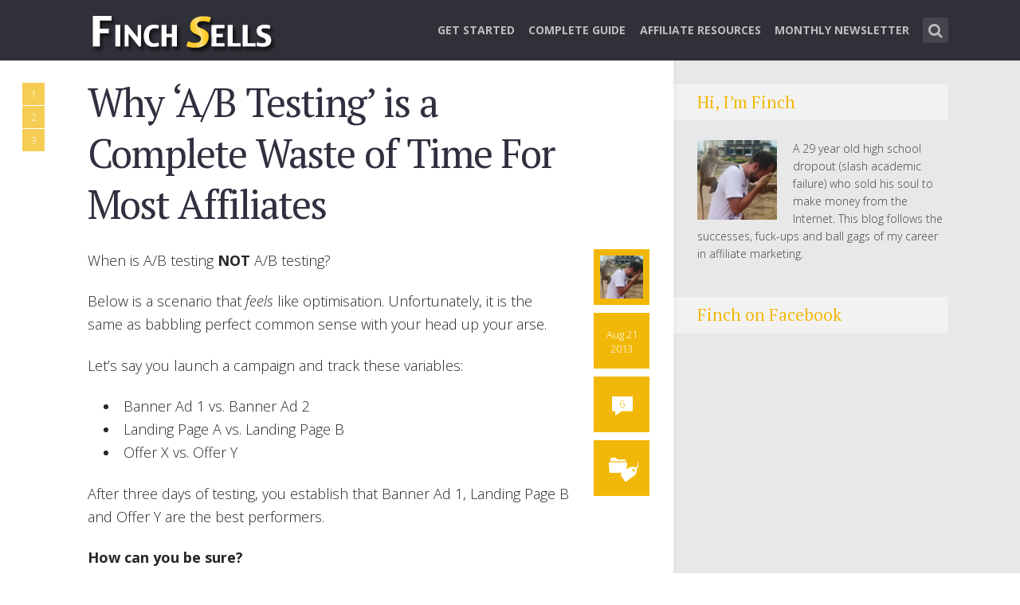

--- FILE ---
content_type: text/html; charset=UTF-8
request_url: https://finchsells.com/2013/08/
body_size: 15702
content:
<!DOCTYPE html><!--[if lt IE 7]><html class="no-js lt-ie9 lt-ie8 lt-ie7" lang="en"> <![endif]--> <!--[if IE 7]><html class="no-js lt-ie9 lt-ie8" lang="en"> <![endif]--> <!--[if IE 8]><html class="no-js lt-ie9" lang="en"> <![endif]--> <!--[if gt IE 8]><!--><html class="no-js" lang="en-US"> <!--<![endif]--><head><meta http-equiv="Content-Type" content="text/html; charset=UTF-8" /><meta name="viewport" content="width=device-width, initial-scale=1, maximum-scale=1"><title>August, 2013 | Finch Sells</title><link rel="stylesheet" href="https://fonts.googleapis.com/css?family=PT%20Serif%3A400%2C700%2C400italic%7COpen%20Sans%3A300italic%2C400italic%2C700italic%2C800italic%2C400%2C300%2C600%2C700%2C800&subset=latin%2Ccyrillic-ext%2Clatin-ext%2Ccyrillic,latin%2Ccyrillic-ext%2Cgreek-ext%2Cgreek%2Clatin-ext%2Ccyrillic%2Cvietnamese&display=swap" /><link rel="stylesheet" href="https://finchsells.com/wp-content/cache/min/1/94aee8e0f33d4a0311fe32d5775659ab.css" data-minify="1" /><link rel="profile" href="http://gmpg.org/xfn/11"><link rel="pingback" href="https://finchsells.com/xmlrpc.php"><meta name='robots' content='max-image-preview:large' /><style>img:is([sizes="auto" i],[sizes^="auto," i]){contain-intrinsic-size:3000px 1500px}</style><meta name="robots" content="noindex,follow" /><link rel="next" href="https://finchsells.com/2013/08/page/2/" /> <script type="application/ld+json" class="aioseop-schema">{"@context":"https://schema.org","@graph":[{"@type":"Organization","@id":"https://finchsells.com/#organization","url":"https://finchsells.com/","name":"Finch Sells","sameAs":[]},{"@type":"WebSite","@id":"https://finchsells.com/#website","url":"https://finchsells.com/","name":"Finch Sells","publisher":{"@id":"https://finchsells.com/#organization"}},{"@type":"CollectionPage","@id":"https://finchsells.com/2026/01/#collectionpage","url":"https://finchsells.com/2026/01/","inLanguage":"en-US","name":"Month: August 2013","isPartOf":{"@id":"https://finchsells.com/#website"}}]}</script> <link rel="canonical" href="https://finchsells.com/2013/08/" /><link rel='dns-prefetch' href='//finchsel.wpengine.com' /><link rel='dns-prefetch' href='//finchsells.com' /><link rel="alternate" type="application/rss+xml" title="Finch Sells &raquo; Feed" href="https://finchsells.com/feed/" /><link rel="alternate" type="application/rss+xml" title="Finch Sells &raquo; Comments Feed" href="https://finchsells.com/comments/feed/" /> <script>advanced_ads_ready=function(){var fns=[],listener,doc=typeof document==="object"&&document,hack=doc&&doc.documentElement.doScroll,domContentLoaded="DOMContentLoaded",loaded=doc&&(hack?/^loaded|^c/:/^loaded|^i|^c/).test(doc.readyState);if(!loaded&&doc){listener=function(){doc.removeEventListener(domContentLoaded,listener);window.removeEventListener("load",listener);loaded=1;while(listener=fns.shift())listener()};doc.addEventListener(domContentLoaded,listener);window.addEventListener("load",listener)}return function(fn){loaded?setTimeout(fn,0):fns.push(fn)}}();</script><style id='wp-emoji-styles-inline-css' type='text/css'>img.wp-smiley,img.emoji{display:inline!important;border:none!important;box-shadow:none!important;height:1em!important;width:1em!important;margin:0 0.07em!important;vertical-align:-0.1em!important;background:none!important;padding:0!important}</style><style id='classic-theme-styles-inline-css' type='text/css'>
/*! This file is auto-generated */
.wp-block-button__link{color:#fff;background-color:#32373c;border-radius:9999px;box-shadow:none;text-decoration:none;padding:calc(.667em + 2px) calc(1.333em + 2px);font-size:1.125em}.wp-block-file__button{background:#32373c;color:#fff;text-decoration:none}</style><style id='global-styles-inline-css' type='text/css'>:root{--wp--preset--aspect-ratio--square:1;--wp--preset--aspect-ratio--4-3:4/3;--wp--preset--aspect-ratio--3-4:3/4;--wp--preset--aspect-ratio--3-2:3/2;--wp--preset--aspect-ratio--2-3:2/3;--wp--preset--aspect-ratio--16-9:16/9;--wp--preset--aspect-ratio--9-16:9/16;--wp--preset--color--black:#000;--wp--preset--color--cyan-bluish-gray:#abb8c3;--wp--preset--color--white:#fff;--wp--preset--color--pale-pink:#f78da7;--wp--preset--color--vivid-red:#cf2e2e;--wp--preset--color--luminous-vivid-orange:#ff6900;--wp--preset--color--luminous-vivid-amber:#fcb900;--wp--preset--color--light-green-cyan:#7bdcb5;--wp--preset--color--vivid-green-cyan:#00d084;--wp--preset--color--pale-cyan-blue:#8ed1fc;--wp--preset--color--vivid-cyan-blue:#0693e3;--wp--preset--color--vivid-purple:#9b51e0;--wp--preset--gradient--vivid-cyan-blue-to-vivid-purple:linear-gradient(135deg,rgba(6,147,227,1) 0%,rgb(155,81,224) 100%);--wp--preset--gradient--light-green-cyan-to-vivid-green-cyan:linear-gradient(135deg,rgb(122,220,180) 0%,rgb(0,208,130) 100%);--wp--preset--gradient--luminous-vivid-amber-to-luminous-vivid-orange:linear-gradient(135deg,rgba(252,185,0,1) 0%,rgba(255,105,0,1) 100%);--wp--preset--gradient--luminous-vivid-orange-to-vivid-red:linear-gradient(135deg,rgba(255,105,0,1) 0%,rgb(207,46,46) 100%);--wp--preset--gradient--very-light-gray-to-cyan-bluish-gray:linear-gradient(135deg,rgb(238,238,238) 0%,rgb(169,184,195) 100%);--wp--preset--gradient--cool-to-warm-spectrum:linear-gradient(135deg,rgb(74,234,220) 0%,rgb(151,120,209) 20%,rgb(207,42,186) 40%,rgb(238,44,130) 60%,rgb(251,105,98) 80%,rgb(254,248,76) 100%);--wp--preset--gradient--blush-light-purple:linear-gradient(135deg,rgb(255,206,236) 0%,rgb(152,150,240) 100%);--wp--preset--gradient--blush-bordeaux:linear-gradient(135deg,rgb(254,205,165) 0%,rgb(254,45,45) 50%,rgb(107,0,62) 100%);--wp--preset--gradient--luminous-dusk:linear-gradient(135deg,rgb(255,203,112) 0%,rgb(199,81,192) 50%,rgb(65,88,208) 100%);--wp--preset--gradient--pale-ocean:linear-gradient(135deg,rgb(255,245,203) 0%,rgb(182,227,212) 50%,rgb(51,167,181) 100%);--wp--preset--gradient--electric-grass:linear-gradient(135deg,rgb(202,248,128) 0%,rgb(113,206,126) 100%);--wp--preset--gradient--midnight:linear-gradient(135deg,rgb(2,3,129) 0%,rgb(40,116,252) 100%);--wp--preset--font-size--small:13px;--wp--preset--font-size--medium:20px;--wp--preset--font-size--large:36px;--wp--preset--font-size--x-large:42px;--wp--preset--spacing--20:.44rem;--wp--preset--spacing--30:.67rem;--wp--preset--spacing--40:1rem;--wp--preset--spacing--50:1.5rem;--wp--preset--spacing--60:2.25rem;--wp--preset--spacing--70:3.38rem;--wp--preset--spacing--80:5.06rem;--wp--preset--shadow--natural:6px 6px 9px rgba(0,0,0,.2);--wp--preset--shadow--deep:12px 12px 50px rgba(0,0,0,.4);--wp--preset--shadow--sharp:6px 6px 0 rgba(0,0,0,.2);--wp--preset--shadow--outlined:6px 6px 0 -3px rgba(255,255,255,1),6px 6px rgba(0,0,0,1);--wp--preset--shadow--crisp:6px 6px 0 rgba(0,0,0,1)}:where(.is-layout-flex){gap:.5em}:where(.is-layout-grid){gap:.5em}body .is-layout-flex{display:flex}.is-layout-flex{flex-wrap:wrap;align-items:center}.is-layout-flex>:is(*,div){margin:0}body .is-layout-grid{display:grid}.is-layout-grid>:is(*,div){margin:0}:where(.wp-block-columns.is-layout-flex){gap:2em}:where(.wp-block-columns.is-layout-grid){gap:2em}:where(.wp-block-post-template.is-layout-flex){gap:1.25em}:where(.wp-block-post-template.is-layout-grid){gap:1.25em}.has-black-color{color:var(--wp--preset--color--black)!important}.has-cyan-bluish-gray-color{color:var(--wp--preset--color--cyan-bluish-gray)!important}.has-white-color{color:var(--wp--preset--color--white)!important}.has-pale-pink-color{color:var(--wp--preset--color--pale-pink)!important}.has-vivid-red-color{color:var(--wp--preset--color--vivid-red)!important}.has-luminous-vivid-orange-color{color:var(--wp--preset--color--luminous-vivid-orange)!important}.has-luminous-vivid-amber-color{color:var(--wp--preset--color--luminous-vivid-amber)!important}.has-light-green-cyan-color{color:var(--wp--preset--color--light-green-cyan)!important}.has-vivid-green-cyan-color{color:var(--wp--preset--color--vivid-green-cyan)!important}.has-pale-cyan-blue-color{color:var(--wp--preset--color--pale-cyan-blue)!important}.has-vivid-cyan-blue-color{color:var(--wp--preset--color--vivid-cyan-blue)!important}.has-vivid-purple-color{color:var(--wp--preset--color--vivid-purple)!important}.has-black-background-color{background-color:var(--wp--preset--color--black)!important}.has-cyan-bluish-gray-background-color{background-color:var(--wp--preset--color--cyan-bluish-gray)!important}.has-white-background-color{background-color:var(--wp--preset--color--white)!important}.has-pale-pink-background-color{background-color:var(--wp--preset--color--pale-pink)!important}.has-vivid-red-background-color{background-color:var(--wp--preset--color--vivid-red)!important}.has-luminous-vivid-orange-background-color{background-color:var(--wp--preset--color--luminous-vivid-orange)!important}.has-luminous-vivid-amber-background-color{background-color:var(--wp--preset--color--luminous-vivid-amber)!important}.has-light-green-cyan-background-color{background-color:var(--wp--preset--color--light-green-cyan)!important}.has-vivid-green-cyan-background-color{background-color:var(--wp--preset--color--vivid-green-cyan)!important}.has-pale-cyan-blue-background-color{background-color:var(--wp--preset--color--pale-cyan-blue)!important}.has-vivid-cyan-blue-background-color{background-color:var(--wp--preset--color--vivid-cyan-blue)!important}.has-vivid-purple-background-color{background-color:var(--wp--preset--color--vivid-purple)!important}.has-black-border-color{border-color:var(--wp--preset--color--black)!important}.has-cyan-bluish-gray-border-color{border-color:var(--wp--preset--color--cyan-bluish-gray)!important}.has-white-border-color{border-color:var(--wp--preset--color--white)!important}.has-pale-pink-border-color{border-color:var(--wp--preset--color--pale-pink)!important}.has-vivid-red-border-color{border-color:var(--wp--preset--color--vivid-red)!important}.has-luminous-vivid-orange-border-color{border-color:var(--wp--preset--color--luminous-vivid-orange)!important}.has-luminous-vivid-amber-border-color{border-color:var(--wp--preset--color--luminous-vivid-amber)!important}.has-light-green-cyan-border-color{border-color:var(--wp--preset--color--light-green-cyan)!important}.has-vivid-green-cyan-border-color{border-color:var(--wp--preset--color--vivid-green-cyan)!important}.has-pale-cyan-blue-border-color{border-color:var(--wp--preset--color--pale-cyan-blue)!important}.has-vivid-cyan-blue-border-color{border-color:var(--wp--preset--color--vivid-cyan-blue)!important}.has-vivid-purple-border-color{border-color:var(--wp--preset--color--vivid-purple)!important}.has-vivid-cyan-blue-to-vivid-purple-gradient-background{background:var(--wp--preset--gradient--vivid-cyan-blue-to-vivid-purple)!important}.has-light-green-cyan-to-vivid-green-cyan-gradient-background{background:var(--wp--preset--gradient--light-green-cyan-to-vivid-green-cyan)!important}.has-luminous-vivid-amber-to-luminous-vivid-orange-gradient-background{background:var(--wp--preset--gradient--luminous-vivid-amber-to-luminous-vivid-orange)!important}.has-luminous-vivid-orange-to-vivid-red-gradient-background{background:var(--wp--preset--gradient--luminous-vivid-orange-to-vivid-red)!important}.has-very-light-gray-to-cyan-bluish-gray-gradient-background{background:var(--wp--preset--gradient--very-light-gray-to-cyan-bluish-gray)!important}.has-cool-to-warm-spectrum-gradient-background{background:var(--wp--preset--gradient--cool-to-warm-spectrum)!important}.has-blush-light-purple-gradient-background{background:var(--wp--preset--gradient--blush-light-purple)!important}.has-blush-bordeaux-gradient-background{background:var(--wp--preset--gradient--blush-bordeaux)!important}.has-luminous-dusk-gradient-background{background:var(--wp--preset--gradient--luminous-dusk)!important}.has-pale-ocean-gradient-background{background:var(--wp--preset--gradient--pale-ocean)!important}.has-electric-grass-gradient-background{background:var(--wp--preset--gradient--electric-grass)!important}.has-midnight-gradient-background{background:var(--wp--preset--gradient--midnight)!important}.has-small-font-size{font-size:var(--wp--preset--font-size--small)!important}.has-medium-font-size{font-size:var(--wp--preset--font-size--medium)!important}.has-large-font-size{font-size:var(--wp--preset--font-size--large)!important}.has-x-large-font-size{font-size:var(--wp--preset--font-size--x-large)!important}:where(.wp-block-post-template.is-layout-flex){gap:1.25em}:where(.wp-block-post-template.is-layout-grid){gap:1.25em}:where(.wp-block-columns.is-layout-flex){gap:2em}:where(.wp-block-columns.is-layout-grid){gap:2em}:root :where(.wp-block-pullquote){font-size:1.5em;line-height:1.6}</style><style id='shl_style-inline-css' type='text/css'>.admin-bar.shl_fixed .header{top:32px}body,.data-content h3,#cancel-comment-reply-link,.mks_author_widget h3{font-family:'Open Sans',sans-serif;font-weight:300}.nav-menu li a{font-family:'Open Sans',sans-serif;font-weight:700}h1,h2,h3,h4,h5,h6,.link-title,.format-quote blockquote p,.site-title{font-family:'PT Serif',serif;font-weight:400}.main-content-wrapper{box-shadow:730px 0 0 #e8e8e8,920px 0 0 #e8e8e8}.widget,.widget a{color:#454343}#header .nav-menu li.current-menu-item>a,#header .nav-menu li.current_page_item>a{box-shadow:0 -2px 0 #f2b809}#header .nav-menu ul.sub-menu li.current-menu-item a,#header .nav-menu ul.sub-menu li.current_page_item>a{box-shadow:-4px 0 0 -1px #f2b809}#header #shl_header_nav.responsive li.current-menu-item>a,#header #shl_header_nav.responsive li.current_page_item>a{box-shadow:-4px 0 0 -1px #f2b809}.entry-content-wrapper blockquote,blockquote{border-color:#f2b809}a,#content .entry-title a:hover,.colored-text,.copy-area a{color:#f2b809}.shl_author_link{background:#f2b809}.header{background:#2f3038;min-height:76px}#header.header-fixed.header,#header.header-fixed.header #navigation{background:rgba(47,48,56,.9)}.shl_fixed #wrap{margin-top:76px}.sub-menu{background:#474850}.sub-menu:after{border-bottom-color:#474850}.sub-menu ul.sub-menu{background:#2f3038}.sub-menu ul.sub-menu:after{border-right-color:#2f3038}.logo-wrapper{top:18px;left:0}#shl_header_nav{margin:23px 0}.shl-search-wrapper,.chooser{margin-top:22px}#shl-searh-form{top:22px}#navigation a,.site-description,.shl-search-form input,.box-nav i,.submenu_box i{color:#BDBDBD}.site-title a,.nav-menu>li>a:hover,#navigation a:hover,#navigation .current-menu-item>a,#navigation .current_page_item>a,.shl-search-form input:focus,.box-nav i:hover,.submenu_box i:hover{color:#fff}.subheader_box_color{background:#f2b809}.shl_category_link:hover{background:rgba(242,184,9,.5)}.meta-wrapper .meta-inner,.scroll-post,.read-more,.more-link,.button,#submit,.mejs-container .mejs-controls .mejs-button button,.mejs-container.mejs-container .mejs-controlsdiv,.mejs-container.mejs-container .mejs-controls .mejs-time,.mejs-container .mejs-controls .mejs-volume-button .mejs-volume-slider .mejs-volume-total,.mejs-container .mejs-controls .mejs-volume-button .mejs-volume-slider,.mejs-container.mejs-container .mejs-controls div,.mejs-container.mejs-container .mejs-controls a.mejs-horizontal-volume-slider,.wpcf7-submit,.mks_author_link,.mks_themeforest_widget .more,.wp-caption,.jetpack_subscription_widget input[type="submit"]{background:#f2b809}.widget-title{color:#f2b809}::selection{background:#f2b809}::-moz-selection{background:#f2b809}.format-video .mejs-container.mejs-container .mejs-controls,.post-format-content{background:rgba(242,184,9,.5)}.format-meta,#footer .format-meta{background:rgba(242,184,9,.5)}.no-image .format-meta,.widget_tag_cloud a,#sidebar .widget_categories a:hover span,#footer .widget_categories a:hover span{background:#f2b809}.entry-content-wrapper{text-align:left}.footer-wrapper{background-color:#1f1e20}.copy-area{background-color:rgba(31,30,32,.8)}.footer-wrapper,.copy-area,.footer-wrapper .widget-title,.footer-wrapper .widget,.footer-wrapper .widget a{color:#bbb}.entry-content-wrapper pre,.entry-content-wrapper code{border-left:5px solid #f2b809}.meta-tooltip,#content .meta-wrapper>div:hover .meta-inner,#content .entry-content-wrapper .read-more:hover,.more-link:hover,.button:hover,#submit:hover,.wpcf7-submit:hover,.widget .mks_author_link:hover,.mks_themeforest_widget .more:hover,.shl_author_link:hover,.widget_tag_cloud a:hover,.jetpack_subscription_widget input[type="submit"]:hover{background-color:#2f3038!important}.meta-tooltip:after{border-right-color:#2f3038}@media only screen and (min-width:300px) and (max-width:767px){.format-meta,#footer .format-meta{background:#f2b809}}@media only screen and (min-width:768px) and (max-width:1190px){.main-content-wrapper{box-shadow:555px 0 0 #e8e8e8,920px 0 0 #e8e8e8}}@media only screen and (min-width:480px) and (max-width:959px){.main-content-wrapper{box-shadow:none}}@media only screen and (max-width:959px) and (min-width:480px){.sidebar-wrapper{background:#e8e8e8;box-shadow:590px 0 0 #e8e8e8,-590px 0 0 #e8e8e8}}@media only screen and (max-width:767px) and (min-width:480px){.sidebar-wrapper{box-shadow:420px 0 0 #e8e8e8,-420px 0 0 #e8e8e8}}@media only screen and (max-width:479px) and (min-width:300px){.sidebar-wrapper{background:#e8e8e8;box-shadow:290px 0 0 #e8e8e8,-290px 0 0 #e8e8e8}}.site-title{text-transform:uppercase}.nav-menu li a{text-transform:uppercase}</style><style id='rocket-lazyload-inline-css' type='text/css'>.rll-youtube-player{position:relative;padding-bottom:56.23%;height:0;overflow:hidden;max-width:100%}.rll-youtube-player iframe{position:absolute;top:0;left:0;width:100%;height:100%;z-index:100;background:0 0}.rll-youtube-player img{bottom:0;display:block;left:0;margin:auto;max-width:100%;width:100%;position:absolute;right:0;top:0;border:none;height:auto;cursor:pointer;-webkit-transition:.4s all;-moz-transition:.4s all;transition:.4s all}.rll-youtube-player img:hover{-webkit-filter:brightness(75%)}.rll-youtube-player .play{height:72px;width:72px;left:50%;top:50%;margin-left:-36px;margin-top:-36px;position:absolute;background:url(https://finchsel.wpengine.com/wp-content/plugins/wp-rocket/assets/img/youtube.png) no-repeat;cursor:pointer}</style> <script type="text/javascript" src="https://finchsel.wpengine.com/wp-content/cache/busting/1/wp-includes/js/jquery/jquery-3.7.1.js" id="jquery-core-js"></script> <link rel="https://api.w.org/" href="https://finchsells.com/wp-json/" /><link rel="EditURI" type="application/rsd+xml" title="RSD" href="https://finchsells.com/xmlrpc.php?rsd" /><noscript><style id="rocket-lazyload-nojs-css">.rll-youtube-player,[data-lazy-src]{display:none!important}</style></noscript>  <script>!function(f,b,e,v,n,t,s){if(f.fbq)return;n=f.fbq=function(){n.callMethod?
n.callMethod.apply(n,arguments):n.queue.push(arguments)};if(!f._fbq)f._fbq=n;
n.push=n;n.loaded=!0;n.version='2.0';n.queue=[];t=b.createElement(e);t.async=!0;
t.src=v;s=b.getElementsByTagName(e)[0];s.parentNode.insertBefore(t,s)}(window,
document,'script','https://connect.facebook.net/en_US/fbevents.js');
fbq('init', '551871591612214', {
em: 'insert_email_variable,'
});
fbq('track', 'PageView');</script> <noscript><img height="1" width="1" style="display:none"
src="https://www.facebook.com/tr?id=551871591612214&ev=PageView&noscript=1"
/></noscript></head><body class="archive date wp-theme-seashell shl_fixed"><header id="header" class="header"><div class="row"><div class="logo-wrapper columns"> <span class="site-title has-logo"> <a href="https://finchsells.com/" title="Finch Sells" rel="home"><img src="data:image/svg+xml,%3Csvg%20xmlns='http://www.w3.org/2000/svg'%20viewBox='0%200%200%200'%3E%3C/svg%3E" data-retina="" alt="Finch Sells" data-lazy-src="https://finchsells.com/wp-content/uploads/2014/03/sells.png" /><noscript><img src="https://finchsells.com/wp-content/uploads/2014/03/sells.png" data-retina="" alt="Finch Sells" /></noscript></a> </span></div><nav id="navigation" class="navigation-wrapper columns"><div class="shl-search-wrapper"><div class="shl-search-button"> <a href="#" class="shl-search-action"><i class="fa fa-search fa-lg"></i></a></div><div id="shl-searh-form" class="shl-search-form columns"><form class="search_header" action="https://finchsells.com/" method="get"> <input name="s" class="search_input" size="20" type="text" value="Type here to search..." onfocus="(this.value == 'Type here to search...') && (this.value = '')" onblur="(this.value == '') && (this.value = 'Type here to search...')" placeholder="Type here to search..." /></form></div></div><div class="chooser"><a href="#" title=""><i class="fa fa-align-justify"></i></a></div><ul id="shl_header_nav" class="nav-menu"><li id="menu-item-8283" class="menu-item menu-item-type-post_type menu-item-object-page menu-item-8283"><a href="https://finchsells.com/beginners/">Get Started</a></li><li id="menu-item-9347" class="menu-item menu-item-type-custom menu-item-object-custom menu-item-9347"><a href="https://finchsells.com/2015/09/24/out-now-a-complete-guide-to-affiliate-marketing/">Complete Guide</a></li><li id="menu-item-8276" class="menu-item menu-item-type-custom menu-item-object-custom menu-item-8276"><a href="https://finchsells.com/2013/03/18/1-giant-list-of-affiliate-marketing-resources/">Affiliate Resources</a></li><li id="menu-item-9374" class="menu-item menu-item-type-post_type menu-item-object-page menu-item-9374"><a href="https://finchsells.com/monthly-digest/">Monthly Newsletter</a></li></ul></nav></div></header><section id="wrap"><section id="main" class="main_bg"><div id="scroll-menu" class="scroll-menu"><div id="scroll-post-7246" data-id="post-7246" class="scroll-post"> <span>1</span><div class="scroll-menu-title">Why &#8216;A/B Testing&#8217; is a Complete Waste of Time For Most Affiliates</div></div><div id="scroll-post-7196" data-id="post-7196" class="scroll-post"> <span>2</span><div class="scroll-menu-title">How to Find Winning Banners For &#8216;Get Rich Quick&#8217; Affiliate Campaigns</div></div><div id="scroll-post-7143" data-id="post-7143" class="scroll-post"> <span>3</span><div class="scroll-menu-title">An Affiliate Marketer Going Slightly Insane Before 30 and His Daily Routines</div></div></div><div id="primary" class="row primary-wrapper"><section id="content" class="columns main-content-wrapper extended-padding"><article id="post-7246" class="post-wrapper post-7246 post type-post status-publish format-standard hentry category-affiliate-business-development category-general-affiliate-marketing tag-ab-testing tag-ab-testing-booboo tag-ab-testing-mistakes tag-affiliate-optimisation tag-affiliate-testing-mistakes"><div class="entry-content"><header class="entry-header"><h2 class="entry-title"><a href="https://finchsells.com/2013/08/21/why-ab-testing-is-a-complete-waste-of-time-for-most-affiliates/" title="Why &#8216;A/B Testing&#8217; is a Complete Waste of Time For Most Affiliates">Why &#8216;A/B Testing&#8217; is a Complete Waste of Time For Most Affiliates</a></h2></header><div class="columns entry-meta"><div class="meta-wrapper meta-square"><div class="meta-author"><div class="meta-inner"> <img src="data:image/svg+xml,%3Csvg%20xmlns='http://www.w3.org/2000/svg'%20viewBox='0%200%2070%2070'%3E%3C/svg%3E" width="70" height="70" alt="Finch" class="avatar avatar-70 wp-user-avatar wp-user-avatar-70 alignnone photo" data-lazy-src="https://finchsells.com/wp-content/uploads/2017/03/aff-finch-1-150x150.jpg" /><noscript><img src="https://finchsells.com/wp-content/uploads/2017/03/aff-finch-1-150x150.jpg" width="70" height="70" alt="Finch" class="avatar avatar-70 wp-user-avatar wp-user-avatar-70 alignnone photo" /></noscript></div><div class="meta-tooltip"> <span class="meta-title vcard author"><span class="fn">Finch</span></span><p>A 29 year old high school dropout (slash academic failure) who sold his soul to make money from the Internet. This blog follows the successes, fuck-ups and ball gags of my career in affiliate marketing.</p> <a href="https://finchsells.com/author/admin/">All posts from Finch</a></div></div><div class="meta-date"><div class="meta-inner"> <span class="date-meta updated">Aug 21 2013</span></div><div class="meta-tooltip"> <span class="meta-title">Browse archives for</span> <a href="https://finchsells.com/2013/08/" title="View archive forAugust 2013">August</a> <a href="https://finchsells.com/2013/08/21/" title="View archive forAugust 21, 2013">21</a>, <a href="https://finchsells.com/2013/" title="View archive for2013">2013</a></div></div><div class="meta-comments"><div class="meta-inner"> <span class="ico-comment colored-text">6</span></div><div class="meta-tooltip"> <span class="meta-title">Latest Comment</span><div class="coment-wrap"><p><img src="data:image/svg+xml,%3Csvg%20xmlns='http://www.w3.org/2000/svg'%20viewBox='0%200%2016%2016'%3E%3C/svg%3E" width="16" height="16" alt="Avatar" class="avatar avatar-16wp-user-avatar wp-user-avatar-16 alignnone photo avatar-default" data-lazy-src="https://secure.gravatar.com/avatar/b97b05fac8a144ca42e81fd18df2d8e7ac29fa1f681a6b01503f02c1d95eb6ab?s=16&#038;d=mm&#038;r=g" /><noscript><img src="https://secure.gravatar.com/avatar/b97b05fac8a144ca42e81fd18df2d8e7ac29fa1f681a6b01503f02c1d95eb6ab?s=16&#038;d=mm&#038;r=g" width="16" height="16" alt="Avatar" class="avatar avatar-16wp-user-avatar wp-user-avatar-16 alignnone photo avatar-default" /></noscript> <a href="https://finchsells.com/2013/08/21/why-ab-testing-is-a-complete-waste-of-time-for-most-affiliates/comment-page-1/#comment-90508">crappkid</a></p><p>This!</p></div> <a href="https://finchsells.com/2013/08/21/why-ab-testing-is-a-complete-waste-of-time-for-most-affiliates/#comments">Add your comment</a></div></div><div class="meta-cats"><div class="meta-inner"> <span class="shl-meta-ico ico-category"></span></div><div class="meta-tooltip"> <span class="meta-title">Posted in</span><p><a href="https://finchsells.com/category/affiliate-business-development/">Affiliate BizDev</a>, <a href="https://finchsells.com/category/general-affiliate-marketing/">General Affiliate Marketing</a></p> <span class="meta-title">Tagged with</span> <a href="https://finchsells.com/tag/ab-testing/" rel="tag">a/b testing</a>, <a href="https://finchsells.com/tag/ab-testing-booboo/" rel="tag">a/b testing booboo</a>, <a href="https://finchsells.com/tag/ab-testing-mistakes/" rel="tag">a/b testing mistakes</a>, <a href="https://finchsells.com/tag/affiliate-optimisation/" rel="tag">affiliate optimisation</a>, <a href="https://finchsells.com/tag/affiliate-testing-mistakes/" rel="tag">affiliate testing mistakes</a></div></div></div></div><div class="entry-content-wrapper"><p>When is A/B testing <strong>NOT</strong> A/B testing?</p><p>Below is a scenario that <em>feels</em> like optimisation. Unfortunately, it is the same as babbling perfect common sense with your head up your arse.</p><p>Let&#8217;s say you launch a campaign and track these variables:</p><ul><li>Banner Ad 1 vs. Banner Ad 2</li><li>Landing Page A vs. Landing Page B</li><li>Offer X vs. Offer Y</li></ul><p>After three days of testing, you establish that Banner Ad 1, Landing Page B and Offer Y are the best performers.</p><p><strong>How can you be sure?</strong></p><p>You can only optimise one variable at a time.</p><p>Testing multiples is not optimisation. It is guesswork. Trade-offs.</p><p>To establish a best performing variable, <u><strong>test it in isolation.</strong></u></p><p>For example:</p><ul><li>Banner Ad 1</li><li>Landing Page A</li><li>Offer X vs. Offer Y</li></ul><p>This process is time consuming, yes, but infinitely more reliable with the small datasets that affiliates swear by.</p><p>In what order should you test variables?</p><ol><li>The offer</li><li>Your angle</li><li>Landing page theme</li><li>Landing page content</li><li>Banner/text ads</li></ol><p>I&#8217;ve dissected this process at length in <a href="http://www.finchpremiums.com/Premium-Posts-Vol-X-p/fspp00x.htm" target="_blank">Premium Posts Volume X</a>.</p><p>If your testing process currently resembles a madman throwing turd at a hurricane, I suggest you start there.</p><p><strong>Recommended This Week</strong></p><ul><li><p><a href="http://www.finchpremiums.com/Premium-Posts-Vol-X-p/fspp00x.htm" target="_blank">Volume X</a> is sponsored by <a href="https://finchsells.com/adsimilis-network" target="_blank">Adsimilis</a>, one of the top networks for CPA affiliates. Adsimilis has hundreds of top offers (specialised in dating), with industry-leading payouts, and international coverage. <a href="https://finchsells.com/adsimilis-network" target="_blank">Get onboard</a> and start making some money! Email me if you need a referral.</p></li></ul></div></div><div class="clearfixed"></div></article><article id="post-7196" class="post-wrapper post-7196 post type-post status-publish format-standard has-post-thumbnail hentry category-affiliate-business-development category-general-affiliate-marketing tag-banner-testing tag-banners-tokens-cpvlab tag-landing-page-testing tag-testing-banners-in-cpvlab tag-tracking-banners-in-cpvlab tag-tracking-banners-with-tokens"><div class="entry-content"><header class="entry-header"><h2 class="entry-title"><a href="https://finchsells.com/2013/08/09/how-to-find-winning-banners-for-get-rich-quick-affiliate-campaigns/" title="How to Find Winning Banners For &#8216;Get Rich Quick&#8217; Affiliate Campaigns">How to Find Winning Banners For &#8216;Get Rich Quick&#8217; Affiliate Campaigns</a></h2></header><div class="meta-image"> <a href="https://finchsells.com/2013/08/09/how-to-find-winning-banners-for-get-rich-quick-affiliate-campaigns/" title="How to Find Winning Banners For &#8216;Get Rich Quick&#8217; Affiliate Campaigns"> <img width="315" height="300" src="https://finchsells.com/wp-content/uploads/2013/08/anonymous-wilmas-success1.jpg" class="attachment-shl-wide-crop size-shl-wide-crop wp-post-image" alt="" decoding="async" loading="lazy" /> </a></div><div class="columns entry-meta"><div class="meta-wrapper meta-square"><div class="meta-author"><div class="meta-inner"> <img src="data:image/svg+xml,%3Csvg%20xmlns='http://www.w3.org/2000/svg'%20viewBox='0%200%2070%2070'%3E%3C/svg%3E" width="70" height="70" alt="Finch" class="avatar avatar-70 wp-user-avatar wp-user-avatar-70 alignnone photo" data-lazy-src="https://finchsells.com/wp-content/uploads/2017/03/aff-finch-1-150x150.jpg" /><noscript><img src="https://finchsells.com/wp-content/uploads/2017/03/aff-finch-1-150x150.jpg" width="70" height="70" alt="Finch" class="avatar avatar-70 wp-user-avatar wp-user-avatar-70 alignnone photo" /></noscript></div><div class="meta-tooltip"> <span class="meta-title vcard author"><span class="fn">Finch</span></span><p>A 29 year old high school dropout (slash academic failure) who sold his soul to make money from the Internet. This blog follows the successes, fuck-ups and ball gags of my career in affiliate marketing.</p> <a href="https://finchsells.com/author/admin/">All posts from Finch</a></div></div><div class="meta-date"><div class="meta-inner"> <span class="date-meta updated">Aug 09 2013</span></div><div class="meta-tooltip"> <span class="meta-title">Browse archives for</span> <a href="https://finchsells.com/2013/08/" title="View archive forAugust 2013">August</a> <a href="https://finchsells.com/2013/08/09/" title="View archive forAugust 09, 2013">09</a>, <a href="https://finchsells.com/2013/" title="View archive for2013">2013</a></div></div><div class="meta-comments"><div class="meta-inner"> <span class="ico-comment colored-text">9</span></div><div class="meta-tooltip"> <span class="meta-title">Latest Comment</span><div class="coment-wrap"><p><img src="data:image/svg+xml,%3Csvg%20xmlns='http://www.w3.org/2000/svg'%20viewBox='0%200%2016%2016'%3E%3C/svg%3E" width="16" height="16" alt="Avatar" class="avatar avatar-16wp-user-avatar wp-user-avatar-16 alignnone photo avatar-default" data-lazy-src="https://secure.gravatar.com/avatar/5d7adf2d86c6abc3905b6defd9d618c63670f5ff5bf94bb1828c8f0dd6851526?s=16&#038;d=mm&#038;r=g" /><noscript><img src="https://secure.gravatar.com/avatar/5d7adf2d86c6abc3905b6defd9d618c63670f5ff5bf94bb1828c8f0dd6851526?s=16&#038;d=mm&#038;r=g" width="16" height="16" alt="Avatar" class="avatar avatar-16wp-user-avatar wp-user-avatar-16 alignnone photo avatar-default" /></noscript> <a href="https://finchsells.com/2013/08/09/how-to-find-winning-banners-for-get-rich-quick-affiliate-campaigns/comment-page-1/#comment-91558">Oliver Kant</a></p><p>Are you still using CPVlab?</p></div> <a href="https://finchsells.com/2013/08/09/how-to-find-winning-banners-for-get-rich-quick-affiliate-campaigns/#comments">Add your comment</a></div></div><div class="meta-cats"><div class="meta-inner"> <span class="shl-meta-ico ico-category"></span></div><div class="meta-tooltip"> <span class="meta-title">Posted in</span><p><a href="https://finchsells.com/category/affiliate-business-development/">Affiliate BizDev</a>, <a href="https://finchsells.com/category/general-affiliate-marketing/">General Affiliate Marketing</a></p> <span class="meta-title">Tagged with</span> <a href="https://finchsells.com/tag/banner-testing/" rel="tag">banner testing</a>, <a href="https://finchsells.com/tag/banners-tokens-cpvlab/" rel="tag">banners tokens cpvlab</a>, <a href="https://finchsells.com/tag/landing-page-testing/" rel="tag">landing page testing</a>, <a href="https://finchsells.com/tag/testing-banners-in-cpvlab/" rel="tag">testing banners in cpvlab</a>, <a href="https://finchsells.com/tag/tracking-banners-in-cpvlab/" rel="tag">tracking banners in cpvlab</a>, <a href="https://finchsells.com/tag/tracking-banners-with-tokens/" rel="tag">tracking banners with tokens</a></div></div></div></div><div class="entry-content-wrapper"><p>There are four types of banners:</p><ol><li>Clickers</li><li>Converters</li><li>Winners</li><li>Duds</li></ol><p>A winning banner draws both clicks and conversions, a dud attracts neither.</p><p>It&#8217;s rare to find a winning banner on Day 1.</p><p>A much more likely scenario is you will attract a healthy mix of clickers, converters and duds. Incredibly, some affiliates can&#8217;t tell them apart.</p><p>There seems to be a misconception in our industry that optimising = finding banners with the highest clickthrough rate (CTR). Time and time again I see affiliates walloping themselves in the balls with this flawed strategy.</p><p><u>It is a stroke of lunacy to cull ads and landing pages based solely on their CTRs.</u></p><p>Do you want a large audience or an audience that converts?</p><p>The only variable that matters is the <em>conversion rate</em>, and your entire testing strategy must be built around this principle.</p><p>Before you can rely on conversions, they need to be observable. Fully observable. You can&#8217;t make decisions if you don&#8217;t have the right data.</p><h2>How to Track Banner Performance</h2><p>Let&#8217;s assume we&#8217;re running ads on <a href="http://www.trafficjunky.net/" target="_blank">TrafficJunky</a>, <a href="https://finchsells.com/offers/cpvlab" target="_blank">using CPVLab</a> to track.</p><p>Here&#8217;s how you track individual banner performance.</p><p>Load up CPVLab, add TrafficJunky as a new network like this:</p><p><img loading="lazy" decoding="async" src="https://finchsells.com/wp-content/uploads/2013/08/trafficjunky-tokens.jpg" alt="TrafficJunky Tokens" width="500" height="232" class="alignnone size-full wp-image-7197" /></p><p>Next, setup your campaign as you normally would, but choose the source you just defined.</p><p><img loading="lazy" decoding="async" src="https://finchsells.com/wp-content/uploads/2013/08/trafficjunky-source.jpg" alt="TrafficJunky CPVLab" width="500" height="368" class="alignnone size-full wp-image-7198" /></p><p>You&#8217;ll notice the new URL Append Token. This is reflected in your tracking link, which will look like this:</p><p>http://YOURTRACKING.COM/base.php?c=149&#038;key=763b5088462f1229279f9247<strong>&#038;keyword=EDIT</strong></p><p>To track the performance of an individual ad, simply edit the URL for each banner:</p><p><img loading="lazy" decoding="async" src="https://finchsells.com/wp-content/uploads/2013/08/tracking-tokens-tj.jpg" alt="Tracking tokens on TJ" width="500" height="337" class="alignnone size-full wp-image-7211" /></p><p>http://YOURTRACKING.COM/base.php?c=149&#038;key=763&#8230;<strong>&#038;keyword=ad1</strong><br /> http://YOURTRACKING.COM/base.php?c=149&#038;key=763&#8230;<strong>&#038;keyword=ad2</strong><br /> http://YOURTRACKING.COM/base.php?c=149&#038;key=763&#8230;<strong>&#038;keyword=ad3</strong></p><p>And so on&#8230;</p><p>When you start receiving traffic, you&#8217;ll be able to track the <em>conversion rate</em> of every single banner. Not just the clicks.</p><p><img loading="lazy" decoding="async" src="https://finchsells.com/wp-content/uploads/2013/08/tracking-cpvlab.jpg" alt="Tracking CPVLab" width="550" height="216" class="alignnone size-full wp-image-7202" /></p><p>It&#8217;s very early doors in this campaign, but already you can see one banner is producing almost <em>half the conversions on 1/9th of the spend</em>.</p><p>This creative is also drawing the most banner clicks (60 vs the lowest performer with 30). A perfect storm for any affiliate. We love it when the banner with the highest conversion rate also delivers the highest CTR.</p><p>But it doesn&#8217;t happen very often.</p><p>So, here&#8217;s what you do when your top converting banner is drawing a low CTR:</p><p><strong>Original Top CTR Banner:</strong></p><p><img loading="lazy" decoding="async" src="https://finchsells.com/wp-content/uploads/2013/08/anonymous-wilmas.jpg" alt="Anonymous Wilma" width="315" height="300" class="alignnone size-full wp-image-7215" /></p><p><strong>Original Top Converting Banner:</strong></p><p><a href="https://finchsells.com/wp-content/uploads/2013/08/anonymous-wilmas-success.jpg"><img loading="lazy" decoding="async" src="https://finchsells.com/wp-content/uploads/2013/08/anonymous-wilmas-success.jpg" alt="Top converting banner" width="315" height="300" class="alignnone size-full wp-image-7214" /></a></p><p>We want to keep the <em><u>appeal</u></em> of the converting ad, while using the aesthetics of the ad that gets the most clicks. So we play a game of Mix n Match:</p><p><strong>New Banner, to take over the web:</strong></p><p><img loading="lazy" decoding="async" src="https://finchsells.com/wp-content/uploads/2013/08/winning-bunny.jpg" alt="Winning bunny" width="315" height="300" class="alignnone size-full wp-image-7221" /></p><p>I use the call-to-action from the high CTR banner as this is unlikely to affect conversions, but <em>can</em> affect clicks.</p><p>Sometimes Mix n Matching will work, other times it will flop.</p><p>But unless you know exactly what converts, you are testing blind.</p><p>From my experience, a banner that draws plenty of clicks but fails to convert is often guilty of selling an appeal that isn&#8217;t reflected in the landing page (or the offer).</p><p>A banner that converts well on a small trickle of clicks has solid foundations, but needs to be presented better or <em><strong>or targeted more effectively</strong></em>.</p><p><em>Note: If you find a angle that converts like hot-doggy-on-sauce on only a small number of clicks &#8212; but no image or colour scheme will increase its CTR &#8212; try isolating the audience. Establish what type of users you&#8217;re appealing to, then work out where they can be found in concentrated numbers.</em></p><p>If you are optimising your landing pages, but not your banners, you are leaving money on the table. No affiliate can afford to make this mistake.</p><p><strong>Recommended This Week</strong></p><ul><li><p>Check out <a href="http://www.finchpremiums.com/Premium-Posts-Vol-X-p/fspp00x.htm" target="_blank">Premium Posts Volume X</a>. This volume is proudly sponsored by <a href="https://finchsells.com/adsimilis-network" target="_blank">Adsimilis</a>, one of the best networks for CPA affiliates. Adsimilis has hundreds of top offers (specialised in dating), with industry-leading payouts, and international coverage. <a href="https://finchsells.com/adsimilis-network" target="_blank">Get onboard</a> and start making some money!</p></li></ul></div></div><div class="clearfixed"></div></article><article id="post-7143" class="post-wrapper post-7143 post type-post status-publish format-standard hentry category-starting-affiliate-marketing category-the-affiliate-lifestyle tag-affiliate-routines tag-daily-routines-of-an-affiliate-marketer tag-how-to-be-an-affiliate tag-marketing-routines tag-what-does-an-affiliate-do"><div class="entry-content"><header class="entry-header"><h2 class="entry-title"><a href="https://finchsells.com/2013/08/07/an-affiliate-marketer-going-slightly-insane-before-30-and-his-daily-routines/" title="An Affiliate Marketer Going Slightly Insane Before 30 and His Daily Routines">An Affiliate Marketer Going Slightly Insane Before 30 and His Daily Routines</a></h2></header><div class="columns entry-meta"><div class="meta-wrapper meta-square"><div class="meta-author"><div class="meta-inner"> <img src="data:image/svg+xml,%3Csvg%20xmlns='http://www.w3.org/2000/svg'%20viewBox='0%200%2070%2070'%3E%3C/svg%3E" width="70" height="70" alt="Finch" class="avatar avatar-70 wp-user-avatar wp-user-avatar-70 alignnone photo" data-lazy-src="https://finchsells.com/wp-content/uploads/2017/03/aff-finch-1-150x150.jpg" /><noscript><img src="https://finchsells.com/wp-content/uploads/2017/03/aff-finch-1-150x150.jpg" width="70" height="70" alt="Finch" class="avatar avatar-70 wp-user-avatar wp-user-avatar-70 alignnone photo" /></noscript></div><div class="meta-tooltip"> <span class="meta-title vcard author"><span class="fn">Finch</span></span><p>A 29 year old high school dropout (slash academic failure) who sold his soul to make money from the Internet. This blog follows the successes, fuck-ups and ball gags of my career in affiliate marketing.</p> <a href="https://finchsells.com/author/admin/">All posts from Finch</a></div></div><div class="meta-date"><div class="meta-inner"> <span class="date-meta updated">Aug 07 2013</span></div><div class="meta-tooltip"> <span class="meta-title">Browse archives for</span> <a href="https://finchsells.com/2013/08/" title="View archive forAugust 2013">August</a> <a href="https://finchsells.com/2013/08/07/" title="View archive forAugust 07, 2013">07</a>, <a href="https://finchsells.com/2013/" title="View archive for2013">2013</a></div></div><div class="meta-comments"><div class="meta-inner"> <span class="ico-comment colored-text">10</span></div><div class="meta-tooltip"> <span class="meta-title">Latest Comment</span><div class="coment-wrap"><p><img src="data:image/svg+xml,%3Csvg%20xmlns='http://www.w3.org/2000/svg'%20viewBox='0%200%2016%2016'%3E%3C/svg%3E" width="16" height="16" alt="Avatar" class="avatar avatar-16wp-user-avatar wp-user-avatar-16 alignnone photo avatar-default" data-lazy-src="https://secure.gravatar.com/avatar/1f68b789f0af22c95a1ab7127fe25f0a9a95391d0826776ca4dea0d09f3e1552?s=16&#038;d=mm&#038;r=g" /><noscript><img src="https://secure.gravatar.com/avatar/1f68b789f0af22c95a1ab7127fe25f0a9a95391d0826776ca4dea0d09f3e1552?s=16&#038;d=mm&#038;r=g" width="16" height="16" alt="Avatar" class="avatar avatar-16wp-user-avatar wp-user-avatar-16 alignnone photo avatar-default" /></noscript> <a href="https://finchsells.com/2013/08/07/an-affiliate-marketer-going-slightly-insane-before-30-and-his-daily-routines/comment-page-1/#comment-90433">Clickthroo (Dave Bird - CEO)</a></p><p>And don't put all your eggs in the 'affiliate SEO' basket. Google is doing everything it can to nerf affiliates!</p></div> <a href="https://finchsells.com/2013/08/07/an-affiliate-marketer-going-slightly-insane-before-30-and-his-daily-routines/#comments">Add your comment</a></div></div><div class="meta-cats"><div class="meta-inner"> <span class="shl-meta-ico ico-category"></span></div><div class="meta-tooltip"> <span class="meta-title">Posted in</span><p><a href="https://finchsells.com/category/starting-affiliate-marketing/">Become an Affiliate Marketer</a>, <a href="https://finchsells.com/category/the-affiliate-lifestyle/">The Affiliate Lifestyle</a></p> <span class="meta-title">Tagged with</span> <a href="https://finchsells.com/tag/affiliate-routines/" rel="tag">affiliate routines</a>, <a href="https://finchsells.com/tag/daily-routines-of-an-affiliate-marketer/" rel="tag">daily routines of an affiliate marketer</a>, <a href="https://finchsells.com/tag/how-to-be-an-affiliate/" rel="tag">how to be an affiliate</a>, <a href="https://finchsells.com/tag/marketing-routines/" rel="tag">marketing routines</a>, <a href="https://finchsells.com/tag/what-does-an-affiliate-do/" rel="tag">what does an affiliate do</a></div></div></div></div><div class="entry-content-wrapper"><p><a href="https://finchsells.com/ask-finch/" title="Ask Finch">A question on routines</a> from Darren:</p><blockquote><p>Finch, how do you deal with managing multiple campaigns at once?</p><p>I&#8217;m hoping to build a large enough safety net to do affiliate marketing full-time from October. Are there any steps you&#8217;d recommend for building good routines?</p></blockquote><h2>Managing Campaigns &#038; Time</h2><p>Full-time affiliate marketing is the same as part-time affiliate marketing.</p><p>You only need an hour to do it well.</p><p>The biggest difference in going full-time is that you can afford to work on other projects, those in the &#8216;real world&#8217;.</p><p>I think this is good for your hairline. It takes the pressure away from belonging to an industry that is forever being handed the last rites.</p><p>Even if your one motivation is to become a successful affiliate marketer, I would not recommend creating campaigns from 9 to 5. You&#8217;ll go broke fast.</p><p>This was drummed in to my head quite recently by a realisation that I&#8217;ve wasted half my career to date. Thank god I&#8217;m 25.</p><h4>Choosing Your Battles</h4><p>A few weeks ago, I&#8217;d wake up, check my stats and one campaign would stick out like a sore thumb.</p><p>I had dedicated my left ball to this campaign. Crafting the angle, honing the ads and even meddling with JavaScript. It felt like my baby.</p><p>But it was only breaking even.</p><p>I was spending $400 on this campaign every day. Some days it would edge to a slight profit, others it would dip to a loss. But every morning I would wake up expecting my most recent changes to have launched it out the ballpark.</p><p>And they never did.</p><p>Eventually, I gave it the finger.</p><p>The irony is that no sooner had I stopped wasting time on this ground zero campaign, my energy shifted to another.</p><p>This second campaign was in a similar situation; roughly $300/day spend, but with a profit of $100-$120.</p><p>I had ignored it because it was profitable. Worry too much about diversification and you&#8217;ll commit this sin too.</p><p>One late night brainfart inspired me to apply one of the landing pages that I&#8217;d tested on my failed break-even campaign, and you can probably guess what happened next.</p><p>The conversions skyrocketed. From $120/day profit to $250+/day.</p><p>It was a helpful reminder of the <a href="https://finchsells.com/2011/11/16/how-the-8020-rule-applies-to-you/" title="Pareto Principle">Pareto Principle</a>.</p><p><u>Don&#8217;t waste your time (and money) beating a dead horse.</u></p><p>If you have a campaign or a website that is doing well, <strong>make it do better</strong> before you think about creating something else.</p><p>I&#8217;ve stopped spending thousands of dollars on campaigns that are break even or a marginal success. I prefer to bring excellence to the increasingly rare handful that benefit from the optimisation.</p><p>In short, don&#8217;t run too many campaigns.</p><p>There are some campaigns that I have documented in my <a href="http://www.finchpremiums.com/" title="Premium Posts series" target="_blank">Premium Post series</a> which, while helpful to the reader, will never be on my agenda. I don&#8217;t have the time or resources to focus on $20/day campaigns.</p><p>So, here&#8217;s a simple task.</p><p>Assume you have one hour today to work on the campaign that&#8217;s going to pay your bills for the rest of the year.</p><p>What will you work on?</p><p>There is no difference between part-time and full-time affiliate marketing. This answer should always be the same.</p><p>I believe in Parkinson&#8217;s law. Work expands to fill the time you have available.</p><p>So <strong>give yourself an hour</strong> and do something more sustainable with the rest of the day.</p><h2>Establishing Routines</h2><p>My day is split in two halves:</p><ol><li>The morning &#8211; spent analysing data and planning.</li><li>The afternoon &#8211; spent acting on data and creating.</li></ol><p>Before I start work, usually around 9am, I will traipse to the local petrol station and fill up on Costa Express. It&#8217;s a habit my girlfriend has used to draw comparisons with Alan Partridge; a massive compliment, and a man whose sweaters I would die for.</p><p>My morning is rarely as creative as the night before.</p><p>It&#8217;s tough to be creative when your last great idea is still simmering in flames.</p><p>I prefer to analyse data without jumping to conclusions, safe in the knowledge that damn near every traffic source I work with is fast asleep and unable to approve my ads until the sun rises across the pond.</p><p>The rest of the day is a blur of frantic creation, lots of writing, lots of Photoshop, and lots of Skyping.</p><p>Perhaps the fastest way to save money in this business is to ensure that you talk to your affiliate managers before launching a campaign, any campaign. Make it a routine.</p><p>I&#8217;m quite blunt with a four step assault:</p><p>1. What&#8217;s your top performing offer, by EPC in [country]?<br /> 2. And its top performing landing page?<br /> 3. What&#8217;s your <em>second</em> top performing offer, by EPC in [country]?<br /> 4. And its top performing landing page?</p><p>Followed by a thank you, followed by silence, followed by split testing.</p><p>I don&#8217;t like small talk.</p><p>I will sometimes regret finishing work if my whiteboard is clean before 9pm.</p><p>On these rare lonely nights, I&#8217;ll read (at least three books per week), watch television, fight the crickets, before eventually slipping back in to my office with an idea that sounds better than it did at lunch.</p><h4>Data Routines</h4><p>For somebody who prefers to work with words, it disappoints me that so much of my day is spent buried in numbers; analysing them, anticipating them, praying for them, going bloody insane from them.</p><p>Launching a successful affiliate campaign is less about creativity; more about patience with numbers.</p><p>I know this sounds like a bloodbath, but if you can&#8217;t calculate where the numbers are likely to work in your favour, you&#8217;ll be broke before lunch.</p><p>So if there&#8217;s one routine you&#8217;ll do well to adopt, it&#8217;s placing trust in your stats and data.</p><p>They never lie.</p><p>Whatever your tracking software, be it <a href="https://finchsells.com/offers/cpvlab" target="_blank" title="CPVLab">CPV Lab</a>, <a href="http://tracking202.com/home" title="Tracking202" target="_blank">Tracking202</a> or <a href="http://www.imobitrax.com/" title="iMobiTrax" target="_blank">iMobiTrax</a>, a most important routine is to use it, and use it well.</p><p><strong>Recommended This Week</strong></p><ul><li><p>Check out <a href="http://www.finchpremiums.com/Premium-Posts-Vol-X-p/fspp00x.htm" target="_blank">Premium Posts Volume X</a>. This volume is proudly sponsored by <a href="https://finchsells.com/adsimilis-network" target="_blank">Adsimilis</a>, one of the best networks for CPA affiliates. Adsimilis has hundreds of top offers (specialised in dating), with industry-leading payouts, and international coverage. <a href="https://finchsells.com/adsimilis-network" target="_blank">Get onboard</a> and start making some money!</p></li></ul></div></div><div class="clearfixed"></div></article><nav id="pagination" class="pagination-wapper"><div class="row"><div class="pagination-navigation"><div class="prev_next_nav"><div class="post_previous newer_entries"></div><div class="post_next older_entries"> <a href="https://finchsells.com/2013/08/page/2/" >Older Entries</a></div></div></div></div></nav></section><aside id="sidebar" class="columns sidebar-wrapper"><div id="mks_author_widget-2" class="widget mks_author_widget"><h4 class="widget-title">Hi, I&#8217;m Finch</h4> <img src="data:image/svg+xml,%3Csvg%20xmlns='http://www.w3.org/2000/svg'%20viewBox='0%200%20100%20100'%3E%3C/svg%3E" width="100" height="100" alt="Finch" class="avatar avatar-100 wp-user-avatar wp-user-avatar-100 alignnone photo" data-lazy-src="https://finchsells.com/wp-content/uploads/2017/03/aff-finch-1-150x150.jpg" /><noscript><img src="https://finchsells.com/wp-content/uploads/2017/03/aff-finch-1-150x150.jpg" width="100" height="100" alt="Finch" class="avatar avatar-100 wp-user-avatar wp-user-avatar-100 alignnone photo" /></noscript><p>A 29 year old high school dropout (slash academic failure) who sold his soul to make money from the Internet. This blog follows the successes, fuck-ups and ball gags of my career in affiliate marketing.</p></div><div id="text-9" class="widget widget_text"><h4 class="widget-title">Finch on Facebook</h4><div class="textwidget"><iframe src="about:blank" scrolling="no" frameborder="0" style="border:none; overflow:hidden; width:100%; height:258px;" allowTransparency="true" data-rocket-lazyload="fitvidscompatible" data-lazy-src="//www.facebook.com/plugins/likebox.php?href=http%3A%2F%2Fwww.facebook.com%2Fpages%2FFinch-Sells%2F122551931124269&#038;width=300&#038;height=258&#038;colorscheme=light&#038;show_faces=true&#038;border_color&#038;stream=false&#038;header=false&#038;appId=271088359580377"></iframe><noscript><iframe src="//www.facebook.com/plugins/likebox.php?href=http%3A%2F%2Fwww.facebook.com%2Fpages%2FFinch-Sells%2F122551931124269&amp;width=300&amp;height=258&amp;colorscheme=light&amp;show_faces=true&amp;border_color&amp;stream=false&amp;header=false&amp;appId=271088359580377" scrolling="no" frameborder="0" style="border:none; overflow:hidden; width:100%; height:258px;" allowTransparency="true"></iframe></noscript></div></div><div id="text-8" class="widget widget_text"><h4 class="widget-title">Recommended</h4><div class="textwidget"><p><a href="https://finchsells.com/stackthatmoney" target="_blank"><img src="data:image/svg+xml,%3Csvg%20xmlns='http://www.w3.org/2000/svg'%20viewBox='0%200%200%200'%3E%3C/svg%3E" alt="StackThatMoney with the experts" data-lazy-src="https://finchsells.com/wp-content/uploads/2014/03/stackthatmoney.png"><noscript><img src="https://finchsells.com/wp-content/uploads/2014/03/stackthatmoney.png" alt="StackThatMoney with the experts"></noscript></a></p><p>For a first class education in affiliate marketing, come and join the StackThatMoney forum. Secrets are shared, golden nuggets are dropped, <u>money is made</u>.</p><p>The experts on this forum have generated <em><strong>tens of millions of dollars</strong></em>. It's the ONLY Internet Marketing forum I post on.</p><p align="center"><strong>>> <a href="https://finchsells.com/stackthatmoney" target="_blank" class="widlin" style="color:#f2b809;">Sign up for Instant Access</a> <<</strong></p></div></div><div id="text-11" class="widget widget_text"><h4 class="widget-title">Premium Content</h4><div class="textwidget"><p><a href="https://finchmarketing.selz.com/item/57f60db2cca9180f94f37cf6" target="_blank"><img src="data:image/svg+xml,%3Csvg%20xmlns='http://www.w3.org/2000/svg'%20viewBox='0%200%200%200'%3E%3C/svg%3E" alt="Complete Guide to Affiliate Marketing" data-lazy-src="https://finchsells.com/wp-content/uploads/2017/03/acomplete.jpg"><noscript><img src="https://finchsells.com/wp-content/uploads/2017/03/acomplete.jpg" alt="Complete Guide to Affiliate Marketing"></noscript></a></p></div></div></aside></div></section></section><a href="#" id="back-top" style="display: inline;"><i class="fa fa-angle-up"></i></a><footer id="footer" class="footer-wrapper"><div class="row"><div class="column"><div id="text-12" class="widget footer-col one-third widget_text"><div class="textwidget"><p>Affiliate Disclaimer: This site contains various affiliate links. FinchSells.com is also part of the Amazon affiliate program.</p><p>I get paid a commission when you purchase items through my links.</p></div></div></div></div><div class="clear"></div></footer><div class="copy-area"><div class="row"><div class="column"><div class="left"><p>Copyright &copy; 2009-<script language="javascript" type="text/javascript">var today = new Date()
var year = today.getFullYear()
document.write(year)</script>.</p></div></div><div class="clear"></div></div></div><!-- ngg_resource_manager_marker --><script type="speculationrules">{"prefetch":[{"source":"document","where":{"and":[{"href_matches":"\/*"},{"not":{"href_matches":["\/wp-*.php","\/wp-admin\/*","\/wp-content\/uploads\/*","\/wp-content\/*","\/wp-content\/plugins\/*","\/wp-content\/themes\/seashell\/*","\/*\\?(.+)"]}},{"not":{"selector_matches":"a[rel~=\"nofollow\"]"}},{"not":{"selector_matches":".no-prefetch, .no-prefetch a"}}]},"eagerness":"conservative"}]}</script> <script>window.lazyLoadOptions={elements_selector:"img[data-lazy-src],.rocket-lazyload,iframe[data-lazy-src]",data_src:"lazy-src",data_srcset:"lazy-srcset",data_sizes:"lazy-sizes",class_loading:"lazyloading",class_loaded:"lazyloaded",threshold:300,callback_loaded:function(element){if(element.tagName==="IFRAME"&&element.dataset.rocketLazyload=="fitvidscompatible"){if(element.classList.contains("lazyloaded")){if(typeof window.jQuery!="undefined"){if(jQuery.fn.fitVids){jQuery(element).parent().fitVids()}}}}}};window.addEventListener('LazyLoad::Initialized',function(e){var lazyLoadInstance=e.detail.instance;if(window.MutationObserver){var observer=new MutationObserver(function(mutations){var image_count=0;var iframe_count=0;var rocketlazy_count=0;mutations.forEach(function(mutation){for(i=0;i<mutation.addedNodes.length;i++){if(typeof mutation.addedNodes[i].getElementsByTagName!=='function'){return}
if(typeof mutation.addedNodes[i].getElementsByClassName!=='function'){return}
images=mutation.addedNodes[i].getElementsByTagName('img');is_image=mutation.addedNodes[i].tagName=="IMG";iframes=mutation.addedNodes[i].getElementsByTagName('iframe');is_iframe=mutation.addedNodes[i].tagName=="IFRAME";rocket_lazy=mutation.addedNodes[i].getElementsByClassName('rocket-lazyload');image_count+=images.length;iframe_count+=iframes.length;rocketlazy_count+=rocket_lazy.length;if(is_image){image_count+=1}
if(is_iframe){iframe_count+=1}}});if(image_count>0||iframe_count>0||rocketlazy_count>0){lazyLoadInstance.update()}});var b=document.getElementsByTagName("body")[0];var config={childList:!0,subtree:!0};observer.observe(b,config)}},!1)</script><script data-no-minify="1" async src="https://finchsells.com/wp-content/plugins/wp-rocket/assets/js/lazyload/11.0.6/lazyload.min.js"></script>  <script type="text/javascript">var sc_project=4699385; 
var sc_invisible=1; 
var sc_security="6b251ca3"; 
var scJsHost = (("https:" == document.location.protocol) ?
"https://secure." : "http://www.");
document.write("<sc"+"ript type='text/javascript' src='" +
scJsHost+
"statcounter.com/counter/counter.js'></"+"script>");</script> <noscript><div class="statcounter"><a title="web analytics"
href="http://statcounter.com/" target="_blank"><img
class="statcounter"
src="//c.statcounter.com/4699385/0/6b251ca3/1/" alt="web
analytics"></a></div></noscript>  <script src="https://finchsells.com/wp-content/cache/min/1/86fbf9efa1432cf548eeb1198d48cb11.js" data-minify="1" defer></script><script>(function(){function c(){var b=a.contentDocument||a.contentWindow.document;if(b){var d=b.createElement('script');d.innerHTML="window.__CF$cv$params={r:'9c3aae8edbbb879c',t:'MTc2OTM3NDYzNS4wMDAwMDA='};var a=document.createElement('script');a.nonce='';a.src='/cdn-cgi/challenge-platform/scripts/jsd/main.js';document.getElementsByTagName('head')[0].appendChild(a);";b.getElementsByTagName('head')[0].appendChild(d)}}if(document.body){var a=document.createElement('iframe');a.height=1;a.width=1;a.style.position='absolute';a.style.top=0;a.style.left=0;a.style.border='none';a.style.visibility='hidden';document.body.appendChild(a);if('loading'!==document.readyState)c();else if(window.addEventListener)document.addEventListener('DOMContentLoaded',c);else{var e=document.onreadystatechange||function(){};document.onreadystatechange=function(b){e(b);'loading'!==document.readyState&&(document.onreadystatechange=e,c())}}}})();</script></body></html>
<!-- This website is like a Rocket, isn't it? Performance optimized by WP Rocket. Learn more: https://wp-rocket.me -->

--- FILE ---
content_type: text/css
request_url: https://finchsells.com/wp-content/cache/min/1/94aee8e0f33d4a0311fe32d5775659ab.css
body_size: 29690
content:
.wp-block-audio figcaption{margin-top:.5em;margin-bottom:1em}.wp-block-audio audio{width:100%;min-width:300px}.wp-block-button{color:#fff}.wp-block-button.aligncenter{text-align:center}.wp-block-button.alignright{text-align:right}.wp-block-button__link{background-color:#32373c;border:none;border-radius:28px;box-shadow:none;color:inherit;cursor:pointer;display:inline-block;font-size:18px;margin:0;padding:12px 24px;text-align:center;text-decoration:none;overflow-wrap:break-word}.wp-block-button__link:active,.wp-block-button__link:focus,.wp-block-button__link:hover,.wp-block-button__link:visited{color:inherit}.wp-gs .wp-block-button__link:not(.has-background){background-color:var(--wp-block-core-button--color--background,var(--wp-color--primary,#32373c))}.is-style-squared .wp-block-button__link{border-radius:0}.no-border-radius.wp-block-button__link{border-radius:0!important}.is-style-outline{color:#32373c}.is-style-outline .wp-block-button__link{background-color:transparent;border:2px solid}.wp-block-buttons .wp-block-button{display:inline-block;margin-right:8px;margin-bottom:8px}.wp-block-buttons.alignright .wp-block-button{margin-right:none;margin-left:8px}.wp-block-buttons.aligncenter,.wp-block-calendar{text-align:center}.wp-block-calendar tbody td,.wp-block-calendar th{padding:4px;border:1px solid #e2e4e7}.wp-block-calendar tfoot td{border:none}.wp-block-calendar table{width:100%;border-collapse:collapse;font-family:-apple-system,BlinkMacSystemFont,Segoe UI,Roboto,Oxygen-Sans,Ubuntu,Cantarell,Helvetica Neue,sans-serif}.wp-block-calendar table th{font-weight:400;background:#edeff0}.wp-block-calendar a{text-decoration:underline}.wp-block-calendar tfoot a{color:#00739c}.wp-block-calendar table caption,.wp-block-calendar table tbody{color:#40464d}.wp-block-categories.alignleft{margin-right:2em}.wp-block-categories.alignright{margin-left:2em}.wp-block-columns{display:flex;margin-bottom:28px;flex-wrap:wrap}@media (min-width:782px){.wp-block-columns{flex-wrap:nowrap}}.wp-block-columns.has-background{padding:20px 30px}.wp-block-column{flex-grow:1;min-width:0;word-break:break-word;overflow-wrap:break-word}@media (max-width:599px){.wp-block-column{flex-basis:100%!important}}@media (min-width:600px) and (max-width:781px){.wp-block-column{flex-basis:calc(50% - 16px)!important;flex-grow:0}.wp-block-column:nth-child(2n){margin-left:32px}}@media (min-width:782px){.wp-block-column{flex-basis:0%;flex-grow:1}.wp-block-column[style]{flex-grow:0}.wp-block-column:not(:first-child){margin-left:32px}}.wp-block-columns.are-vertically-aligned-top{align-items:flex-start}.wp-block-columns.are-vertically-aligned-center{align-items:center}.wp-block-columns.are-vertically-aligned-bottom{align-items:flex-end}.wp-block-column.is-vertically-aligned-top{align-self:flex-start}.wp-block-column.is-vertically-aligned-center{-ms-grid-row-align:center;align-self:center}.wp-block-column.is-vertically-aligned-bottom{align-self:flex-end}.wp-block-column.is-vertically-aligned-bottom,.wp-block-column.is-vertically-aligned-center,.wp-block-column.is-vertically-aligned-top{width:100%}.wp-block-cover,.wp-block-cover-image{position:relative;background-color:#000;background-size:cover;background-position:50%;min-height:430px;height:100%;width:100%;display:flex;justify-content:center;align-items:center;overflow:hidden}.wp-block-cover-image.has-parallax,.wp-block-cover.has-parallax{background-attachment:fixed}@supports (-webkit-overflow-scrolling:touch){.wp-block-cover-image.has-parallax,.wp-block-cover.has-parallax{background-attachment:scroll}}@media (prefers-reduced-motion:reduce){.wp-block-cover-image.has-parallax,.wp-block-cover.has-parallax{background-attachment:scroll}}.wp-block-cover-image.has-background-dim:before,.wp-block-cover.has-background-dim:before{content:"";background-color:inherit}.wp-block-cover-image.has-background-dim:not(.has-background-gradient):before,.wp-block-cover-image .wp-block-cover__gradient-background,.wp-block-cover.has-background-dim:not(.has-background-gradient):before,.wp-block-cover .wp-block-cover__gradient-background{position:absolute;top:0;left:0;bottom:0;right:0;z-index:1}.wp-block-cover-image.has-background-dim:not(.has-background-gradient):before,.wp-block-cover-image .wp-block-cover__gradient-background,.wp-block-cover.has-background-dim:not(.has-background-gradient):before,.wp-block-cover .wp-block-cover__gradient-background{opacity:.5}.wp-block-cover-image.has-background-dim.has-background-dim-10:not(.has-background-gradient):before,.wp-block-cover.has-background-dim.has-background-dim-10:not(.has-background-gradient):before{opacity:.1}.wp-block-cover-image.has-background-dim.has-background-dim-10 .wp-block-cover__gradient-background,.wp-block-cover.has-background-dim.has-background-dim-10 .wp-block-cover__gradient-background{opacity:.1}.wp-block-cover-image.has-background-dim.has-background-dim-20:not(.has-background-gradient):before,.wp-block-cover.has-background-dim.has-background-dim-20:not(.has-background-gradient):before{opacity:.2}.wp-block-cover-image.has-background-dim.has-background-dim-20 .wp-block-cover__gradient-background,.wp-block-cover.has-background-dim.has-background-dim-20 .wp-block-cover__gradient-background{opacity:.2}.wp-block-cover-image.has-background-dim.has-background-dim-30:not(.has-background-gradient):before,.wp-block-cover.has-background-dim.has-background-dim-30:not(.has-background-gradient):before{opacity:.3}.wp-block-cover-image.has-background-dim.has-background-dim-30 .wp-block-cover__gradient-background,.wp-block-cover.has-background-dim.has-background-dim-30 .wp-block-cover__gradient-background{opacity:.3}.wp-block-cover-image.has-background-dim.has-background-dim-40:not(.has-background-gradient):before,.wp-block-cover.has-background-dim.has-background-dim-40:not(.has-background-gradient):before{opacity:.4}.wp-block-cover-image.has-background-dim.has-background-dim-40 .wp-block-cover__gradient-background,.wp-block-cover.has-background-dim.has-background-dim-40 .wp-block-cover__gradient-background{opacity:.4}.wp-block-cover-image.has-background-dim.has-background-dim-50:not(.has-background-gradient):before,.wp-block-cover.has-background-dim.has-background-dim-50:not(.has-background-gradient):before{opacity:.5}.wp-block-cover-image.has-background-dim.has-background-dim-50 .wp-block-cover__gradient-background,.wp-block-cover.has-background-dim.has-background-dim-50 .wp-block-cover__gradient-background{opacity:.5}.wp-block-cover-image.has-background-dim.has-background-dim-60:not(.has-background-gradient):before,.wp-block-cover.has-background-dim.has-background-dim-60:not(.has-background-gradient):before{opacity:.6}.wp-block-cover-image.has-background-dim.has-background-dim-60 .wp-block-cover__gradient-background,.wp-block-cover.has-background-dim.has-background-dim-60 .wp-block-cover__gradient-background{opacity:.6}.wp-block-cover-image.has-background-dim.has-background-dim-70:not(.has-background-gradient):before,.wp-block-cover.has-background-dim.has-background-dim-70:not(.has-background-gradient):before{opacity:.7}.wp-block-cover-image.has-background-dim.has-background-dim-70 .wp-block-cover__gradient-background,.wp-block-cover.has-background-dim.has-background-dim-70 .wp-block-cover__gradient-background{opacity:.7}.wp-block-cover-image.has-background-dim.has-background-dim-80:not(.has-background-gradient):before,.wp-block-cover.has-background-dim.has-background-dim-80:not(.has-background-gradient):before{opacity:.8}.wp-block-cover-image.has-background-dim.has-background-dim-80 .wp-block-cover__gradient-background,.wp-block-cover.has-background-dim.has-background-dim-80 .wp-block-cover__gradient-background{opacity:.8}.wp-block-cover-image.has-background-dim.has-background-dim-90:not(.has-background-gradient):before,.wp-block-cover.has-background-dim.has-background-dim-90:not(.has-background-gradient):before{opacity:.9}.wp-block-cover-image.has-background-dim.has-background-dim-90 .wp-block-cover__gradient-background,.wp-block-cover.has-background-dim.has-background-dim-90 .wp-block-cover__gradient-background{opacity:.9}.wp-block-cover-image.has-background-dim.has-background-dim-100:not(.has-background-gradient):before,.wp-block-cover.has-background-dim.has-background-dim-100:not(.has-background-gradient):before{opacity:1}.wp-block-cover-image.has-background-dim.has-background-dim-100 .wp-block-cover__gradient-background,.wp-block-cover.has-background-dim.has-background-dim-100 .wp-block-cover__gradient-background{opacity:1}.wp-block-cover-image.alignleft,.wp-block-cover-image.alignright,.wp-block-cover.alignleft,.wp-block-cover.alignright{max-width:290px;width:100%}.wp-block-cover-image:after,.wp-block-cover:after{display:block;content:"";font-size:0;min-height:inherit}@supports ((position:-webkit-sticky) or (position:sticky)){.wp-block-cover-image:after,.wp-block-cover:after{content:none}}.wp-block-cover-image.aligncenter,.wp-block-cover-image.alignleft,.wp-block-cover-image.alignright,.wp-block-cover.aligncenter,.wp-block-cover.alignleft,.wp-block-cover.alignright{display:flex}.wp-block-cover-image .wp-block-cover__inner-container,.wp-block-cover .wp-block-cover__inner-container{width:calc(100% - 70px);z-index:1;color:#f8f9f9}.wp-block-cover-image .wp-block-subhead:not(.has-text-color),.wp-block-cover-image h1:not(.has-text-color),.wp-block-cover-image h2:not(.has-text-color),.wp-block-cover-image h3:not(.has-text-color),.wp-block-cover-image h4:not(.has-text-color),.wp-block-cover-image h5:not(.has-text-color),.wp-block-cover-image h6:not(.has-text-color),.wp-block-cover-image p:not(.has-text-color),.wp-block-cover .wp-block-subhead:not(.has-text-color),.wp-block-cover h1:not(.has-text-color),.wp-block-cover h2:not(.has-text-color),.wp-block-cover h3:not(.has-text-color),.wp-block-cover h4:not(.has-text-color),.wp-block-cover h5:not(.has-text-color),.wp-block-cover h6:not(.has-text-color),.wp-block-cover p:not(.has-text-color){color:inherit}.wp-block-cover__video-background{position:absolute;top:50%;left:50%;transform:translateX(-50%) translateY(-50%);width:100%;height:100%;z-index:0;object-fit:cover}.wp-block-cover-image-text,.wp-block-cover-text,section.wp-block-cover-image h2{color:#fff}.wp-block-cover-image-text a,.wp-block-cover-image-text a:active,.wp-block-cover-image-text a:focus,.wp-block-cover-image-text a:hover,.wp-block-cover-text a,.wp-block-cover-text a:active,.wp-block-cover-text a:focus,.wp-block-cover-text a:hover,section.wp-block-cover-image h2 a,section.wp-block-cover-image h2 a:active,section.wp-block-cover-image h2 a:focus,section.wp-block-cover-image h2 a:hover{color:#fff}.wp-block-cover-image .wp-block-cover.has-left-content{justify-content:flex-start}.wp-block-cover-image .wp-block-cover.has-right-content{justify-content:flex-end}.wp-block-cover-image.has-left-content .wp-block-cover-image-text,.wp-block-cover.has-left-content .wp-block-cover-text,section.wp-block-cover-image.has-left-content>h2{margin-left:0;text-align:left}.wp-block-cover-image.has-right-content .wp-block-cover-image-text,.wp-block-cover.has-right-content .wp-block-cover-text,section.wp-block-cover-image.has-right-content>h2{margin-right:0;text-align:right}.wp-block-cover-image .wp-block-cover-image-text,.wp-block-cover .wp-block-cover-text,section.wp-block-cover-image>h2{font-size:2em;line-height:1.25;z-index:1;margin-bottom:0;max-width:580px;padding:14px;text-align:center}.block-editor-block-list__block[data-type="core/embed"][data-align=left],.block-editor-block-list__block[data-type="core/embed"][data-align=right],.wp-block-embed.alignleft,.wp-block-embed.alignright{max-width:360px;width:100%}.wp-block-embed{margin-bottom:1em}.wp-block-embed figcaption{margin-top:.5em;margin-bottom:1em}.wp-embed-responsive .wp-block-embed.wp-embed-aspect-1-1 .wp-block-embed__wrapper,.wp-embed-responsive .wp-block-embed.wp-embed-aspect-1-2 .wp-block-embed__wrapper,.wp-embed-responsive .wp-block-embed.wp-embed-aspect-4-3 .wp-block-embed__wrapper,.wp-embed-responsive .wp-block-embed.wp-embed-aspect-9-16 .wp-block-embed__wrapper,.wp-embed-responsive .wp-block-embed.wp-embed-aspect-16-9 .wp-block-embed__wrapper,.wp-embed-responsive .wp-block-embed.wp-embed-aspect-18-9 .wp-block-embed__wrapper,.wp-embed-responsive .wp-block-embed.wp-embed-aspect-21-9 .wp-block-embed__wrapper{position:relative}.wp-embed-responsive .wp-block-embed.wp-embed-aspect-1-1 .wp-block-embed__wrapper:before,.wp-embed-responsive .wp-block-embed.wp-embed-aspect-1-2 .wp-block-embed__wrapper:before,.wp-embed-responsive .wp-block-embed.wp-embed-aspect-4-3 .wp-block-embed__wrapper:before,.wp-embed-responsive .wp-block-embed.wp-embed-aspect-9-16 .wp-block-embed__wrapper:before,.wp-embed-responsive .wp-block-embed.wp-embed-aspect-16-9 .wp-block-embed__wrapper:before,.wp-embed-responsive .wp-block-embed.wp-embed-aspect-18-9 .wp-block-embed__wrapper:before,.wp-embed-responsive .wp-block-embed.wp-embed-aspect-21-9 .wp-block-embed__wrapper:before{content:"";display:block;padding-top:50%}.wp-embed-responsive .wp-block-embed.wp-embed-aspect-1-1 .wp-block-embed__wrapper iframe,.wp-embed-responsive .wp-block-embed.wp-embed-aspect-1-2 .wp-block-embed__wrapper iframe,.wp-embed-responsive .wp-block-embed.wp-embed-aspect-4-3 .wp-block-embed__wrapper iframe,.wp-embed-responsive .wp-block-embed.wp-embed-aspect-9-16 .wp-block-embed__wrapper iframe,.wp-embed-responsive .wp-block-embed.wp-embed-aspect-16-9 .wp-block-embed__wrapper iframe,.wp-embed-responsive .wp-block-embed.wp-embed-aspect-18-9 .wp-block-embed__wrapper iframe,.wp-embed-responsive .wp-block-embed.wp-embed-aspect-21-9 .wp-block-embed__wrapper iframe{position:absolute;top:0;right:0;bottom:0;left:0;width:100%;height:100%}.wp-embed-responsive .wp-block-embed.wp-embed-aspect-21-9 .wp-block-embed__wrapper:before{padding-top:42.85%}.wp-embed-responsive .wp-block-embed.wp-embed-aspect-18-9 .wp-block-embed__wrapper:before{padding-top:50%}.wp-embed-responsive .wp-block-embed.wp-embed-aspect-16-9 .wp-block-embed__wrapper:before{padding-top:56.25%}.wp-embed-responsive .wp-block-embed.wp-embed-aspect-4-3 .wp-block-embed__wrapper:before{padding-top:75%}.wp-embed-responsive .wp-block-embed.wp-embed-aspect-1-1 .wp-block-embed__wrapper:before{padding-top:100%}.wp-embed-responsive .wp-block-embed.wp-embed-aspect-9-16 .wp-block-embed__wrapper:before{padding-top:177.78%}.wp-embed-responsive .wp-block-embed.wp-embed-aspect-1-2 .wp-block-embed__wrapper:before{padding-top:200%}.wp-block-file{margin-bottom:1.5em}.wp-block-file.aligncenter{text-align:center}.wp-block-file.alignright{text-align:right}.wp-block-file .wp-block-file__button{background:#32373c;border-radius:2em;color:#fff;font-size:13px;padding:.5em 1em}.wp-block-file a.wp-block-file__button{text-decoration:none}.wp-block-file a.wp-block-file__button:active,.wp-block-file a.wp-block-file__button:focus,.wp-block-file a.wp-block-file__button:hover,.wp-block-file a.wp-block-file__button:visited{box-shadow:none;color:#fff;opacity:.85;text-decoration:none}.wp-block-file *+.wp-block-file__button{margin-left:.75em}.blocks-gallery-grid,.wp-block-gallery{display:flex;flex-wrap:wrap;list-style-type:none;padding:0;margin:0}.blocks-gallery-grid .blocks-gallery-image,.blocks-gallery-grid .blocks-gallery-item,.wp-block-gallery .blocks-gallery-image,.wp-block-gallery .blocks-gallery-item{margin:0 16px 16px 0;display:flex;flex-grow:1;flex-direction:column;justify-content:center;position:relative}.blocks-gallery-grid .blocks-gallery-image figure,.blocks-gallery-grid .blocks-gallery-item figure,.wp-block-gallery .blocks-gallery-image figure,.wp-block-gallery .blocks-gallery-item figure{margin:0;height:100%}@supports ((position:-webkit-sticky) or (position:sticky)){.blocks-gallery-grid .blocks-gallery-image figure,.blocks-gallery-grid .blocks-gallery-item figure,.wp-block-gallery .blocks-gallery-image figure,.wp-block-gallery .blocks-gallery-item figure{display:flex;align-items:flex-end;justify-content:flex-start}}.blocks-gallery-grid .blocks-gallery-image img,.blocks-gallery-grid .blocks-gallery-item img,.wp-block-gallery .blocks-gallery-image img,.wp-block-gallery .blocks-gallery-item img{display:block;max-width:100%;height:auto;width:100%}@supports ((position:-webkit-sticky) or (position:sticky)){.blocks-gallery-grid .blocks-gallery-image img,.blocks-gallery-grid .blocks-gallery-item img,.wp-block-gallery .blocks-gallery-image img,.wp-block-gallery .blocks-gallery-item img{width:auto}}.blocks-gallery-grid .blocks-gallery-image figcaption,.blocks-gallery-grid .blocks-gallery-item figcaption,.wp-block-gallery .blocks-gallery-image figcaption,.wp-block-gallery .blocks-gallery-item figcaption{position:absolute;bottom:0;width:100%;max-height:100%;overflow:auto;padding:40px 10px 9px;color:#fff;text-align:center;font-size:13px;background:linear-gradient(0deg,rgba(0,0,0,.7),rgba(0,0,0,.3) 70%,transparent)}.blocks-gallery-grid .blocks-gallery-image figcaption img,.blocks-gallery-grid .blocks-gallery-item figcaption img,.wp-block-gallery .blocks-gallery-image figcaption img,.wp-block-gallery .blocks-gallery-item figcaption img{display:inline}.blocks-gallery-grid.is-cropped .blocks-gallery-image a,.blocks-gallery-grid.is-cropped .blocks-gallery-image img,.blocks-gallery-grid.is-cropped .blocks-gallery-item a,.blocks-gallery-grid.is-cropped .blocks-gallery-item img,.wp-block-gallery.is-cropped .blocks-gallery-image a,.wp-block-gallery.is-cropped .blocks-gallery-image img,.wp-block-gallery.is-cropped .blocks-gallery-item a,.wp-block-gallery.is-cropped .blocks-gallery-item img{width:100%}@supports ((position:-webkit-sticky) or (position:sticky)){.blocks-gallery-grid.is-cropped .blocks-gallery-image a,.blocks-gallery-grid.is-cropped .blocks-gallery-image img,.blocks-gallery-grid.is-cropped .blocks-gallery-item a,.blocks-gallery-grid.is-cropped .blocks-gallery-item img,.wp-block-gallery.is-cropped .blocks-gallery-image a,.wp-block-gallery.is-cropped .blocks-gallery-image img,.wp-block-gallery.is-cropped .blocks-gallery-item a,.wp-block-gallery.is-cropped .blocks-gallery-item img{height:100%;flex:1;object-fit:cover}}.blocks-gallery-grid .blocks-gallery-image,.blocks-gallery-grid .blocks-gallery-item,.wp-block-gallery .blocks-gallery-image,.wp-block-gallery .blocks-gallery-item{width:calc((100% - 16px)/2)}.blocks-gallery-grid .blocks-gallery-image:nth-of-type(2n),.blocks-gallery-grid .blocks-gallery-item:nth-of-type(2n),.wp-block-gallery .blocks-gallery-image:nth-of-type(2n),.wp-block-gallery .blocks-gallery-item:nth-of-type(2n){margin-right:0}.blocks-gallery-grid.columns-1 .blocks-gallery-image,.blocks-gallery-grid.columns-1 .blocks-gallery-item,.wp-block-gallery.columns-1 .blocks-gallery-image,.wp-block-gallery.columns-1 .blocks-gallery-item{width:100%;margin-right:0}@media (min-width:600px){.blocks-gallery-grid.columns-3 .blocks-gallery-image,.blocks-gallery-grid.columns-3 .blocks-gallery-item,.wp-block-gallery.columns-3 .blocks-gallery-image,.wp-block-gallery.columns-3 .blocks-gallery-item{width:calc((100% - 32px)/3);margin-right:16px}@supports (-ms-ime-align:auto){.blocks-gallery-grid.columns-3 .blocks-gallery-image,.blocks-gallery-grid.columns-3 .blocks-gallery-item,.wp-block-gallery.columns-3 .blocks-gallery-image,.wp-block-gallery.columns-3 .blocks-gallery-item{width:calc((100% - 32px)/3 - 1px)}}.blocks-gallery-grid.columns-4 .blocks-gallery-image,.blocks-gallery-grid.columns-4 .blocks-gallery-item,.wp-block-gallery.columns-4 .blocks-gallery-image,.wp-block-gallery.columns-4 .blocks-gallery-item{width:calc((100% - 48px)/4);margin-right:16px}@supports (-ms-ime-align:auto){.blocks-gallery-grid.columns-4 .blocks-gallery-image,.blocks-gallery-grid.columns-4 .blocks-gallery-item,.wp-block-gallery.columns-4 .blocks-gallery-image,.wp-block-gallery.columns-4 .blocks-gallery-item{width:calc((100% - 48px)/4 - 1px)}}.blocks-gallery-grid.columns-5 .blocks-gallery-image,.blocks-gallery-grid.columns-5 .blocks-gallery-item,.wp-block-gallery.columns-5 .blocks-gallery-image,.wp-block-gallery.columns-5 .blocks-gallery-item{width:calc((100% - 64px)/5);margin-right:16px}@supports (-ms-ime-align:auto){.blocks-gallery-grid.columns-5 .blocks-gallery-image,.blocks-gallery-grid.columns-5 .blocks-gallery-item,.wp-block-gallery.columns-5 .blocks-gallery-image,.wp-block-gallery.columns-5 .blocks-gallery-item{width:calc((100% - 64px)/5 - 1px)}}.blocks-gallery-grid.columns-6 .blocks-gallery-image,.blocks-gallery-grid.columns-6 .blocks-gallery-item,.wp-block-gallery.columns-6 .blocks-gallery-image,.wp-block-gallery.columns-6 .blocks-gallery-item{width:calc((100% - 80px)/6);margin-right:16px}@supports (-ms-ime-align:auto){.blocks-gallery-grid.columns-6 .blocks-gallery-image,.blocks-gallery-grid.columns-6 .blocks-gallery-item,.wp-block-gallery.columns-6 .blocks-gallery-image,.wp-block-gallery.columns-6 .blocks-gallery-item{width:calc((100% - 80px)/6 - 1px)}}.blocks-gallery-grid.columns-7 .blocks-gallery-image,.blocks-gallery-grid.columns-7 .blocks-gallery-item,.wp-block-gallery.columns-7 .blocks-gallery-image,.wp-block-gallery.columns-7 .blocks-gallery-item{width:calc((100% - 96px)/7);margin-right:16px}@supports (-ms-ime-align:auto){.blocks-gallery-grid.columns-7 .blocks-gallery-image,.blocks-gallery-grid.columns-7 .blocks-gallery-item,.wp-block-gallery.columns-7 .blocks-gallery-image,.wp-block-gallery.columns-7 .blocks-gallery-item{width:calc((100% - 96px)/7 - 1px)}}.blocks-gallery-grid.columns-8 .blocks-gallery-image,.blocks-gallery-grid.columns-8 .blocks-gallery-item,.wp-block-gallery.columns-8 .blocks-gallery-image,.wp-block-gallery.columns-8 .blocks-gallery-item{width:calc((100% - 112px)/8);margin-right:16px}@supports (-ms-ime-align:auto){.blocks-gallery-grid.columns-8 .blocks-gallery-image,.blocks-gallery-grid.columns-8 .blocks-gallery-item,.wp-block-gallery.columns-8 .blocks-gallery-image,.wp-block-gallery.columns-8 .blocks-gallery-item{width:calc((100% - 112px)/8 - 1px)}}.blocks-gallery-grid.columns-1 .blocks-gallery-image:nth-of-type(1n),.blocks-gallery-grid.columns-1 .blocks-gallery-item:nth-of-type(1n),.wp-block-gallery.columns-1 .blocks-gallery-image:nth-of-type(1n),.wp-block-gallery.columns-1 .blocks-gallery-item:nth-of-type(1n){margin-right:0}.blocks-gallery-grid.columns-2 .blocks-gallery-image:nth-of-type(2n),.blocks-gallery-grid.columns-2 .blocks-gallery-item:nth-of-type(2n),.wp-block-gallery.columns-2 .blocks-gallery-image:nth-of-type(2n),.wp-block-gallery.columns-2 .blocks-gallery-item:nth-of-type(2n){margin-right:0}.blocks-gallery-grid.columns-3 .blocks-gallery-image:nth-of-type(3n),.blocks-gallery-grid.columns-3 .blocks-gallery-item:nth-of-type(3n),.wp-block-gallery.columns-3 .blocks-gallery-image:nth-of-type(3n),.wp-block-gallery.columns-3 .blocks-gallery-item:nth-of-type(3n){margin-right:0}.blocks-gallery-grid.columns-4 .blocks-gallery-image:nth-of-type(4n),.blocks-gallery-grid.columns-4 .blocks-gallery-item:nth-of-type(4n),.wp-block-gallery.columns-4 .blocks-gallery-image:nth-of-type(4n),.wp-block-gallery.columns-4 .blocks-gallery-item:nth-of-type(4n){margin-right:0}.blocks-gallery-grid.columns-5 .blocks-gallery-image:nth-of-type(5n),.blocks-gallery-grid.columns-5 .blocks-gallery-item:nth-of-type(5n),.wp-block-gallery.columns-5 .blocks-gallery-image:nth-of-type(5n),.wp-block-gallery.columns-5 .blocks-gallery-item:nth-of-type(5n){margin-right:0}.blocks-gallery-grid.columns-6 .blocks-gallery-image:nth-of-type(6n),.blocks-gallery-grid.columns-6 .blocks-gallery-item:nth-of-type(6n),.wp-block-gallery.columns-6 .blocks-gallery-image:nth-of-type(6n),.wp-block-gallery.columns-6 .blocks-gallery-item:nth-of-type(6n){margin-right:0}.blocks-gallery-grid.columns-7 .blocks-gallery-image:nth-of-type(7n),.blocks-gallery-grid.columns-7 .blocks-gallery-item:nth-of-type(7n),.wp-block-gallery.columns-7 .blocks-gallery-image:nth-of-type(7n),.wp-block-gallery.columns-7 .blocks-gallery-item:nth-of-type(7n){margin-right:0}.blocks-gallery-grid.columns-8 .blocks-gallery-image:nth-of-type(8n),.blocks-gallery-grid.columns-8 .blocks-gallery-item:nth-of-type(8n),.wp-block-gallery.columns-8 .blocks-gallery-image:nth-of-type(8n),.wp-block-gallery.columns-8 .blocks-gallery-item:nth-of-type(8n){margin-right:0}}.blocks-gallery-grid .blocks-gallery-image:last-child,.blocks-gallery-grid .blocks-gallery-item:last-child,.wp-block-gallery .blocks-gallery-image:last-child,.wp-block-gallery .blocks-gallery-item:last-child{margin-right:0}.blocks-gallery-grid.alignleft,.blocks-gallery-grid.alignright,.wp-block-gallery.alignleft,.wp-block-gallery.alignright{max-width:290px;width:100%}.blocks-gallery-grid.aligncenter .blocks-gallery-item figure,.wp-block-gallery.aligncenter .blocks-gallery-item figure{justify-content:center}.wp-block-image{margin-bottom:1em}.wp-block-image img{max-width:100%}.wp-block-image.aligncenter{text-align:center}.wp-block-image.alignfull img,.wp-block-image.alignwide img{width:100%}.wp-block-image .aligncenter,.wp-block-image .alignleft,.wp-block-image .alignright,.wp-block-image.is-resized{display:table;margin-left:0;margin-right:0}.wp-block-image .aligncenter>figcaption,.wp-block-image .alignleft>figcaption,.wp-block-image .alignright>figcaption,.wp-block-image.is-resized>figcaption{display:table-caption;caption-side:bottom}.wp-block-image .alignleft{float:left;margin-right:1em}.wp-block-image .alignright{float:right;margin-left:1em}.wp-block-image .aligncenter{margin-left:auto;margin-right:auto}.wp-block-image figcaption{margin-top:.5em;margin-bottom:1em}.is-style-circle-mask img,.is-style-rounded img{border-radius:9999px}@supports ((-webkit-mask-image:none) or (mask-image:none)) or (-webkit-mask-image:none){.is-style-circle-mask img{-webkit-mask-image:url('data:image/svg+xml;utf8,<svg viewBox="0 0 100 100" xmlns="http://www.w3.org/2000/svg"><circle cx="50" cy="50" r="50"/></svg>');mask-image:url('data:image/svg+xml;utf8,<svg viewBox="0 0 100 100" xmlns="http://www.w3.org/2000/svg"><circle cx="50" cy="50" r="50"/></svg>');mask-mode:alpha;-webkit-mask-repeat:no-repeat;mask-repeat:no-repeat;-webkit-mask-size:contain;mask-size:contain;-webkit-mask-position:center;mask-position:center;border-radius:0}}.wp-block-latest-comments__comment{font-size:15px;line-height:1.1;list-style:none;margin-bottom:1em}.has-avatars .wp-block-latest-comments__comment{min-height:36px;list-style:none}.has-avatars .wp-block-latest-comments__comment .wp-block-latest-comments__comment-excerpt,.has-avatars .wp-block-latest-comments__comment .wp-block-latest-comments__comment-meta{margin-left:52px}.has-dates .wp-block-latest-comments__comment,.has-excerpts .wp-block-latest-comments__comment{line-height:1.5}.wp-block-latest-comments__comment-excerpt p{font-size:14px;line-height:1.8;margin:5px 0 20px}.wp-block-latest-comments__comment-date{color:#8f98a1;display:block;font-size:12px}.wp-block-latest-comments .avatar,.wp-block-latest-comments__comment-avatar{border-radius:24px;display:block;float:left;height:40px;margin-right:12px;width:40px}.wp-block-latest-posts.alignleft{margin-right:2em}.wp-block-latest-posts.alignright{margin-left:2em}.wp-block-latest-posts.wp-block-latest-posts__list{list-style:none}.wp-block-latest-posts.wp-block-latest-posts__list li{clear:both}.wp-block-latest-posts.is-grid{display:flex;flex-wrap:wrap;padding:0}.wp-block-latest-posts.is-grid li{margin:0 16px 16px 0;width:100%}@media (min-width:600px){.wp-block-latest-posts.columns-2 li{width:calc(50% - 16px)}.wp-block-latest-posts.columns-3 li{width:calc(33.33333% - 16px)}.wp-block-latest-posts.columns-4 li{width:calc(25% - 16px)}.wp-block-latest-posts.columns-5 li{width:calc(20% - 16px)}.wp-block-latest-posts.columns-6 li{width:calc(16.66667% - 16px)}}.wp-block-latest-posts__post-date{display:block;color:#6c7781;font-size:13px}.wp-block-latest-posts__post-excerpt{margin-top:8px;margin-bottom:16px}.wp-block-latest-posts__featured-image img{height:auto;width:auto}.wp-block-latest-posts__featured-image.alignleft{margin-right:1em}.wp-block-latest-posts__featured-image.alignright{margin-left:1em}.wp-block-latest-posts__featured-image.aligncenter{margin-bottom:1em;text-align:center}.wp-block-media-text{/*!rtl:begin:ignore*/direction:ltr;/*!rtl:end:ignore*/display:-ms-grid;display:grid;-ms-grid-columns:50% 1fr;grid-template-columns:50% 1fr;-ms-grid-rows:auto;grid-template-rows:auto}.wp-block-media-text.has-media-on-the-right{-ms-grid-columns:1fr 50%;grid-template-columns:1fr 50%}.wp-block-media-text.is-vertically-aligned-top .wp-block-media-text__content,.wp-block-media-text.is-vertically-aligned-top .wp-block-media-text__media{-ms-grid-row-align:start;align-self:start}.wp-block-media-text.is-vertically-aligned-center .wp-block-media-text__content,.wp-block-media-text.is-vertically-aligned-center .wp-block-media-text__media,.wp-block-media-text .wp-block-media-text__content,.wp-block-media-text .wp-block-media-text__media{-ms-grid-row-align:center;align-self:center}.wp-block-media-text.is-vertically-aligned-bottom .wp-block-media-text__content,.wp-block-media-text.is-vertically-aligned-bottom .wp-block-media-text__media{-ms-grid-row-align:end;align-self:end}.wp-block-media-text .wp-block-media-text__media{/*!rtl:begin:ignore*/-ms-grid-column:1;grid-column:1;-ms-grid-row:1;grid-row:1;/*!rtl:end:ignore*/margin:0}.wp-block-media-text .wp-block-media-text__content{direction:ltr;/*!rtl:begin:ignore*/-ms-grid-column:2;grid-column:2;-ms-grid-row:1;grid-row:1;/*!rtl:end:ignore*/padding:0 8%;word-break:break-word}.wp-block-media-text.has-media-on-the-right .wp-block-media-text__media{/*!rtl:begin:ignore*/-ms-grid-column:2;grid-column:2;-ms-grid-row:1;grid-row:1 /*!rtl:end:ignore*/}.wp-block-media-text.has-media-on-the-right .wp-block-media-text__content{/*!rtl:begin:ignore*/-ms-grid-column:1;grid-column:1;-ms-grid-row:1;grid-row:1 /*!rtl:end:ignore*/}.wp-block-media-text>figure>img,.wp-block-media-text>figure>video{max-width:unset;width:100%;vertical-align:middle}.wp-block-media-text.is-image-fill figure.wp-block-media-text__media{height:100%;min-height:250px;background-size:cover}.wp-block-media-text.is-image-fill figure.wp-block-media-text__media>img{position:absolute;width:1px;height:1px;padding:0;margin:-1px;overflow:hidden;clip:rect(0,0,0,0);border:0}@media (max-width:600px){.wp-block-media-text.is-stacked-on-mobile{-ms-grid-columns:100%!important;grid-template-columns:100%!important}.wp-block-media-text.is-stacked-on-mobile .wp-block-media-text__media{-ms-grid-column:1;grid-column:1;-ms-grid-row:1;grid-row:1}.wp-block-media-text.is-stacked-on-mobile.has-media-on-the-right .wp-block-media-text__media,.wp-block-media-text.is-stacked-on-mobile .wp-block-media-text__content{-ms-grid-column:1;grid-column:1;-ms-grid-row:2;grid-row:2}.wp-block-media-text.is-stacked-on-mobile.has-media-on-the-right .wp-block-media-text__content{-ms-grid-column:1;grid-column:1;-ms-grid-row:1;grid-row:1}}.wp-block-navigation>ul{display:block;list-style:none;margin:0;padding-left:0}@media (min-width:600px){.wp-block-navigation>ul{display:flex;flex-wrap:wrap}}.wp-block-navigation>ul ul{list-style:none;padding-left:0;margin-top:0;margin-left:0}.wp-block-navigation>ul ul li{margin:0}.wp-block-navigation>ul li{z-index:1}.wp-block-navigation>ul li:focus-within,.wp-block-navigation>ul li:hover{cursor:pointer;z-index:99999}.wp-block-navigation>ul li:focus-within>ul,.wp-block-navigation>ul li:hover>ul,.wp-block-navigation>ul li ul:focus,.wp-block-navigation>ul li ul:hover{visibility:visible;opacity:1;display:flex;flex-direction:column}.wp-block-navigation>ul>li ul{position:absolute;left:0;top:100%;min-width:200px;max-width:200px;opacity:0;transition:opacity .1s linear;visibility:hidden}.wp-block-navigation,.wp-block-navigation .block-editor-block-list__layout{display:flex;flex-wrap:wrap}.wp-block-navigation .block-editor-block-list__layout .block-editor-block-list__layout{width:200px}.wp-block-navigation .block-editor-inner-blocks>.block-editor-block-list__layout>.wp-block{margin:0;width:auto}.wp-block-navigation,.wp-block-navigation>.wp-block-navigation__container{align-items:center;width:100%}.wp-block-navigation>.wp-block-navigation-link,.wp-block-navigation>.wp-block-navigation__container>.wp-block-navigation-link{display:flex;margin-top:0;margin-bottom:0}.wp-block-navigation .wp-block-navigation-link{position:relative;margin:0;min-height:56px;display:flex;line-height:1.4}.wp-block-navigation .wp-block-navigation-link .wp-block,.wp-block-navigation .wp-block-navigation-link .wp-block-navigation-link{min-height:auto;padding:0}.wp-block-navigation .wp-block-navigation-link .wp-block .wp-block-navigation-link{margin:0}.wp-block-navigation .wp-block-navigation-link>.block-editor-inner-blocks{display:none}.wp-block-navigation .wp-block-navigation-link.has-child>.wp-block-navigation__container,.wp-block-navigation .wp-block-navigation-link.is-editing.has-child>.block-editor-inner-blocks{display:flex;border:1px solid rgba(0,0,0,.15);position:absolute;z-index:1;top:100%;left:0}.wp-block-navigation .wp-block-navigation-link.has-child>.wp-block-navigation__container .block-editor-inner-blocks,.wp-block-navigation .wp-block-navigation-link.has-child>.wp-block-navigation__container .wp-block-navigation__container,.wp-block-navigation .wp-block-navigation-link.is-editing.has-child>.block-editor-inner-blocks .block-editor-inner-blocks,.wp-block-navigation .wp-block-navigation-link.is-editing.has-child>.block-editor-inner-blocks .wp-block-navigation__container{left:100%;top:-1px}.wp-block-navigation .wp-block-navigation-link .block-editor-inner-blocks,.wp-block-navigation .wp-block-navigation-link .wp-block-navigation__container{background-color:inherit;color:inherit}.wp-block-navigation .wp-block-navigation-link .wp-block-navigation-link__content{display:flex;align-items:center;width:max-content;padding:6px 16px}.wp-block-navigation .wp-block-navigation-link .wp-block-navigation-link:first-child:not(:only-child) .wp-block-navigation-link__content{padding-top:8px}.wp-block-navigation .wp-block-navigation-link .wp-block-navigation-link:last-child .wp-block-navigation-link__content{padding-bottom:8px}.wp-block-navigation .wp-block-navigation-link.has-child .wp-block-navigation-link__content{min-width:100%;padding-right:32px;position:relative}.wp-block-navigation .wp-block-navigation-link .wp-block-navigation-link__submenu-icon{position:absolute;right:16px}.wp-block-navigation .wp-block-navigation-link .wp-block-navigation-link__submenu-icon svg{fill:currentColor}.wp-block-navigation .wp-block-navigation-link .wp-block-navigation-link svg{transform:rotate(0)}.wp-block-navigation .wp-block-navigation-link.has-text-color .wp-block-navigation-link__content{color:inherit}.wp-block-navigation.is-style-light .wp-block-navigation-link:not(.has-text-color)>.block-editor-inner-blocks,.wp-block-navigation.is-style-light .wp-block-navigation-link:not(.has-text-color)>.wp-block-navigation__container,.wp-block-navigation .wp-block-navigation-link:not(.has-text-color)>.block-editor-inner-blocks,.wp-block-navigation .wp-block-navigation-link:not(.has-text-color)>.wp-block-navigation__container{color:#111}.wp-block-navigation.is-style-light .wp-block-navigation-link:not(.has-background)>.block-editor-inner-blocks,.wp-block-navigation.is-style-light .wp-block-navigation-link:not(.has-background)>.wp-block-navigation__container,.wp-block-navigation .wp-block-navigation-link:not(.has-background)>.block-editor-inner-blocks,.wp-block-navigation .wp-block-navigation-link:not(.has-background)>.wp-block-navigation__container{background-color:#fff}.wp-block-navigation.is-style-dark .wp-block-navigation-link:not(.has-text-color)>.block-editor-inner-blocks,.wp-block-navigation.is-style-dark .wp-block-navigation-link:not(.has-text-color)>.wp-block-navigation__container{color:#fff}.wp-block-navigation.is-style-dark .wp-block-navigation-link:not(.has-background)>.block-editor-inner-blocks,.wp-block-navigation.is-style-dark .wp-block-navigation-link:not(.has-background)>.wp-block-navigation__container{background-color:#333}.wp-block-navigation .wp-block-navigation-link.has-child>.wp-block-navigation__container{display:flex;flex-direction:column;padding:0}.wp-block-navigation>ul>li>a{display:flex;align-items:center}.wp-block-navigation>ul>li:first-of-type>a{padding-left:0}.wp-block-navigation>ul>li:last-of-type>a{padding-right:0}.wp-block-navigation.items-justified-left>ul{justify-content:flex-start}.wp-block-navigation.items-justified-center>ul{justify-content:center}.wp-block-navigation.items-justified-right>ul{justify-content:flex-end}.is-small-text{font-size:14px}.is-regular-text{font-size:16px}.is-large-text{font-size:36px}.is-larger-text{font-size:48px}.has-drop-cap:not(:focus):first-letter{float:left;font-size:8.4em;line-height:.68;font-weight:100;margin:.05em .1em 0 0;text-transform:uppercase;font-style:normal}p.has-background{padding:20px 30px}p.has-text-color a{color:inherit}.wp-block-pullquote{padding:3em 0;margin-left:0;margin-right:0;text-align:center}.wp-block-pullquote.alignleft,.wp-block-pullquote.alignright{max-width:290px}.wp-block-pullquote.alignleft p,.wp-block-pullquote.alignright p{font-size:20px}.wp-block-pullquote p{font-size:28px;line-height:1.6}.wp-block-pullquote cite,.wp-block-pullquote footer{position:relative}.wp-block-pullquote .has-text-color a{color:inherit}.wp-block-pullquote:not(.is-style-solid-color){background:none}.wp-block-pullquote.is-style-solid-color{border:none}.wp-block-pullquote.is-style-solid-color blockquote{margin-left:auto;margin-right:auto;text-align:left;max-width:60%}.wp-block-pullquote.is-style-solid-color blockquote p{margin-top:0;margin-bottom:0;font-size:32px}.wp-block-pullquote.is-style-solid-color blockquote cite{text-transform:none;font-style:normal}.wp-block-pullquote cite{color:inherit}.wp-block-quote.is-large,.wp-block-quote.is-style-large{margin:0 0 16px;padding:0 1em}.wp-block-quote.is-large p,.wp-block-quote.is-style-large p{font-size:24px;font-style:italic;line-height:1.6}.wp-block-quote.is-large cite,.wp-block-quote.is-large footer,.wp-block-quote.is-style-large cite,.wp-block-quote.is-style-large footer{font-size:18px;text-align:right}.wp-block-rss.alignleft{margin-right:2em}.wp-block-rss.alignright{margin-left:2em}.wp-block-rss.is-grid{display:flex;flex-wrap:wrap;padding:0;list-style:none}.wp-block-rss.is-grid li{margin:0 16px 16px 0;width:100%}@media (min-width:600px){.wp-block-rss.columns-2 li{width:calc(50% - 16px)}.wp-block-rss.columns-3 li{width:calc(33.33333% - 16px)}.wp-block-rss.columns-4 li{width:calc(25% - 16px)}.wp-block-rss.columns-5 li{width:calc(20% - 16px)}.wp-block-rss.columns-6 li{width:calc(16.66667% - 16px)}}.wp-block-rss__item-author,.wp-block-rss__item-publish-date{display:block;color:#6c7781;font-size:13px}.wp-block-search{display:flex;flex-wrap:wrap}.wp-block-search .wp-block-search__label{width:100%}.wp-block-search .wp-block-search__input{flex-grow:1;max-width:360px}.wp-block-search .wp-block-search__button{margin-left:10px}.wp-block-separator.is-style-wide{border-bottom-width:1px}.wp-block-separator.is-style-dots{background:none!important;border:none;text-align:center;max-width:none;line-height:1;height:auto}.wp-block-separator.is-style-dots:before{content:"\00b7 \00b7 \00b7";color:currentColor;font-size:20px;letter-spacing:2em;padding-left:2em;font-family:serif}.wp-block-social-links{display:flex;justify-content:flex-start;padding-left:0;padding-right:0;margin-left:0}.wp-block-social-links .wp-social-link a,.wp-block-social-links .wp-social-link a:hover{text-decoration:none;border-bottom:0;box-shadow:none}.wp-social-link{display:block;width:36px;height:36px;border-radius:36px;margin-right:8px;transition:transform .1s ease}@media (prefers-reduced-motion:reduce){.wp-social-link{transition-duration:0s}}.wp-social-link a{padding:6px;display:block;line-height:0;transition:transform .1s ease}.wp-social-link a,.wp-social-link a:active,.wp-social-link a:hover,.wp-social-link a:visited,.wp-social-link svg{color:currentColor;fill:currentColor}.wp-social-link:hover{transform:scale(1.1)}.wp-block-social-links.aligncenter{justify-content:center;display:flex}.wp-block-social-links:not(.is-style-logos-only) .wp-social-link{background-color:#f0f0f0;color:#444}.wp-block-social-links:not(.is-style-logos-only) .wp-social-link-amazon{background-color:#f90;color:#fff}.wp-block-social-links:not(.is-style-logos-only) .wp-social-link-bandcamp{background-color:#1ea0c3;color:#fff}.wp-block-social-links:not(.is-style-logos-only) .wp-social-link-behance{background-color:#0757fe;color:#fff}.wp-block-social-links:not(.is-style-logos-only) .wp-social-link-codepen{background-color:#1e1f26;color:#fff}.wp-block-social-links:not(.is-style-logos-only) .wp-social-link-deviantart{background-color:#02e49b;color:#fff}.wp-block-social-links:not(.is-style-logos-only) .wp-social-link-dribbble{background-color:#e94c89;color:#fff}.wp-block-social-links:not(.is-style-logos-only) .wp-social-link-dropbox{background-color:#4280ff;color:#fff}.wp-block-social-links:not(.is-style-logos-only) .wp-social-link-etsy{background-color:#f45800;color:#fff}.wp-block-social-links:not(.is-style-logos-only) .wp-social-link-facebook{background-color:#1977f2;color:#fff}.wp-block-social-links:not(.is-style-logos-only) .wp-social-link-fivehundredpx{background-color:#000;color:#fff}.wp-block-social-links:not(.is-style-logos-only) .wp-social-link-flickr{background-color:#0461dd;color:#fff}.wp-block-social-links:not(.is-style-logos-only) .wp-social-link-foursquare{background-color:#e65678;color:#fff}.wp-block-social-links:not(.is-style-logos-only) .wp-social-link-github{background-color:#24292d;color:#fff}.wp-block-social-links:not(.is-style-logos-only) .wp-social-link-goodreads{background-color:#eceadd;color:#382110}.wp-block-social-links:not(.is-style-logos-only) .wp-social-link-google{background-color:#ea4434;color:#fff}.wp-block-social-links:not(.is-style-logos-only) .wp-social-link-instagram{background-color:#f00075;color:#fff}.wp-block-social-links:not(.is-style-logos-only) .wp-social-link-lastfm{background-color:#e21b24;color:#fff}.wp-block-social-links:not(.is-style-logos-only) .wp-social-link-linkedin{background-color:#0577b5;color:#fff}.wp-block-social-links:not(.is-style-logos-only) .wp-social-link-mastodon{background-color:#3288d4;color:#fff}.wp-block-social-links:not(.is-style-logos-only) .wp-social-link-medium{background-color:#02ab6c;color:#fff}.wp-block-social-links:not(.is-style-logos-only) .wp-social-link-meetup{background-color:#f6405f;color:#fff}.wp-block-social-links:not(.is-style-logos-only) .wp-social-link-pinterest{background-color:#e60122;color:#fff}.wp-block-social-links:not(.is-style-logos-only) .wp-social-link-pocket{background-color:#ef4155;color:#fff}.wp-block-social-links:not(.is-style-logos-only) .wp-social-link-reddit{background-color:#fe4500;color:#fff}.wp-block-social-links:not(.is-style-logos-only) .wp-social-link-skype{background-color:#0478d7;color:#fff}.wp-block-social-links:not(.is-style-logos-only) .wp-social-link-snapchat{background-color:#fefc00;color:#fff;stroke:#000}.wp-block-social-links:not(.is-style-logos-only) .wp-social-link-soundcloud{background-color:#ff5600;color:#fff}.wp-block-social-links:not(.is-style-logos-only) .wp-social-link-spotify{background-color:#1bd760;color:#fff}.wp-block-social-links:not(.is-style-logos-only) .wp-social-link-tumblr{background-color:#011835;color:#fff}.wp-block-social-links:not(.is-style-logos-only) .wp-social-link-twitch{background-color:#6440a4;color:#fff}.wp-block-social-links:not(.is-style-logos-only) .wp-social-link-twitter{background-color:#21a1f3;color:#fff}.wp-block-social-links:not(.is-style-logos-only) .wp-social-link-vimeo{background-color:#1eb7ea;color:#fff}.wp-block-social-links:not(.is-style-logos-only) .wp-social-link-vk{background-color:#4680c2;color:#fff}.wp-block-social-links:not(.is-style-logos-only) .wp-social-link-wordpress{background-color:#3499cd;color:#fff}.wp-block-social-links:not(.is-style-logos-only) .wp-social-link-yelp{background-color:#d32422;color:#fff}.wp-block-social-links:not(.is-style-logos-only) .wp-social-link-youtube{background-color:#ff0100;color:#fff}.wp-block-social-links.is-style-logos-only .wp-social-link{background:none;padding:4px}.wp-block-social-links.is-style-logos-only .wp-social-link svg{width:28px;height:28px}.wp-block-social-links.is-style-logos-only .wp-social-link-amazon{color:#f90}.wp-block-social-links.is-style-logos-only .wp-social-link-bandcamp{color:#1ea0c3}.wp-block-social-links.is-style-logos-only .wp-social-link-behance{color:#0757fe}.wp-block-social-links.is-style-logos-only .wp-social-link-codepen{color:#1e1f26}.wp-block-social-links.is-style-logos-only .wp-social-link-deviantart{color:#02e49b}.wp-block-social-links.is-style-logos-only .wp-social-link-dribbble{color:#e94c89}.wp-block-social-links.is-style-logos-only .wp-social-link-dropbox{color:#4280ff}.wp-block-social-links.is-style-logos-only .wp-social-link-etsy{color:#f45800}.wp-block-social-links.is-style-logos-only .wp-social-link-facebook{color:#1977f2}.wp-block-social-links.is-style-logos-only .wp-social-link-fivehundredpx{color:#000}.wp-block-social-links.is-style-logos-only .wp-social-link-flickr{color:#0461dd}.wp-block-social-links.is-style-logos-only .wp-social-link-foursquare{color:#e65678}.wp-block-social-links.is-style-logos-only .wp-social-link-github{color:#24292d}.wp-block-social-links.is-style-logos-only .wp-social-link-goodreads{color:#382110}.wp-block-social-links.is-style-logos-only .wp-social-link-google{color:#ea4434}.wp-block-social-links.is-style-logos-only .wp-social-link-instagram{color:#f00075}.wp-block-social-links.is-style-logos-only .wp-social-link-lastfm{color:#e21b24}.wp-block-social-links.is-style-logos-only .wp-social-link-linkedin{color:#0577b5}.wp-block-social-links.is-style-logos-only .wp-social-link-mastodon{color:#3288d4}.wp-block-social-links.is-style-logos-only .wp-social-link-medium{color:#02ab6c}.wp-block-social-links.is-style-logos-only .wp-social-link-meetup{color:#f6405f}.wp-block-social-links.is-style-logos-only .wp-social-link-pinterest{color:#e60122}.wp-block-social-links.is-style-logos-only .wp-social-link-pocket{color:#ef4155}.wp-block-social-links.is-style-logos-only .wp-social-link-reddit{color:#fe4500}.wp-block-social-links.is-style-logos-only .wp-social-link-skype{color:#0478d7}.wp-block-social-links.is-style-logos-only .wp-social-link-snapchat{color:#fff;stroke:#000}.wp-block-social-links.is-style-logos-only .wp-social-link-soundcloud{color:#ff5600}.wp-block-social-links.is-style-logos-only .wp-social-link-spotify{color:#1bd760}.wp-block-social-links.is-style-logos-only .wp-social-link-tumblr{color:#011835}.wp-block-social-links.is-style-logos-only .wp-social-link-twitch{color:#6440a4}.wp-block-social-links.is-style-logos-only .wp-social-link-twitter{color:#21a1f3}.wp-block-social-links.is-style-logos-only .wp-social-link-vimeo{color:#1eb7ea}.wp-block-social-links.is-style-logos-only .wp-social-link-vk{color:#4680c2}.wp-block-social-links.is-style-logos-only .wp-social-link-wordpress{color:#3499cd}.wp-block-social-links.is-style-logos-only .wp-social-link-yelp{background-color:#d32422;color:#fff}.wp-block-social-links.is-style-logos-only .wp-social-link-youtube{color:#ff0100}.wp-block-social-links.is-style-pill-shape .wp-social-link{width:auto}.wp-block-social-links.is-style-pill-shape .wp-social-link a{padding-left:16px;padding-right:16px}.wp-block-spacer{clear:both}p.wp-block-subhead{font-size:1.1em;font-style:italic;opacity:.75}.wp-block-table{overflow-x:auto}.wp-block-table table{width:100%}.wp-block-table .has-fixed-layout{table-layout:fixed;width:100%}.wp-block-table .has-fixed-layout td,.wp-block-table .has-fixed-layout th{word-break:break-word}.wp-block-table.aligncenter,.wp-block-table.alignleft,.wp-block-table.alignright{display:table;width:auto}.wp-block-table.aligncenter td,.wp-block-table.aligncenter th,.wp-block-table.alignleft td,.wp-block-table.alignleft th,.wp-block-table.alignright td,.wp-block-table.alignright th{word-break:break-word}.wp-block-table .has-subtle-light-gray-background-color{background-color:#f3f4f5}.wp-block-table .has-subtle-pale-green-background-color{background-color:#e9fbe5}.wp-block-table .has-subtle-pale-blue-background-color{background-color:#e7f5fe}.wp-block-table .has-subtle-pale-pink-background-color{background-color:#fcf0ef}.wp-block-table.is-style-stripes{border-spacing:0;border-collapse:inherit;background-color:transparent;border-bottom:1px solid #f3f4f5}.wp-block-table.is-style-stripes tbody tr:nth-child(odd){background-color:#f3f4f5}.wp-block-table.is-style-stripes.has-subtle-light-gray-background-color tbody tr:nth-child(odd){background-color:#f3f4f5}.wp-block-table.is-style-stripes.has-subtle-pale-green-background-color tbody tr:nth-child(odd){background-color:#e9fbe5}.wp-block-table.is-style-stripes.has-subtle-pale-blue-background-color tbody tr:nth-child(odd){background-color:#e7f5fe}.wp-block-table.is-style-stripes.has-subtle-pale-pink-background-color tbody tr:nth-child(odd){background-color:#fcf0ef}.wp-block-table.is-style-stripes td,.wp-block-table.is-style-stripes th{border-color:transparent}.wp-block-text-columns,.wp-block-text-columns.aligncenter{display:flex}.wp-block-text-columns .wp-block-column{margin:0 16px;padding:0}.wp-block-text-columns .wp-block-column:first-child{margin-left:0}.wp-block-text-columns .wp-block-column:last-child{margin-right:0}.wp-block-text-columns.columns-2 .wp-block-column{width:50%}.wp-block-text-columns.columns-3 .wp-block-column{width:33.33333%}.wp-block-text-columns.columns-4 .wp-block-column{width:25%}.wp-block-video{margin-left:0;margin-right:0}.wp-block-video video{max-width:100%}@supports ((position:-webkit-sticky) or (position:sticky)){.wp-block-video [poster]{object-fit:cover}}.wp-block-video.aligncenter{text-align:center}.wp-block-video figcaption{margin-top:.5em;margin-bottom:1em}:root .has-pale-pink-background-color{background-color:#f78da7}:root .has-vivid-red-background-color{background-color:#cf2e2e}:root .has-luminous-vivid-orange-background-color{background-color:#ff6900}:root .has-luminous-vivid-amber-background-color{background-color:#fcb900}:root .has-light-green-cyan-background-color{background-color:#7bdcb5}:root .has-vivid-green-cyan-background-color{background-color:#00d084}:root .has-pale-cyan-blue-background-color{background-color:#8ed1fc}:root .has-vivid-cyan-blue-background-color{background-color:#0693e3}:root .has-vivid-purple-background-color{background-color:#9b51e0}:root .has-very-light-gray-background-color{background-color:#eee}:root .has-cyan-bluish-gray-background-color{background-color:#abb8c3}:root .has-very-dark-gray-background-color{background-color:#313131}:root .has-pale-pink-color{color:#f78da7}:root .has-vivid-red-color{color:#cf2e2e}:root .has-luminous-vivid-orange-color{color:#ff6900}:root .has-luminous-vivid-amber-color{color:#fcb900}:root .has-light-green-cyan-color{color:#7bdcb5}:root .has-vivid-green-cyan-color{color:#00d084}:root .has-pale-cyan-blue-color{color:#8ed1fc}:root .has-vivid-cyan-blue-color{color:#0693e3}:root .has-vivid-purple-color{color:#9b51e0}:root .has-very-light-gray-color{color:#eee}:root .has-cyan-bluish-gray-color{color:#abb8c3}:root .has-very-dark-gray-color{color:#313131}:root .has-vivid-cyan-blue-to-vivid-purple-gradient-background{background:linear-gradient(135deg,#0693e3,#9b51e0)}:root .has-vivid-green-cyan-to-vivid-cyan-blue-gradient-background{background:linear-gradient(135deg,#00d084,#0693e3)}:root .has-light-green-cyan-to-vivid-green-cyan-gradient-background{background:linear-gradient(135deg,#7adcb4,#00d082)}:root .has-luminous-vivid-amber-to-luminous-vivid-orange-gradient-background{background:linear-gradient(135deg,#fcb900,#ff6900)}:root .has-luminous-vivid-orange-to-vivid-red-gradient-background{background:linear-gradient(135deg,#ff6900,#cf2e2e)}:root .has-very-light-gray-to-cyan-bluish-gray-gradient-background{background:linear-gradient(135deg,#eee,#a9b8c3)}:root .has-cool-to-warm-spectrum-gradient-background{background:linear-gradient(135deg,#4aeadc,#9778d1 20%,#cf2aba 40%,#ee2c82 60%,#fb6962 80%,#fef84c)}:root .has-blush-light-purple-gradient-background{background:linear-gradient(135deg,#ffceec,#9896f0)}:root .has-blush-bordeaux-gradient-background{background:linear-gradient(135deg,#fecda5,#fe2d2d 50%,#6b003e)}:root .has-purple-crush-gradient-background{background:linear-gradient(135deg,#34e2e4,#4721fb 50%,#ab1dfe)}:root .has-luminous-dusk-gradient-background{background:linear-gradient(135deg,#ffcb70,#c751c0 50%,#4158d0)}:root .has-hazy-dawn-gradient-background{background:linear-gradient(135deg,#faaca8,#dad0ec)}:root .has-pale-ocean-gradient-background{background:linear-gradient(135deg,#fff5cb,#b6e3d4 50%,#33a7b5)}:root .has-electric-grass-gradient-background{background:linear-gradient(135deg,#caf880,#71ce7e)}:root .has-subdued-olive-gradient-background{background:linear-gradient(135deg,#fafae1,#67a671)}:root .has-atomic-cream-gradient-background{background:linear-gradient(135deg,#fdd79a,#004a59)}:root .has-nightshade-gradient-background{background:linear-gradient(135deg,#330968,#31cdcf)}:root .has-midnight-gradient-background{background:linear-gradient(135deg,#020381,#2874fc)}.has-small-font-size{font-size:13px}.has-normal-font-size,.has-regular-font-size{font-size:16px}.has-medium-font-size{font-size:20px}.has-large-font-size{font-size:36px}.has-huge-font-size,.has-larger-font-size{font-size:42px}.has-text-align-center{text-align:center}.has-text-align-left{text-align:left}.has-text-align-right{text-align:right}/*!
 *  Font Awesome 4.1.0 by @davegandy - http://fontawesome.io - @fontawesome
 *  License - http://fontawesome.io/license (Font: SIL OFL 1.1, CSS: MIT License)
 */@font-face{font-family:'FontAwesome';src:url(../../../themes/seashell/css/fonts/fontawesome-webfont.eot?v=4.1.0);src:url(../../../themes/seashell/css/fonts/fontawesome-webfont.eot?#iefix&v=4.1.0) format('embedded-opentype'),url(../../../themes/seashell/css/fonts/fontawesome-webfont.woff?v=4.1.0) format('woff'),url(../../../themes/seashell/css/fonts/fontawesome-webfont.ttf?v=4.1.0) format('truetype'),url(../../../themes/seashell/css/fonts/fontawesome-webfont.svg?v=4.1.0#fontawesomeregular) format('svg');font-weight:400;font-style:normal}.fa{display:inline-block;font-family:FontAwesome;font-style:normal;font-weight:400;line-height:1;-webkit-font-smoothing:antialiased;-moz-osx-font-smoothing:grayscale}.fa-lg{font-size:1.33333333em;line-height:.75em;vertical-align:-15%}.fa-2x{font-size:2em}.fa-3x{font-size:3em}.fa-4x{font-size:4em}.fa-5x{font-size:5em}.fa-fw{width:1.28571429em;text-align:center}.fa-ul{padding-left:0;margin-left:2.14285714em;list-style-type:none}.fa-ul>li{position:relative}.fa-li{position:absolute;left:-2.14285714em;width:2.14285714em;top:.14285714em;text-align:center}.fa-li.fa-lg{left:-1.85714286em}.fa-border{padding:.2em .25em .15em;border:solid .08em #eee;border-radius:.1em}.pull-right{float:right}.pull-left{float:left}.fa.pull-left{margin-right:.3em}.fa.pull-right{margin-left:.3em}.fa-spin{-webkit-animation:spin 2s infinite linear;-moz-animation:spin 2s infinite linear;-o-animation:spin 2s infinite linear;animation:spin 2s infinite linear}@-moz-keyframes spin{0%{-moz-transform:rotate(0deg)}100%{-moz-transform:rotate(359deg)}}@-webkit-keyframes spin{0%{-webkit-transform:rotate(0deg)}100%{-webkit-transform:rotate(359deg)}}@-o-keyframes spin{0%{-o-transform:rotate(0deg)}100%{-o-transform:rotate(359deg)}}@keyframes spin{0%{-webkit-transform:rotate(0deg);transform:rotate(0deg)}100%{-webkit-transform:rotate(359deg);transform:rotate(359deg)}}.fa-rotate-90{filter:progid:DXImageTransform.Microsoft.BasicImage(rotation=1);-webkit-transform:rotate(90deg);-moz-transform:rotate(90deg);-ms-transform:rotate(90deg);-o-transform:rotate(90deg);transform:rotate(90deg)}.fa-rotate-180{filter:progid:DXImageTransform.Microsoft.BasicImage(rotation=2);-webkit-transform:rotate(180deg);-moz-transform:rotate(180deg);-ms-transform:rotate(180deg);-o-transform:rotate(180deg);transform:rotate(180deg)}.fa-rotate-270{filter:progid:DXImageTransform.Microsoft.BasicImage(rotation=3);-webkit-transform:rotate(270deg);-moz-transform:rotate(270deg);-ms-transform:rotate(270deg);-o-transform:rotate(270deg);transform:rotate(270deg)}.fa-flip-horizontal{filter:progid:DXImageTransform.Microsoft.BasicImage(rotation=0,mirror=1);-webkit-transform:scale(-1,1);-moz-transform:scale(-1,1);-ms-transform:scale(-1,1);-o-transform:scale(-1,1);transform:scale(-1,1)}.fa-flip-vertical{filter:progid:DXImageTransform.Microsoft.BasicImage(rotation=2,mirror=1);-webkit-transform:scale(1,-1);-moz-transform:scale(1,-1);-ms-transform:scale(1,-1);-o-transform:scale(1,-1);transform:scale(1,-1)}.fa-stack{position:relative;display:inline-block;width:2em;height:2em;line-height:2em;vertical-align:middle}.fa-stack-1x,.fa-stack-2x{position:absolute;left:0;width:100%;text-align:center}.fa-stack-1x{line-height:inherit}.fa-stack-2x{font-size:2em}.fa-inverse{color:#fff}.fa-glass:before{content:"\f000"}.fa-music:before{content:"\f001"}.fa-search:before{content:"\f002"}.fa-envelope-o:before{content:"\f003"}.fa-heart:before{content:"\f004"}.fa-star:before{content:"\f005"}.fa-star-o:before{content:"\f006"}.fa-user:before{content:"\f007"}.fa-film:before{content:"\f008"}.fa-th-large:before{content:"\f009"}.fa-th:before{content:"\f00a"}.fa-th-list:before{content:"\f00b"}.fa-check:before{content:"\f00c"}.fa-times:before{content:"\f00d"}.fa-search-plus:before{content:"\f00e"}.fa-search-minus:before{content:"\f010"}.fa-power-off:before{content:"\f011"}.fa-signal:before{content:"\f012"}.fa-gear:before,.fa-cog:before{content:"\f013"}.fa-trash-o:before{content:"\f014"}.fa-home:before{content:"\f015"}.fa-file-o:before{content:"\f016"}.fa-clock-o:before{content:"\f017"}.fa-road:before{content:"\f018"}.fa-download:before{content:"\f019"}.fa-arrow-circle-o-down:before{content:"\f01a"}.fa-arrow-circle-o-up:before{content:"\f01b"}.fa-inbox:before{content:"\f01c"}.fa-play-circle-o:before{content:"\f01d"}.fa-rotate-right:before,.fa-repeat:before{content:"\f01e"}.fa-refresh:before{content:"\f021"}.fa-list-alt:before{content:"\f022"}.fa-lock:before{content:"\f023"}.fa-flag:before{content:"\f024"}.fa-headphones:before{content:"\f025"}.fa-volume-off:before{content:"\f026"}.fa-volume-down:before{content:"\f027"}.fa-volume-up:before{content:"\f028"}.fa-qrcode:before{content:"\f029"}.fa-barcode:before{content:"\f02a"}.fa-tag:before{content:"\f02b"}.fa-tags:before{content:"\f02c"}.fa-book:before{content:"\f02d"}.fa-bookmark:before{content:"\f02e"}.fa-print:before{content:"\f02f"}.fa-camera:before{content:"\f030"}.fa-font:before{content:"\f031"}.fa-bold:before{content:"\f032"}.fa-italic:before{content:"\f033"}.fa-text-height:before{content:"\f034"}.fa-text-width:before{content:"\f035"}.fa-align-left:before{content:"\f036"}.fa-align-center:before{content:"\f037"}.fa-align-right:before{content:"\f038"}.fa-align-justify:before{content:"\f039"}.fa-list:before{content:"\f03a"}.fa-dedent:before,.fa-outdent:before{content:"\f03b"}.fa-indent:before{content:"\f03c"}.fa-video-camera:before{content:"\f03d"}.fa-photo:before,.fa-image:before,.fa-picture-o:before{content:"\f03e"}.fa-pencil:before{content:"\f040"}.fa-map-marker:before{content:"\f041"}.fa-adjust:before{content:"\f042"}.fa-tint:before{content:"\f043"}.fa-edit:before,.fa-pencil-square-o:before{content:"\f044"}.fa-share-square-o:before{content:"\f045"}.fa-check-square-o:before{content:"\f046"}.fa-arrows:before{content:"\f047"}.fa-step-backward:before{content:"\f048"}.fa-fast-backward:before{content:"\f049"}.fa-backward:before{content:"\f04a"}.fa-play:before{content:"\f04b"}.fa-pause:before{content:"\f04c"}.fa-stop:before{content:"\f04d"}.fa-forward:before{content:"\f04e"}.fa-fast-forward:before{content:"\f050"}.fa-step-forward:before{content:"\f051"}.fa-eject:before{content:"\f052"}.fa-chevron-left:before{content:"\f053"}.fa-chevron-right:before{content:"\f054"}.fa-plus-circle:before{content:"\f055"}.fa-minus-circle:before{content:"\f056"}.fa-times-circle:before{content:"\f057"}.fa-check-circle:before{content:"\f058"}.fa-question-circle:before{content:"\f059"}.fa-info-circle:before{content:"\f05a"}.fa-crosshairs:before{content:"\f05b"}.fa-times-circle-o:before{content:"\f05c"}.fa-check-circle-o:before{content:"\f05d"}.fa-ban:before{content:"\f05e"}.fa-arrow-left:before{content:"\f060"}.fa-arrow-right:before{content:"\f061"}.fa-arrow-up:before{content:"\f062"}.fa-arrow-down:before{content:"\f063"}.fa-mail-forward:before,.fa-share:before{content:"\f064"}.fa-expand:before{content:"\f065"}.fa-compress:before{content:"\f066"}.fa-plus:before{content:"\f067"}.fa-minus:before{content:"\f068"}.fa-asterisk:before{content:"\f069"}.fa-exclamation-circle:before{content:"\f06a"}.fa-gift:before{content:"\f06b"}.fa-leaf:before{content:"\f06c"}.fa-fire:before{content:"\f06d"}.fa-eye:before{content:"\f06e"}.fa-eye-slash:before{content:"\f070"}.fa-warning:before,.fa-exclamation-triangle:before{content:"\f071"}.fa-plane:before{content:"\f072"}.fa-calendar:before{content:"\f073"}.fa-random:before{content:"\f074"}.fa-comment:before{content:"\f075"}.fa-magnet:before{content:"\f076"}.fa-chevron-up:before{content:"\f077"}.fa-chevron-down:before{content:"\f078"}.fa-retweet:before{content:"\f079"}.fa-shopping-cart:before{content:"\f07a"}.fa-folder:before{content:"\f07b"}.fa-folder-open:before{content:"\f07c"}.fa-arrows-v:before{content:"\f07d"}.fa-arrows-h:before{content:"\f07e"}.fa-bar-chart-o:before{content:"\f080"}.fa-twitter-square:before{content:"\f081"}.fa-facebook-square:before{content:"\f082"}.fa-camera-retro:before{content:"\f083"}.fa-key:before{content:"\f084"}.fa-gears:before,.fa-cogs:before{content:"\f085"}.fa-comments:before{content:"\f086"}.fa-thumbs-o-up:before{content:"\f087"}.fa-thumbs-o-down:before{content:"\f088"}.fa-star-half:before{content:"\f089"}.fa-heart-o:before{content:"\f08a"}.fa-sign-out:before{content:"\f08b"}.fa-linkedin-square:before{content:"\f08c"}.fa-thumb-tack:before{content:"\f08d"}.fa-external-link:before{content:"\f08e"}.fa-sign-in:before{content:"\f090"}.fa-trophy:before{content:"\f091"}.fa-github-square:before{content:"\f092"}.fa-upload:before{content:"\f093"}.fa-lemon-o:before{content:"\f094"}.fa-phone:before{content:"\f095"}.fa-square-o:before{content:"\f096"}.fa-bookmark-o:before{content:"\f097"}.fa-phone-square:before{content:"\f098"}.fa-twitter:before{content:"\f099"}.fa-facebook:before{content:"\f09a"}.fa-github:before{content:"\f09b"}.fa-unlock:before{content:"\f09c"}.fa-credit-card:before{content:"\f09d"}.fa-rss:before{content:"\f09e"}.fa-hdd-o:before{content:"\f0a0"}.fa-bullhorn:before{content:"\f0a1"}.fa-bell:before{content:"\f0f3"}.fa-certificate:before{content:"\f0a3"}.fa-hand-o-right:before{content:"\f0a4"}.fa-hand-o-left:before{content:"\f0a5"}.fa-hand-o-up:before{content:"\f0a6"}.fa-hand-o-down:before{content:"\f0a7"}.fa-arrow-circle-left:before{content:"\f0a8"}.fa-arrow-circle-right:before{content:"\f0a9"}.fa-arrow-circle-up:before{content:"\f0aa"}.fa-arrow-circle-down:before{content:"\f0ab"}.fa-globe:before{content:"\f0ac"}.fa-wrench:before{content:"\f0ad"}.fa-tasks:before{content:"\f0ae"}.fa-filter:before{content:"\f0b0"}.fa-briefcase:before{content:"\f0b1"}.fa-arrows-alt:before{content:"\f0b2"}.fa-group:before,.fa-users:before{content:"\f0c0"}.fa-chain:before,.fa-link:before{content:"\f0c1"}.fa-cloud:before{content:"\f0c2"}.fa-flask:before{content:"\f0c3"}.fa-cut:before,.fa-scissors:before{content:"\f0c4"}.fa-copy:before,.fa-files-o:before{content:"\f0c5"}.fa-paperclip:before{content:"\f0c6"}.fa-save:before,.fa-floppy-o:before{content:"\f0c7"}.fa-square:before{content:"\f0c8"}.fa-navicon:before,.fa-reorder:before,.fa-bars:before{content:"\f0c9"}.fa-list-ul:before{content:"\f0ca"}.fa-list-ol:before{content:"\f0cb"}.fa-strikethrough:before{content:"\f0cc"}.fa-underline:before{content:"\f0cd"}.fa-table:before{content:"\f0ce"}.fa-magic:before{content:"\f0d0"}.fa-truck:before{content:"\f0d1"}.fa-pinterest:before{content:"\f0d2"}.fa-pinterest-square:before{content:"\f0d3"}.fa-google-plus-square:before{content:"\f0d4"}.fa-google-plus:before{content:"\f0d5"}.fa-money:before{content:"\f0d6"}.fa-caret-down:before{content:"\f0d7"}.fa-caret-up:before{content:"\f0d8"}.fa-caret-left:before{content:"\f0d9"}.fa-caret-right:before{content:"\f0da"}.fa-columns:before{content:"\f0db"}.fa-unsorted:before,.fa-sort:before{content:"\f0dc"}.fa-sort-down:before,.fa-sort-desc:before{content:"\f0dd"}.fa-sort-up:before,.fa-sort-asc:before{content:"\f0de"}.fa-envelope:before{content:"\f0e0"}.fa-linkedin:before{content:"\f0e1"}.fa-rotate-left:before,.fa-undo:before{content:"\f0e2"}.fa-legal:before,.fa-gavel:before{content:"\f0e3"}.fa-dashboard:before,.fa-tachometer:before{content:"\f0e4"}.fa-comment-o:before{content:"\f0e5"}.fa-comments-o:before{content:"\f0e6"}.fa-flash:before,.fa-bolt:before{content:"\f0e7"}.fa-sitemap:before{content:"\f0e8"}.fa-umbrella:before{content:"\f0e9"}.fa-paste:before,.fa-clipboard:before{content:"\f0ea"}.fa-lightbulb-o:before{content:"\f0eb"}.fa-exchange:before{content:"\f0ec"}.fa-cloud-download:before{content:"\f0ed"}.fa-cloud-upload:before{content:"\f0ee"}.fa-user-md:before{content:"\f0f0"}.fa-stethoscope:before{content:"\f0f1"}.fa-suitcase:before{content:"\f0f2"}.fa-bell-o:before{content:"\f0a2"}.fa-coffee:before{content:"\f0f4"}.fa-cutlery:before{content:"\f0f5"}.fa-file-text-o:before{content:"\f0f6"}.fa-building-o:before{content:"\f0f7"}.fa-hospital-o:before{content:"\f0f8"}.fa-ambulance:before{content:"\f0f9"}.fa-medkit:before{content:"\f0fa"}.fa-fighter-jet:before{content:"\f0fb"}.fa-beer:before{content:"\f0fc"}.fa-h-square:before{content:"\f0fd"}.fa-plus-square:before{content:"\f0fe"}.fa-angle-double-left:before{content:"\f100"}.fa-angle-double-right:before{content:"\f101"}.fa-angle-double-up:before{content:"\f102"}.fa-angle-double-down:before{content:"\f103"}.fa-angle-left:before{content:"\f104"}.fa-angle-right:before{content:"\f105"}.fa-angle-up:before{content:"\f106"}.fa-angle-down:before{content:"\f107"}.fa-desktop:before{content:"\f108"}.fa-laptop:before{content:"\f109"}.fa-tablet:before{content:"\f10a"}.fa-mobile-phone:before,.fa-mobile:before{content:"\f10b"}.fa-circle-o:before{content:"\f10c"}.fa-quote-left:before{content:"\f10d"}.fa-quote-right:before{content:"\f10e"}.fa-spinner:before{content:"\f110"}.fa-circle:before{content:"\f111"}.fa-mail-reply:before,.fa-reply:before{content:"\f112"}.fa-github-alt:before{content:"\f113"}.fa-folder-o:before{content:"\f114"}.fa-folder-open-o:before{content:"\f115"}.fa-smile-o:before{content:"\f118"}.fa-frown-o:before{content:"\f119"}.fa-meh-o:before{content:"\f11a"}.fa-gamepad:before{content:"\f11b"}.fa-keyboard-o:before{content:"\f11c"}.fa-flag-o:before{content:"\f11d"}.fa-flag-checkered:before{content:"\f11e"}.fa-terminal:before{content:"\f120"}.fa-code:before{content:"\f121"}.fa-mail-reply-all:before,.fa-reply-all:before{content:"\f122"}.fa-star-half-empty:before,.fa-star-half-full:before,.fa-star-half-o:before{content:"\f123"}.fa-location-arrow:before{content:"\f124"}.fa-crop:before{content:"\f125"}.fa-code-fork:before{content:"\f126"}.fa-unlink:before,.fa-chain-broken:before{content:"\f127"}.fa-question:before{content:"\f128"}.fa-info:before{content:"\f129"}.fa-exclamation:before{content:"\f12a"}.fa-superscript:before{content:"\f12b"}.fa-subscript:before{content:"\f12c"}.fa-eraser:before{content:"\f12d"}.fa-puzzle-piece:before{content:"\f12e"}.fa-microphone:before{content:"\f130"}.fa-microphone-slash:before{content:"\f131"}.fa-shield:before{content:"\f132"}.fa-calendar-o:before{content:"\f133"}.fa-fire-extinguisher:before{content:"\f134"}.fa-rocket:before{content:"\f135"}.fa-maxcdn:before{content:"\f136"}.fa-chevron-circle-left:before{content:"\f137"}.fa-chevron-circle-right:before{content:"\f138"}.fa-chevron-circle-up:before{content:"\f139"}.fa-chevron-circle-down:before{content:"\f13a"}.fa-html5:before{content:"\f13b"}.fa-css3:before{content:"\f13c"}.fa-anchor:before{content:"\f13d"}.fa-unlock-alt:before{content:"\f13e"}.fa-bullseye:before{content:"\f140"}.fa-ellipsis-h:before{content:"\f141"}.fa-ellipsis-v:before{content:"\f142"}.fa-rss-square:before{content:"\f143"}.fa-play-circle:before{content:"\f144"}.fa-ticket:before{content:"\f145"}.fa-minus-square:before{content:"\f146"}.fa-minus-square-o:before{content:"\f147"}.fa-level-up:before{content:"\f148"}.fa-level-down:before{content:"\f149"}.fa-check-square:before{content:"\f14a"}.fa-pencil-square:before{content:"\f14b"}.fa-external-link-square:before{content:"\f14c"}.fa-share-square:before{content:"\f14d"}.fa-compass:before{content:"\f14e"}.fa-toggle-down:before,.fa-caret-square-o-down:before{content:"\f150"}.fa-toggle-up:before,.fa-caret-square-o-up:before{content:"\f151"}.fa-toggle-right:before,.fa-caret-square-o-right:before{content:"\f152"}.fa-euro:before,.fa-eur:before{content:"\f153"}.fa-gbp:before{content:"\f154"}.fa-dollar:before,.fa-usd:before{content:"\f155"}.fa-rupee:before,.fa-inr:before{content:"\f156"}.fa-cny:before,.fa-rmb:before,.fa-yen:before,.fa-jpy:before{content:"\f157"}.fa-ruble:before,.fa-rouble:before,.fa-rub:before{content:"\f158"}.fa-won:before,.fa-krw:before{content:"\f159"}.fa-bitcoin:before,.fa-btc:before{content:"\f15a"}.fa-file:before{content:"\f15b"}.fa-file-text:before{content:"\f15c"}.fa-sort-alpha-asc:before{content:"\f15d"}.fa-sort-alpha-desc:before{content:"\f15e"}.fa-sort-amount-asc:before{content:"\f160"}.fa-sort-amount-desc:before{content:"\f161"}.fa-sort-numeric-asc:before{content:"\f162"}.fa-sort-numeric-desc:before{content:"\f163"}.fa-thumbs-up:before{content:"\f164"}.fa-thumbs-down:before{content:"\f165"}.fa-youtube-square:before{content:"\f166"}.fa-youtube:before{content:"\f167"}.fa-xing:before{content:"\f168"}.fa-xing-square:before{content:"\f169"}.fa-youtube-play:before{content:"\f16a"}.fa-dropbox:before{content:"\f16b"}.fa-stack-overflow:before{content:"\f16c"}.fa-instagram:before{content:"\f16d"}.fa-flickr:before{content:"\f16e"}.fa-adn:before{content:"\f170"}.fa-bitbucket:before{content:"\f171"}.fa-bitbucket-square:before{content:"\f172"}.fa-tumblr:before{content:"\f173"}.fa-tumblr-square:before{content:"\f174"}.fa-long-arrow-down:before{content:"\f175"}.fa-long-arrow-up:before{content:"\f176"}.fa-long-arrow-left:before{content:"\f177"}.fa-long-arrow-right:before{content:"\f178"}.fa-apple:before{content:"\f179"}.fa-windows:before{content:"\f17a"}.fa-android:before{content:"\f17b"}.fa-linux:before{content:"\f17c"}.fa-dribbble:before{content:"\f17d"}.fa-skype:before{content:"\f17e"}.fa-foursquare:before{content:"\f180"}.fa-trello:before{content:"\f181"}.fa-female:before{content:"\f182"}.fa-male:before{content:"\f183"}.fa-gittip:before{content:"\f184"}.fa-sun-o:before{content:"\f185"}.fa-moon-o:before{content:"\f186"}.fa-archive:before{content:"\f187"}.fa-bug:before{content:"\f188"}.fa-vk:before{content:"\f189"}.fa-weibo:before{content:"\f18a"}.fa-renren:before{content:"\f18b"}.fa-pagelines:before{content:"\f18c"}.fa-stack-exchange:before{content:"\f18d"}.fa-arrow-circle-o-right:before{content:"\f18e"}.fa-arrow-circle-o-left:before{content:"\f190"}.fa-toggle-left:before,.fa-caret-square-o-left:before{content:"\f191"}.fa-dot-circle-o:before{content:"\f192"}.fa-wheelchair:before{content:"\f193"}.fa-vimeo-square:before{content:"\f194"}.fa-turkish-lira:before,.fa-try:before{content:"\f195"}.fa-plus-square-o:before{content:"\f196"}.fa-space-shuttle:before{content:"\f197"}.fa-slack:before{content:"\f198"}.fa-envelope-square:before{content:"\f199"}.fa-wordpress:before{content:"\f19a"}.fa-openid:before{content:"\f19b"}.fa-institution:before,.fa-bank:before,.fa-university:before{content:"\f19c"}.fa-mortar-board:before,.fa-graduation-cap:before{content:"\f19d"}.fa-yahoo:before{content:"\f19e"}.fa-google:before{content:"\f1a0"}.fa-reddit:before{content:"\f1a1"}.fa-reddit-square:before{content:"\f1a2"}.fa-stumbleupon-circle:before{content:"\f1a3"}.fa-stumbleupon:before{content:"\f1a4"}.fa-delicious:before{content:"\f1a5"}.fa-digg:before{content:"\f1a6"}.fa-pied-piper-square:before,.fa-pied-piper:before{content:"\f1a7"}.fa-pied-piper-alt:before{content:"\f1a8"}.fa-drupal:before{content:"\f1a9"}.fa-joomla:before{content:"\f1aa"}.fa-language:before{content:"\f1ab"}.fa-fax:before{content:"\f1ac"}.fa-building:before{content:"\f1ad"}.fa-child:before{content:"\f1ae"}.fa-paw:before{content:"\f1b0"}.fa-spoon:before{content:"\f1b1"}.fa-cube:before{content:"\f1b2"}.fa-cubes:before{content:"\f1b3"}.fa-behance:before{content:"\f1b4"}.fa-behance-square:before{content:"\f1b5"}.fa-steam:before{content:"\f1b6"}.fa-steam-square:before{content:"\f1b7"}.fa-recycle:before{content:"\f1b8"}.fa-automobile:before,.fa-car:before{content:"\f1b9"}.fa-cab:before,.fa-taxi:before{content:"\f1ba"}.fa-tree:before{content:"\f1bb"}.fa-spotify:before{content:"\f1bc"}.fa-deviantart:before{content:"\f1bd"}.fa-soundcloud:before{content:"\f1be"}.fa-database:before{content:"\f1c0"}.fa-file-pdf-o:before{content:"\f1c1"}.fa-file-word-o:before{content:"\f1c2"}.fa-file-excel-o:before{content:"\f1c3"}.fa-file-powerpoint-o:before{content:"\f1c4"}.fa-file-photo-o:before,.fa-file-picture-o:before,.fa-file-image-o:before{content:"\f1c5"}.fa-file-zip-o:before,.fa-file-archive-o:before{content:"\f1c6"}.fa-file-sound-o:before,.fa-file-audio-o:before{content:"\f1c7"}.fa-file-movie-o:before,.fa-file-video-o:before{content:"\f1c8"}.fa-file-code-o:before{content:"\f1c9"}.fa-vine:before{content:"\f1ca"}.fa-codepen:before{content:"\f1cb"}.fa-jsfiddle:before{content:"\f1cc"}.fa-life-bouy:before,.fa-life-saver:before,.fa-support:before,.fa-life-ring:before{content:"\f1cd"}.fa-circle-o-notch:before{content:"\f1ce"}.fa-ra:before,.fa-rebel:before{content:"\f1d0"}.fa-ge:before,.fa-empire:before{content:"\f1d1"}.fa-git-square:before{content:"\f1d2"}.fa-git:before{content:"\f1d3"}.fa-hacker-news:before{content:"\f1d4"}.fa-tencent-weibo:before{content:"\f1d5"}.fa-qq:before{content:"\f1d6"}.fa-wechat:before,.fa-weixin:before{content:"\f1d7"}.fa-send:before,.fa-paper-plane:before{content:"\f1d8"}.fa-send-o:before,.fa-paper-plane-o:before{content:"\f1d9"}.fa-history:before{content:"\f1da"}.fa-circle-thin:before{content:"\f1db"}.fa-header:before{content:"\f1dc"}.fa-paragraph:before{content:"\f1dd"}.fa-sliders:before{content:"\f1de"}.fa-share-alt:before{content:"\f1e0"}.fa-share-alt-square:before{content:"\f1e1"}.fa-bomb:before{content:"\f1e2"}article,aside,details,figcaption,figure,footer,header,hgroup,main,nav,section,summary{display:block}audio,canvas,video{display:inline-block}audio:not([controls]){display:none;height:0}a:focus{outline:thin dotted}a:active,a:hover{outline:0}h1{font-size:2em;margin:.67em 0}abbr[title]{border-bottom:1px dotted}b,strong{font-weight:700}dfn{font-style:italic}hr{-webkit-box-sizing:content-box;-moz-box-sizing:content-box;-ms-box-sizing:content-box;box-sizing:content-box;height:0}mark{background:#ff0;color:#000}code,kbd,pre,samp{font-family:monospace,serif;font-size:1em}pre{white-space:pre-wrap}q{quotes:"\201C" "\201D" "\2018" "\2019"}small{font-size:80%}sub,sup{font-size:75%;line-height:0;position:relative;vertical-align:baseline}sup{top:-.5em}sub{bottom:-.25em}img{border:0}svg:not(:root){overflow:hidden}figure{margin:0}fieldset{border:1px solid silver;margin:0 2px;padding:.35em .625em .75em}legend{border:0;padding:0}button,input,select,textarea{font-family:inherit;font-size:100%;margin:0}button,input{line-height:normal}button,select{text-transform:none}button,html input[type="button"],input[type="reset"],input[type="submit"]{-webkit-appearance:button;cursor:pointer}button[disabled],html input[disabled]{cursor:default}input[type="checkbox"],input[type="radio"]{box-sizing:border-box;padding:0}input[type="search"]{-webkit-appearance:textfield;-moz-box-sizing:content-box;-webkit-box-sizing:content-box;box-sizing:content-box}input[type="search"]::-webkit-search-cancel-button,input[type="search"]::-webkit-search-decoration{-webkit-appearance:none}button::-moz-focus-inner,input::-moz-focus-inner{border:0;padding:0}textarea{overflow:auto;vertical-align:top}table{border-collapse:collapse;border-spacing:0}*,*:before,*:after{-webkit-box-sizing:border-box;-moz-box-sizing:border-box;-ms-box-sizing:border-box;box-sizing:border-box}body{-webkit-animation-duration:0.1s;-webkit-animation-name:fontfix;-webkit-animation-iteration-count:1;-webkit-animation-timing-function:linear;-webkit-animation-delay:0.1s}@-webkit-keyframes fontfix{from{opacity:1}to{opacity:1}}html,body{font-size:100%;-webkit-font-smoothing:antialiased}body{background:#fff;color:#282525;padding:0;margin:0;font-weight:400;font-style:normal;line-height:1.625em;position:relative;cursor:default}a:hover{cursor:pointer;text-decoration:underline}a:focus{outline:none}img,object,embed{max-width:100%;height:auto}object,embed{height:100%}img{-ms-interpolation-mode:bicubic}#map_canvas img,#map_canvas embed,#map_canvas object,.map_canvas img,.map_canvas embed,.map_canvas object{max-width:none!important}.left{float:left!important}.right{float:right!important}.text-left{text-align:left!important}.text-right{text-align:right!important}.text-center{text-align:center!important}.text-justify{text-align:justify!important}.shl_show{display:block}.shl_hide{display:none}.clear{clear:both}.notopmargin{margin-top:0}img{display:inline-block;vertical-align:middle;max-width:100%}textarea{height:auto;min-height:50px}select{width:100%}.row{width:100%;margin-left:auto;margin-right:auto;margin-top:0;margin-bottom:0;max-width:1100px;*zoom:1}.row:before,.row:after{content:" ";display:table}.row:after{clear:both}.row.collapse .column,.row.collapse .columns{position:relative;padding-left:0;padding-right:0;float:left}.row .row{width:auto;margin-left:-1.25em;margin-right:-1.25em;margin-top:0;margin-bottom:0;max-width:none;*zoom:1}.row .row:before,.row .row:after{content:" ";display:table}.row .row:after{clear:both}.row .row.collapse{width:auto;margin:0;max-width:none;*zoom:1}.row .row.collapse:before,.row .row.collapse:after{content:" ";display:table}.row .row.collapse:after{clear:both}.column,.columns{position:relative;padding-left:1.25em;padding-right:1.25em;width:100%;float:left}.full-width{width:100%;float:left}.logo-wrapper{width:auto;float:left;display:inline-block}.navigation-wrapper{width:auto;float:right;padding-right:0}.main-content-wrapper{width:755px;padding-right:0;box-shadow:730px 0 0 #e8e8e8,920px 0 0 #e8e8e8;-moz-box-shadow:730px 0 0 #e8e8e8,920px 0 0 #e8e8e8;-webkit-box-shadow:730px 0 0 #e8e8e8,920px 0 0 #e8e8e8;padding-top:10px}.main-content-wrapper:after{content:"";background:url(../../../themes/seashell/images/main_bg.png) repeat-y;height:100%;position:absolute;right:-33px;top:0;width:60px;z-index:1}.sidebar-wrapper{width:345px;padding-right:0;margin-top:30px;padding-left:30px}.entry-content-wrapper{width:605px;float:left}.entry-meta{position:static;width:125px;padding:0;text-align:center;float:right}.default-page .entry-content-wrapper,.entry-page-wrapper{margin-top:20px;width:100%}.entry-page-wrapper{float:left;padding:0}.page-template-template-sitemap-php #main{min-height:0}div,dl,dt,dd,ul,ol,li,h1,h2,h3,h4,h5,h6,pre,form,p,blockquote,th,td{margin:0;padding:0;direction:ltr}a{text-decoration:none;line-height:inherit}a img{border:none}p{font-family:inherit;margin-bottom:1.25em;text-rendering:optimizeLegibility;word-break:break-word}.entry-content-wrapper,.colored-wrapper{font-size:1.125em;line-height:1.625em}p aside{font-size:.875em;line-height:1.35;font-style:italic}h1,h2,h3,h4,h5,h6{font-style:normal;text-rendering:optimizeLegibility;margin-top:.2em;margin-bottom:.5em;line-height:1.2125em;-webkit-font-smoothing:antialiased}h1 small,h2 small,h3 small,h4 small,h5 small,h6 small{font-size:60%;color:#75778b;line-height:0}h1{font-size:3.4em;margin-bottom:.45em}h2{font-size:3.1em;line-height:1.3em;letter-spacing:-.04em;word-spacing:.04em}h3{font-size:2.1em}h4{font-size:1.125em}h5{font-size:1.125em}h6{font-size:1em}.entry-content-wrapper h1{font-size:3.4em}.entry-content-wrapper h2{font-size:3.1em;letter-spacing:normal;word-spacing:normal}.entry-content-wrapper h3{font-size:2.8em}.entry-content-wrapper h4{font-size:2.4em}.entry-content-wrapper h5{font-size:2em}.entry-content-wrapper h6{font-size:1.125em}.entry-content-wrapper ul,.entry-content-wrapper ol{margin-left:1.125em}hr{border:solid #ddd;border-width:1px 0 0;clear:both;margin:1.25em 0 1.1875em;height:0}em,i{font-style:italic;line-height:inherit}strong,b{font-weight:700;line-height:inherit}small{font-size:60%;line-height:inherit}.entry-content-wrapper pre,.entry-content-wrapper code{word-wrap:normal;padding:26px 25px 10px 25px;line-height:25px;font-family:monospace;font-size:1em;color:#353535;background:#f5f5f5 url(../../../themes/seashell/images/pre-bg.png);border:1px solid #e5e5e5;overflow-x:scroll;margin-bottom:1.25em;float:left;width:100%}ul,ol,dl{font-size:inherit;line-height:inherit;margin-bottom:1.25em;list-style-position:inside;font-family:inherit}ul,ol{margin-left:0}ul li ul,ul li ol{margin-left:1.25em;margin-bottom:0;font-size:1em}ul.square li ul,ul.circle li ul,ul.disc li ul{list-style:inherit}ul.square{list-style-type:square}ul.circle{list-style-type:circle}ul.disc{list-style-type:disc}ul.no-bullet{list-style:none}ol li ul,ol li ol{margin-left:1.25em;margin-bottom:0}dl dt{margin-bottom:.3em;font-weight:700}dl dd{margin-bottom:.75em}abbr,acronym{text-transform:uppercase;font-size:90%;color:#282525;border-bottom:1px dotted #ddd;cursor:help}abbr{text-transform:none}blockquote{margin:0 0 1.25em;padding:10px 0 1px 0}.entry-content-wrapper blockquote{position:relative;margin:0 0 1.25em;padding:20px 0 20px 30px;border-left:3px solid}blockquote cite{display:block;font-size:.8125em;color:#5e606f}blockquote cite a,blockquote cite a:visited{color:#5e606f}blockquote p{line-height:1.6em;color:#75778b}label{font-size:.875em;color:#4d4d4d;cursor:pointer;display:block;font-weight:500;margin-bottom:.1875em}label.right{float:none;text-align:right}label.inline{margin:0 0 1em 0;padding:.625em 0}label small{text-transform:capitalize;color:#666}input[type="text"],input[type="password"],input[type="date"],input[type="datetime"],input[type="datetime-local"],input[type="month"],input[type="week"],input[type="email"],input[type="number"],input[type="search"],input[type="tel"],input[type="time"],input[type="url"],textarea{background-color:#FFF;font-family:inherit;border:1px solid #e4e4e4;color:#010101;display:block;font-size:.875em;margin:0 0 1em 0;padding:.5em;height:2.3125em;width:100%;border-radius:3px;-webkit-box-sizing:border-box;-moz-box-sizing:border-box;-ms-box-sizing:border-box;box-sizing:border-box;-webkit-transition:-webkit-box-shadow 0.45s,border-color 0.45s ease-in-out;-moz-transition:-moz-box-shadow 0.45s,border-color 0.45s ease-in-out;-o-transition:box-shadow 0.45s,border-color 0.45s ease-in-out;-ms-transition:box-shadow 0.45s,border-color 0.45s ease-in-out;transition:box-shadow 0.45s,border-color 0.45s ease-in-out}textarea{min-height:250px}input[type="submit"]{border:none}input[type="text"]:focus,input[type="password"]:focus,input[type="date"]:focus,input[type="datetime"]:focus,input[type="datetime-local"]:focus,input[type="month"]:focus,input[type="week"]:focus,input[type="email"]:focus,input[type="number"]:focus,input[type="search"]:focus,input[type="tel"]:focus,input[type="time"]:focus,input[type="url"]:focus,textarea:focus{border-color:#ddd}input[type="text"]:focus,input[type="password"]:focus,input[type="date"]:focus,input[type="datetime"]:focus,input[type="datetime-local"]:focus,input[type="month"]:focus,input[type="week"]:focus,input[type="email"]:focus,input[type="number"]:focus,input[type="search"]:focus,input[type="tel"]:focus,input[type="time"]:focus,input[type="url"]:focus,textarea:focus{background:#FFF;border-color:#ddd;outline:none}input[type="text"][disabled],input[type="password"][disabled],input[type="date"][disabled],input[type="datetime"][disabled],input[type="datetime-local"][disabled],input[type="month"][disabled],input[type="week"][disabled],input[type="email"][disabled],input[type="number"][disabled],input[type="search"][disabled],input[type="tel"][disabled],input[type="time"][disabled],input[type="url"][disabled],textarea[disabled]{background-color:#ddd}input[type="file"],input[type="checkbox"],input[type="radio"],select{margin:0 0 1em 0}input[type="file"]{width:100%}html,body{margin:0;padding:0;height:100%}body{-webkit-font-smoothing:antialiased}#main{height:auto!important;min-height:100%;height:100%;position:relative;z-index:10}#header .row{position:relative}.home .main_bg{margin-top:0}.clearfixed{position:static;width:100%;float:left;height:1px;clear:both}::selection{color:#FFF}::-moz-selection{color:#FFF}.no_sidebar .main-content-wrapper{box-shadow:none;float:none;margin:0 auto;padding:10px 0 40px 0;display:table;max-width:750px}.no_sidebar .main-content-wrapper:after{display:none;background:transparent}.no_sidebar .pagination-wapper{box-shadow:-600px 0 0 rgba(220,220,226,.5),600px 0 0 rgba(220,220,226,.5);-moz-box-shadow:-600px 0 0 rgba(220,220,226,.5),600px 0 0 rgba(220,220,226,.5);-webkit-box-shadow:-600px 0 0 rgba(220,220,226,.5),600px 0 0 rgba(220,220,226,.5)}.no_sidebar .post-navigation{box-shadow:-600px 0 0 #eeeeee,600px 0 0 #eee;-moz-box-shadow:-600px 0 0 #eeeeee,600px 0 0 #eee;-webkit-box-shadow:-600px 0 0 #eeeeee,600px 0 0 #eee}.no_sidebar .comments_main,.no_sidebar .author-box{box-shadow:-600px 0 0 #f6f6f6,600px 0 0 #f6f6f6;-moz-box-shadow:-600px 0 0 #f6f6f6,600px 0 0 #f6f6f6;-webkit-box-shadow:-600px 0 0 #f6f6f6,600px 0 0 #f6f6f6}.no_sidebar .subheader_box_color .row{max-width:755px}.no_sidebar .colored-wrapper{padding-left:0}.no_sidebar .entry-meta{width:140px}.no_sidebar .meta-tooltip{right:-215px}.header{width:100%;top:0;left:0;position:relative;z-index:1041;-webkit-transform:translateY(0%);-moz-transform:translateY(0%);transform:translateY(0%);-webkit-transition:all 0.1s;-moz-transition:all 0.1s;transition:all 0.1s}.header_wide .row{max-width:100%;padding-right:1.25em}.site-title{font-size:1.50em;display:inline-block;margin:0}.shl-header-small{height:50px}.shl_fixed .header{z-index:1041;position:fixed}.logo-wrapper{position:absolute;top:0;left:0;z-index:1001}.site-description{font-size:1.2em;margin:0 0 0 10px;font-style:italic}.subheader_box{-webkit-transition:all .15s ease;-moz-transition:all .15s ease;-ms-transition:all .15s ease;-o-transition:all .15s ease;transition:all .15s ease}.subheader_box_color{color:#FFF}.subheader_bg_img{background-repeat:no-repeat;background-size:100%}#header.header-fixed{height:auto;min-height:50px}#header.header-fixed #shl_header_nav,#header.header-fixed .nav-menu{margin:10px 0;display:inline-block}#header.header-fixed #shl_header_nav>li{display:inline-block}#header.header-fixed .navigation-wrapper{float:none;margin:0 auto;-webkit-transition:all 0.1s;-moz-transition:all 0.1s;transition:all 0.1s}#header.header-fixed #navigation{-webkit-transition:all 0.1s;-moz-transition:all 0.1s;transition:all 0.1s}#header.header-fixed .logo-wrapper{height:42px;width:auto;position:relative;top:0!important;left:0!important;margin:8px 0 0 0}#header.header-fixed .logo-wrapper img{max-height:32px;height:auto;width:auto!important}#header.header-fixed .shl-search-wrapper,#header.header-fixed .chooser{margin-top:10px!important}#header.header-fixed #shl-searh-form{top:10px!important}.header-classic .site-title{margin-right:.5em}.scroll-menu{position:absolute;display:block;left:28px;min-height:200px;top:0!important;z-index:1040;opacity:.7;padding:28px 0 0 0;-webkit-transition:all .1s ease;-moz-transition:all .1s ease;-ms-transition:all .1s ease;-o-transition:all .1s ease;transition:all .1s ease}.shl_fixed .scroll-menu.scroll-to-fixed-fixed{top:50px!important}.admin-bar.shl_fixed .scroll-menu.scroll-to-fixed-fixed{padding:60px 0 0 0}.scroll-menu:hover{opacity:1}.fixed-scroll{position:fixed;top:98px;z-index:1040}.scroll-post{display:block;height:28px;width:28px;color:#FFF;line-height:1.2em;margin:0 0 1px 0;position:relative;font-size:12px;padding:8px 0 0 0;text-align:center;-webkit-transition:all .5s ease;-moz-transition:all .5s ease;-ms-transition:all .5s ease;-o-transition:all .5s ease;transition:all .5s ease}.scroll-post span{width:28px;float:left;text-align:center}.scroll-post:last-child{margin-bottom:0}.scroll-post:hover{cursor:pointer;width:238px}.scroll-menu-title{display:none;position:absolute;text-align:left;top:7px;font-size:12px;width:200px;left:34px;opacity:0;line-height:1.4em;text-overflow:ellipsis;white-space:nowrap;word-wrap:normal;overflow:hidden;-webkit-transition:all .1s ease;-moz-transition:all .1s ease;-ms-transition:all .1s ease;-o-transition:all .1s ease;transition:all .1s ease}.scroll-post:hover .scroll-menu-title{display:block;opacity:1}.entry-title{font-size:3.1em;line-height:1.3em;letter-spacing:-.04em;word-spacing:.04em;width:605px;float:left;-webkit-font-smoothing:antialiased}#content .entry-title a{color:#312f3f;-webkit-transition:all 0.1s ease;-moz-transition:all 0.1s ease;-ms-transition:all 0.1s ease;-o-transition:all 0.1s ease;transition:all 0.1s ease}.entry-title a:hover{text-decoration:none}.entry-header{width:100%;float:left}.colored-wrapper{padding-top:20px;padding-bottom:20px;padding-right:0}h1.category-heading-title{float:left}.shl_category_link{float:right;color:#FFF;font-size:2.6em;margin-top:.6em;margin-bottom:.3em;line-height:1.2125em;text-decoration:none;padding:0 11px;background:rgba(255,255,255,.5)}.shl_category_link:hover{text-decoration:none;box-shadow:inset 0 0 0 3px #FFF}.shl-search-action i{-webkit-transition:0.5s;-moz-transition:0.5s;-o-transition:0.5s;-ms-transition:0.5s;transition:0.5s}.shl-search-action{padding:3px 7px;border-radius:6px;text-align:center;float:right}#shl-searh-form{display:block;float:left;max-width:345px;position:absolute;z-index:1000;right:0;top:0;padding:0}.shl-search-form input,.shl-search-form input[type="text"]:focus{width:32px;min-height:32px;background:rgba(255,255,255,.1);border:none;outline:none;margin-bottom:0;-webkit-transition:0.2s;-moz-transition:0.2s;-o-transition:0.2s;-ms-transition:0.2s;transition:0.2s;position:relative;float:right;text-indent:-9999px}.shl-search-form.itson input,.shl-search-form.itson input[type="text"]:focus{width:100%;font-size:14px;text-indent:0}.shl-search-wrapper{float:right;margin:29px 0 0 10px}.nav-menu{float:right;margin:25px 0;position:relative;z-index:1002}.shl-search-button{float:right;margin:0;width:30px;text-align:center;position:relative;z-index:1001}.shl-search-button a{font-size:14px}.shl-search-button a:hover{text-decoration:none}.nav-menu>li{list-style:none;display:inline-block;float:left;position:relative;height:30px}.nav-menu li:last-child{margin-right:0}.nav-menu>li>a{font-size:.875em;line-height:30px;margin:0 .625em;padding:5px 0 30px 0}#navigation{min-width:345px}.nav-menu li a:hover{text-decoration:none}.sub-menu{display:none;width:180px;position:absolute;z-index:9999;top:35px;left:50%;margin-left:-90px;padding:15px 15px 10px}.sub-menu .sub-menu{position:absolute;left:200px;top:0;display:none}.sub-menu:after{bottom:100%;left:50%;border:solid transparent;content:" ";height:0;width:0;position:absolute;pointer-events:none;border-width:6px;margin-left:-6px}.sub-menu .sub-menu:after{left:-6px;top:15px;border:solid transparent;content:" ";height:0;width:0;position:absolute;pointer-events:none;border-width:6px;margin-top:-6px}.sub-menu li{position:relative;display:block;width:100%;margin:0 0 5px;line-height:1.6em}.nav-menu .sub-menu li a{font-size:14px;display:block;width:100%}.nav-menu>li:hover>ul.sub-menu,.sub-menu>li:hover>.sub-menu{display:block}.chooser{display:none;float:right;position:relative;z-index:1001}.chooser a,.submenu_box{background:rgba(255,255,255,.1);height:32px;width:32px;float:left;display:block;border-radius:3px;text-align:center;padding:4px 0}.chooser a:hover{text-decoration:none}#shl_header_nav.responsive,#header.header-fixed #shl_header_nav.responsive,#header.header-fixed .nav-menu.responsive{display:none;position:relative;width:100%;float:left;clear:both}#shl_header_nav.responsive li{display:block;width:100%;clear:both;margin-bottom:10px;height:auto}#shl_header_nav.responsive li:last-child{margin-bottom:0}#shl_header_nav.responsive>li>a{margin:0 0 0 -8px;padding:0 0 0 10px;font-size:20px}#shl_header_nav.responsive .sub-menu li a{font-size:18px}.submenu_box{float:right}.submenu_box i{font-size:18px;vertical-align:8px;margin:4px 0 0 0}.submenu_box:hover{cursor:pointer}#shl_header_nav.responsive>li:hover>ul.sub-menu,#shl_header_nav.responsive .sub-menu>li:hover>.sub-menu{display:none}#shl_header_nav.responsive .sub-menu{position:relative;top:0;left:0;width:100%;float:left;clear:both;margin:10px 0 0;padding:10px;background:rgba(255,255,255,.1)}#shl_header_nav.responsive .sub-menu:after{display:none}#header.header-fixed #navigation{width:auto;clear:none}#header ul.sub-menu li.current-menu-item,#header ul.sub-menu li.current_page_item{margin:0 0 5px -5px}#header ul.sub-menu li.current-menu-item a,#header ul.sub-menu li.current_page_item a{padding:0 0 0 5px}.welcome-box{color:#FFF}.welcome-box h2{color:#FFF}.meta-wrapper{text-align:center;width:100%;margin:0;padding:0}.meta-wrapper>div{margin:0 auto 10px;padding:0 25px;text-align:center;position:relative;z-index:1000}.meta-wrapper>div:last-child{margin-bottom:0}.meta-inner{height:70px;width:70px;display:block;padding:20px 10px}.meta-author .meta-inner{padding:8px}.meta-wrapper>div:after{padding:0 40px 0 0}.date-meta{float:left;margin:-2px 0 0 0}.meta-wrapper>div,.meta-wrapper>a{color:#FFF;font-size:13px;line-height:1.4em}#content .meta-wrapper>div:hover{cursor:pointer}.meta-wrapper>div:hover .meta-tooltip{display:block}#content .meta-wrapper>div:hover .meta-inner{background:#2f3038}#content .meta-wrapper .meta-hovered img{border:8px solid #2f3038}.meta-rounded .meta-inner{border-radius:50%}.meta-rounded>.meta-author img{border-radius:50%}.meta-octa>.meta-inner{position:relative}.meta-octa .meta-inner:before{content:"";position:absolute;z-index:90;height:70px;width:70px;left:25px;top:0;background:url(../../../themes/seashell/images/mask-octa.png) no-repeat}.meta-author>img{position:absolute;top:0;left:0;border:8px solid #91c842}.meta-octa .meta-author img{border-radius:50%}.meta-tooltip{display:none;background:#2f3038;position:absolute;right:-235px;width:250px;min-height:70px;top:0;text-align:left;padding:12px 20px;z-index:1020;margin:0 0 0 20px}.meta-tooltip:after{right:100%;top:32px;border:solid transparent;content:" ";height:0;width:0;position:absolute;pointer-events:none;border-right-color:#2f3038;border-width:7px;margin-top:-7px;padding:0 20px 0 0}.post-wrapper{padding:0 0 30px;margin:0 0 20px;position:relative;width:100%;float:left}.meta-comments{text-align:center}.meta-comments span.ico-comment{background:url(../../../themes/seashell/images/icon_sprite.png) no-repeat -7px -2px;height:30px;width:30px;display:inline-block;padding:5px 0 0;text-align:center}.meta-list{clear:both;margin-bottom:1.25em;float:left;font-size:90%;border-top:1px solid #e8e8e8;padding:10px 0 0 0;position:relative;border-bottom:1px solid #e8e8e8}.meta-list ul{margin:0;padding:0}.meta-list ul li{float:left;list-style:none;margin-right:1em;margin-bottom:10px}.meta-list ul li i{margin-right:.125em}#primary .meta-list ul li a{color:#474747}.format-quote .no-meta .meta-list,.format-link .no-meta .meta-list{margin-top:1.25em}.shl-meta-ico{background:url(../../../themes/seashell/images/icon_sprite.png) no-repeat center center;height:42px;width:42px;display:inline-block;padding:4px 0 0}.ico-category{background-position:-5px -46px}.ico-share{background-position:-4px -95px}#content .entry-content-wrapper .read-more,#content .entry-content-wrapper .more-link,.button,#submit,.wpcf7-submit,.mks_author_link,.mks_themeforest_widget .more,.jetpack_subscription_widget input[type="submit"]{color:#FFF;line-height:1.2em;padding:10px 30px;border-radius:6px;text-align:center;display:inline-block;-webkit-transition:all .15s ease;-moz-transition:all .15s ease;-ms-transition:all .15s ease;-o-transition:all .15s ease;transition:all .15s ease}#content .entry-content-wrapper .read-more:hover,.more-link:hover,.button:hover,#submit:hover,.wpcf7-submit:hover,.widget .mks_author_link:hover,.mks_themeforest_widget .more:hover,.shl_author_link:hover,.widget_tag_cloud a:hover,.jetpack_subscription_widget input[type="submit"]:hover{background:#2f3038!important;color:#FFF;text-decoration:none}#submit{border:none;width:auto;float:right;margin:0 0 30px 0}.meta-tooltip p{font-size:13px;line-height:1.4em;margin-bottom:10px}.responsive-tooltip.meta-tooltip{display:none;position:relative;right:0;float:left;width:100%;margin:20px 0 0}.responsive-tooltip.meta-tooltip:after{display:none}.meta-tooltip p:last-child{margin-bottom:0}.post-edit-link{background:#eee;position:absolute;top:20px;left:-68px;height:48px;width:48px;text-align:center;font-size:18px;padding:12px 0}.post-edit-link:hover{text-decoration:none}.entry-content-wrapper p:last-child{margin-bottom:0}.post-format-wrap{position:relative}.post-format-content{position:absolute;bottom:0;left:0;width:100%}.post-format-content p{margin:0}.post-format-wrap iframe{padding:20px}.entry-meta.meta-fixed.scroll-to-fixed-fixed{top:30px!important}.shl_fixed .entry-meta.meta-fixed.scroll-to-fixed-fixed{top:70px!important}.admin-bar.shl_fixed .entry-meta.meta-fixed.scroll-to-fixed-fixed{top:100px!important}.entry-content{position:relative;width:100%;float:left}.no-meta.entry-content{max-width:704px}.entry-meta.meta-fixed.scroll-to-fixed-fixed.preabs{bottom:0;right:0;left:initial!important;top:initial!important}.meta-fixed.preabs{left:initial!important;right:0}.no_sidebar .meta-fixed.scroll-to-fixed-fixed{left:initial!important;margin-left:610px!important}.meta-title{font-size:12px;display:block;width:100%;float:left;margin-bottom:10px;text-transform:uppercase;letter-spacing:.1em}.coment-wrap img{vertical-align:top;margin-right:5px}.coment-wrap{margin-bottom:5px}.social-share-icons li{list-style:none;display:inline-block;float:left}#content .social-share-icons i{font-size:22px;padding:10px 0;color:#FFF;width:42px;margin:0;text-align:center}.meta-list .share li i{font-size:14px;color:#FFF;padding:5px 0;width:24px;margin:0;text-align:center}.meta-list .share li{float:left;margin:0 0 0 5px}#content .social-share-icons a{text-align:center}#content .social-share-icons a:hover,.meta-list .share li a:hover{text-decoration:none}#content .social-share-icons i.fa-twitter:hover,.meta-list .share li i.fa-twitter{background:#48c4d2}#content .social-share-icons i.fa-facebook:hover,.meta-list .share li i.fa-facebook{background:#3b5998}#content .social-share-icons i.fa-linkedin:hover,.meta-list .share li i.fa-linkedin{background:#71b2d0}#content .social-share-icons i.fa-google-plus:hover,.meta-list .share li i.fa-google-plus{background:#d34836}#content .social-share-icons i.fa-pinterest:hover,.meta-list .share li i.fa-pinterest{background:#cb2027}.meta-list .share li i:hover{-ms-filter:"progid:DXImageTransform.Microsoft.Alpha(Opacity=70)";filter:alpha(opacity=70);opacity:.7}iframe.twitter-tweet{margin:0 auto 30px!important;width:100%}.meta-image{margin-bottom:1.25em;float:left}.meta-image{width:605px}.no-meta .meta-image{width:704px}.format-content{float:left;position:relative;width:605px}.no-meta .format-content{width:704px}.format-meta{position:absolute;bottom:0;left:0;width:100%;padding:30px}.format-quote .no-image .format-meta,.format-link .no-image .format-meta{min-height:150px}.format-meta-audio{position:absolute;bottom:0;left:0;width:100%}.format-meta p{margin-bottom:0}.format-image{float:left}.format-image .format-meta,.format-gallery .format-meta{padding:21px 30px 20px}.format-link .format-meta{padding:25px 30px}.format-quote .format-meta{padding:23px 30px 22px}.format-gallery .format-meta,.shl_flexslider .slides .flex-active-slide .format-meta{color:#FFF}.format-quote blockquote{margin:0;padding:0;border-left:none}.format-quote blockquote p{color:#FFF;font-size:1.5em;margin:0 0 10px;line-height:1.4em;font-style:italic}.format-quote p{color:#FFF}.no-image .format-meta{position:relative}.format-video .no-meta .format-content .mejs-container{background:#2f3038!important}#content .link-title{color:#FFF;font-size:2.3em;font-weight:400;line-height:1.2em}#content .link-title:hover{text-decoration:none}#content .format-link .format-meta a{color:#FFF}.format-audio .format-content,.format-image .format-content,.format-video .format-content,.shl_flexslider_wrap,.single .format-video .format-content,.single .format-audio .format-content,.single .shl_flexslider_wrap{margin-bottom:1.25em}.single .format-image .format-content{margin-bottom:0}.format-video video{float:left;width:100%}.format-video .format-content p:first-child{margin-bottom:0}.format-quote.post-wrapper,.format-link.post-wrapper,.format-image.post-wrapper{padding-bottom:30px;margin-bottom:20px;padding-top:20px}.single .format-quote.post-wrapper,.single .format-link.post-wrapper,.single .format-image.post-wrapper{padding-top:20px;padding-bottom:30px;margin:0}.no-meta .entry-title,.no-meta .entry-content-wrapper{width:100%}.format-meta iframe{height:115px}.meta-insde{width:100%}.action-link-wrapper{position:absolute;top:46%;width:100%;text-align:center;z-index:1001;margin-left:0;opacity:0;visibility:hidden;-webkit-transform:scale(.2);transform:scale(.2);-webkit-transition:all 0.3s ease 0s;transition:all 0.3s ease 0s}.action-link-wrapper li{display:inline-block!important}.action-link{background-color:#fff;border:medium none;display:inline-block!important;float:none!important;font-size:20px;font-weight:400;height:60px;line-height:60px;margin:0 5px;text-align:center;width:60px;border-radius:250px 250px 250px;box-shadow:0 0 1px rgba(0,0,0,.1),inset 0 0 2px rgba(0,0,0,.1);z-index:1001;position:relative;opacity:.8;-webkit-transition:all 0.3s ease 0s;transition:all 0.3s ease 0s;-webkit-transform:translateZ(0);-moz-transform:translateZ(0);-ms-transform:translateZ(0);-o-transform:translateZ(0);transform:translateZ(0)}.action-link:hover{text-decoration:none;opacity:1}.flex-active-slide:hover .action-link-wrapper,.format-image .format-content:hover .action-link-wrapper,.format-content-sidebar:hover .action-link-wrapper{opacity:1;-webkit-transform:scale(1);transform:scale(1);visibility:visible}.no-image .quote-holder{position:relative;padding:0}.format-image .format-meta p{color:#FFF}.widget{position:relative;font-size:14px;line-height:22px;color:#454343;margin-bottom:25px}#sidebar .widget{clear:both;float:left;width:100%}.widget p{line-height:inherit;font-size:inherit}.widget-title{font-size:1.50em;margin-top:0;margin-bottom:.4em}#sidebar .widget-title{margin:0 0 25px -30px;background-color:rgba(255,255,255,.4);padding:10px 0 10px 30px}.widget a{color:#474747;text-decoration:none}.widget a:hover{text-decoration:underline}.widget ul,.widget>div{margin:0;padding:0 15px 0 0}.widget ul li{list-style:none;line-height:1.6em;margin-bottom:.3em}.widget ul li:last-child{margin-bottom:0}.widget ul.children{padding:10px 15px 10px 20px}.widget>div ul{margin:0}#sidebar select{width:90%}.widget_search .search_header{padding-right:20px}#sidebar .widget_search .search_header input{margin:0}.shl_posts_widget img{float:left;width:45px;height:auto;margin:0 10px 10px 0}.shl_posts_widget ul{float:left}.shl_posts_widget li{float:left;width:100%}#sidebar .shl_flexslider .flex-viewport,#footer .shl_flexslider .flex-viewport{width:300px;height:193px}#sidebar .shl_carousel,#footer .shl_carousel{display:none}#sidebar .shl_flexslider_wrap,#footer .shl_flexslider_wrap{width:100%;min-height:193px}#sidebar .flex-direction-nav a,#footer .flex-direction-nav a{height:40px;line-height:40px;width:30px}#sidebar .action-link-wrapper,#footer .action-link-wrapper{top:35%;padding:0}#sidebar .format-content-sidebar .action-link-wrapper,#footer .format-content-sidebar .action-link-wrapper{top:50%;width:295px}#sidebar .action-link-wrapper a,#footer .action-link-wrapper a{text-decoration:none}#sidebar .format-meta{width:300px}#footer .format-meta{width:291px}#sidebar .flex-direction-nav a:before,#footer .flex-direction-nav a:before{font-size:30px}#sidebar .shl_flexslider_wrap,#footer .shl_flexslider_wrap{background:url(../../../themes/seashell/images/loading-sidebar.gif) no-repeat center center}#sidebar .shl_image_widget .format-meta,#footer .shl_image_widget .format-meta{padding:10px 15px;color:#FFF;margin:0 0 -1px}.widget_tag_cloud a{font-size:14px!important;padding:5px 10px;margin:0 5px 5px 0;text-decoration:none;color:#FFF;display:block;float:left;text-align:center;-webkit-transition:all .15s ease;-moz-transition:all .15s ease;-ms-transition:all .15s ease;-o-transition:all .15s ease;transition:all .15s ease}#sidebar .widget_tag_cloud a{color:#FFF}.widget_tag_cloud a:hover{text-decoration:none;color:#fff}#sidebar .widget_tag_cloud a{color:#FFF}#wp-calendar{width:100%}#wp-calendar caption{text-align:right;color:#333;font-size:12px;margin-top:10px;margin-bottom:15px}#wp-calendar thead{font-size:10px}#wp-calendar thead th{padding-bottom:10px}#wp-calendar tbody{color:#aaa}#wp-calendar tbody td{background:rgba(0,0,0,.05);border:1px solid rgba(0,0,0,.02);text-align:center;padding:8px}#wp-calendar tbody td a{font-weight:700;color:#222}#wp-calendar tbody td:hover{background:#fff}#wp-calendar tbody .pad{background:none}#wp-calendar tfoot #next{font-size:10px;text-transform:uppercase;text-align:right}#wp-calendar tfoot #prev{font-size:10px;text-transform:uppercase;padding-top:10px}#wp-calendar thead th{padding-bottom:10px;text-align:center}.widget_pages ul.children{padding:0 20px 0 20px}.widget_search input,.jetpack_subscription_widget #subscribe-field{font-size:1em;border:1px solid #ccc}.widget select{margin:0;padding:5px}.count{color:#FFF;font-size:12px;height:24px;line-height:22px;margin:0 10px 0 0;min-width:24px;padding:2px 5px;text-align:center;background:rgba(0,0,0,.1);float:left}.widget .mks_author_link,.widget .mks_themeforest_widget .more{color:#FFF}.widget.mks_themeforest_widget ul li{margin:0 15px 15px 0}.shl_video_widget iframe{margin-bottom:5px}.widget .mks_read_more{text-align:left}.author-box{padding-top:20px;padding-bottom:30px}.authorname{text-transform:uppercase;letter-spacing:1px}.data-image{float:left;margin:0 20px 0 0}.data-content{margin-bottom:10px}.shl_author_links,.shl_social_author{float:left;margin-right:10px}.shl_author_link{color:#FFF;font-size:14px;line-height:1.2em;padding:10px 30px;border-radius:6px;text-align:center;float:left;margin-right:10px;margin-bottom:10px}.author-box .data-content p{font-size:16px;line-height:26px;margin-bottom:0}.video-widget-inside p{margin-bottom:0}.shl_quote_widget blockquote{font-style:italic;padding:0 20px 0 0}#sidebar .mks_ads_widget .small li,#sidebar .mks_ads_widget ul.custom li,#footer .mks_ads_widget .small li,#footer .mks_ads_widget ul.custom li{margin-right:6px;margin-bottom:10px}.mks_author_widget h3{font-size:17px;line-height:1.625em;text-transform:uppercase;margin:0 0 5px}#footer .mks_author_link{color:#FFF}#footer blockquote p{color:inherit}li.recentcomments:before{font-family:"FontAwesome";font-size:24px;display:inline-block;content:"\f075";float:left;margin:2px 10px 10px 0;color:#BDBDBD}.widget ul li.recentcomments{margin-bottom:10px;clear:both}.widget ul li.recentcomments:last-child{margin-bottom:0}.widget .recentcomments a.url{font-weight:700}.comments_main,.author-box{width:100%;padding:0 30px 0 0;background:#f6f6f6;box-shadow:-600px 0 0 #f6f6f6,0 0 0 #f6f6f6;-moz-box-shadow:-600px 0 0 #f6f6f6,0 0 0 #f6f6f6;-webkit-box-shadow:-600px 0 0 #f6f6f6,0 0 0 #f6f6f6;float:left;clear:both}#disqus_thread{box-shadow:-600px 0 0 #f6f6f6,28px 0 0 #f6f6f6;-moz-box-shadow:-600px 0 0 #f6f6f6,28px 0 0 #f6f6f6;-webkit-box-shadow:-600px 0 0 #f6f6f6,28px 0 0 #f6f6f6}.data-image .avatar,.comment-author .avatar{border-radius:6px}.comment-author .avatar{float:left;margin:0 20px 0 0}.reply{margin-bottom:20px}.comment-content,.reply{margin-left:84px}.says{color:#a0a0a0}.comment-meta{font-size:16px;line-height:1.6em}.edit-link{float:right}.comment-edit-link,.comment-reply-link,#cancel-comment-reply-link{background:rgba(255,255,255,.8);padding:1px 12px;font-size:12px;line-height:1.2em;text-transform:uppercase;border-radius:6px;border:1px solid rgba(0,0,0,.1)}.comment-content p{color:#010101;font-size:16px;line-height:26px}.comment_title,.comment-reply-title,.author-title{margin-bottom:10px;float:left;font-size:30px;margin-top:0;color:#505050}.author-title,.comment_post,.comment-form{float:left;width:100%}.author-title{margin-top:50px}.comment_post{margin-top:50px;margin-bottom:30px}.comment-reply-title{margin-bottom:0}.comment-notes,.logged-in-as{color:#a0a0a0;font-size:1em}.form-allowed-tags{font-size:.85em;color:#a0a0a0}.comment .comment-respond{float:left;width:100%;margin:30px 0;border-bottom:1px solid #e4e4e4;padding-left:84px}.comment .comment-respond p{margin-bottom:1em}.comment-list,li.comment{list-style:none}.comment-meta-main-data{float:left;margin:0 20px 0 0}.comment-meta-data{margin-left:80px;padding:0 0 30px 0}ul.comment-list ul.children{border-top:1px solid #e4e4e4;margin:0 0 0 70px;padding-top:30px}ul.comment-list>li.comment{border-bottom:1px solid #e4e4e4;padding-top:30px}ul.comment-list>li.comment:first-child{padding-top:0}ul.comment-list>li.comment:last-child{border-bottom:none}p.author{font-size:16px;line-height:1.2em;margin-bottom:10px}.comment-wrap p{font-size:16px;line-height:1.625em;color:#010101}.comments_holder{padding-top:30px}.comments_holder .button{float:right}.comment-list{margin-top:20px}.comment_date{color:#a0a0a0}.comment-form label{display:inline-block}.comment-form .required{margin-right:30px}.comment-form input,#name,#email{display:block;width:60%}.comment-form textarea{width:100%;display:block}#message{width:80%;display:block}.shl_contact,.shl_contact li{list-style:none;margin-left:0!important}.post-navigation{width:100%;padding:0 30px 0 0;background:#eee;box-shadow:-600px 0 0 #eee,0 0 0 #eee;-moz-box-shadow:-600px 0 0 #eee,0 0 0 #eee;-webkit-box-shadow:-600px 0 0 #eee,0 0 0 #eee;float:left;clear:both;position:static}.pages-navigation{width:100%;padding:30px 30px 30px 0;background:#eee;box-shadow:-600px 0 0 #eee,0 0 0 #eee;-moz-box-shadow:-600px 0 0 #eee,0 0 0 #eee;-webkit-box-shadow:-600px 0 0 #eee,0 0 0 #eee;float:left;clear:both;position:static}.post-navigation .prev_next_nav a,.pagination-navigation .prev_next_nav a{color:#8e8e8e}.prev_next_nav .post_previous a{padding:0;background-position:left 0;text-align:left;width:100%;float:left}.prev_next_nav .post_previous{float:left}.prev_next_nav .post_next{float:right}.prev_next_nav .post_next a{padding:0;text-align:right;width:100%;float:right}.prev_next_nav .post_next,.prev_next_nav .post_previous{width:50%}.prev_next_nav .post_next a:before,.prev_next_nav .post_previous a:before{font-family:"FontAwesome";font-size:25px;display:inline;line-height:25px;vertical-align:-2px;-webkit-transition-duration:0s;-moz-transition-duration:0s;-o-transition-duration:0s}.prev_next_nav .post_next a:before{content:"\f105";margin:26px 0 30px 30px;float:right}.prev_next_nav .post_previous a:before{content:"\f104";margin:26px 30px 30px 0;float:left}.older_entries.post_next a:before{margin:2px 0 2px 30px}.newer_entries.post_previous a:before{margin:2px 30px 2px 0}.prev_next_nav .post_previous a span{text-overflow:ellipsis;white-space:nowrap;word-wrap:normal;overflow:hidden;float:left;line-height:19px;padding:30px 0;width:80%}.prev_next_nav .post_next a span{text-overflow:ellipsis;white-space:nowrap;word-wrap:normal;overflow:hidden;float:right;line-height:19px;padding:30px 0;width:80%}.prev_next_nav .post_previous a:hover,.prev_next_nav .post_next a:hover{color:#000;text-decoration:none}.pagination-wapper{background:rgba(220,220,226,.5);display:block;position:absolute;float:left;width:97.4%;box-shadow:-600px 0 0 rgba(220,220,226,.5);-moz-box-shadow:-600px 0 0 rgba(220,220,226,.5);-webkit-box-shadow:-600px 0 0 rgba(220,220,226,.5);bottom:0}.pagination-navigation{width:756px;float:left;display:inline-block;vertical-align:top;padding:20px 30px 20px 25px;clear:both;position:static}#shl_pagination{text-align:center}#shl_pagination a{color:#8e8e8e}#shl_pagination .page-numbers{padding:0 3px}#shl_pagination{text-align:center}#shl_pagination a{color:#8e8e8e}#shl_pagination a.next:after,#shl_pagination a.prev:before{font-family:"FontAwesome";font-size:25px;display:inline;line-height:16px;vertical-align:-2px;-webkit-transition-duration:0s;-moz-transition-duration:0s;-o-transition-duration:0s}#shl_pagination a.next:after{content:"\f105";margin:0 0 0 10px}#shl_pagination a.prev:before{content:"\f104";margin:0 10px 0 0}#shl_pagination a.prev{padding:0 10px 0 0;float:left}#shl_pagination a.next{padding:0 0 0 10px;text-align:right;float:right}#shl_pagination a:hover,#shl_pagination .current{color:#000;text-decoration:none}#shl_pagination a:hover{color:#000;text-decoration:none}.shl_flexslider_wrap{background:url(../../../themes/seashell/images/loading.gif) no-repeat center center;min-height:480px;float:left}.flexslider{margin:0;padding:0}.no-meta .shl_flexslider .flex-viewport{width:704px;height:454px;float:left}.no-meta .shl_flexslider_wrap,.no-meta .shl_carousel,.no-meta .shl_carousel .flex-viewport{width:704px}.shl_flexslider .flex-viewport{width:605px;height:390px}.shl_flexslider_wrap,.shl_carousel,.shl_carousel .flex-viewport{width:605px;position:relative}.slides,.flex-direction-nav{list-style:none}.flexslider .slides>li,.flexslider .slides>li img{display:none;-webkit-backface-visibility:hidden;position:relative}.shl_carousel .slides>li img{display:none}.flexslider .slides img{width:100%;display:block}.slides:after{content:"";display:block;clear:both;visibility:hidden;line-height:0;height:0}html[xmlns] .slides{display:block}* html .slides{height:1%}.no-js .slides>li:first-child{display:block}.flexslider{margin:0;position:relative;zoom:1;display:inline-block}.flex-viewport{max-height:2000px;-webkit-transition:all 1s ease;-moz-transition:all 1s ease;-o-transition:all 1s ease;-ms-transition:all 1s ease;transition:all 1s ease}.loading .flex-viewport{max-height:300px}.flexslider .slides{zoom:1}.shl_flexslider .slides .format-meta{display:none}.shl_flexslider .slides .flex-active-slide .format-meta{display:block}.carousel li{margin-right:5px}.flex-direction-nav{*height:0;margin-bottom:0}.flex-direction-nav a{display:block;width:40px;height:62px;margin:-20px 0 0;position:absolute;top:50%;z-index:10;overflow:hidden;background:#FFF;-ms-filter:"progid:DXImageTransform.Microsoft.Alpha(Opacity=0)";filter:alpha(opacity=0);opacity:0;cursor:pointer;-webkit-transition:all .3s ease;-moz-transition:all .3s ease;-o-transition:all .3s ease;-ms-transition:all .3s ease;transition:all .3s ease}.flex-direction-nav .flex-prev{left:-20px;border-radius:0 10px 10px 0;padding:0 9px;line-height:60px}.flex-direction-nav .flex-next{right:-20px;text-align:right;border-radius:10px 0 0 10px;padding:0 9px;line-height:60px}.flexslider:hover .flex-prev{-ms-filter:"progid:DXImageTransform.Microsoft.Alpha(Opacity=70)";filter:alpha(opacity=70);opacity:.7;left:0}.flexslider:hover .flex-next{-ms-filter:"progid:DXImageTransform.Microsoft.Alpha(Opacity=70)";filter:alpha(opacity=70);opacity:.7;right:0}.shl_carousel:hover .flex-next,.shl_carousel:hover .flex-prev{opacity:1}.shl_carousel .flex-next,.shl_carousel .flex-prev{margin:-20px 0 0 0;height:40px;width:30px;line-height:40px}.shl_carousel .flex-next{right:0}.shl_carousel .flex-prev{left:0}.shl_carousel .flex-direction-nav a:before{font-size:26px}.flexslider:hover .flex-next:hover,.flexslider:hover .flex-prev:hover,.shl_carousel:hover .flex-next:hover,.shl_carousel:hover .flex-prev:hover{-ms-filter:"progid:DXImageTransform.Microsoft.Alpha(Opacity=100)";filter:alpha(opacity=100);opacity:1}.flex-direction-nav .flex-disabled{-ms-filter:"progid:DXImageTransform.Microsoft.Alpha(Opacity=0)";filter:alpha(opacity=0);opacity:0!important;cursor:default}.flex-direction-nav a:before{font-family:"FontAwesome";font-size:40px;display:inline-block;content:"\f104"}.flex-direction-nav a.flex-next:before{content:"\f105"}.flex-control-nav{width:100%;position:absolute;bottom:-40px;text-align:center}.flex-control-nav li{margin:0 6px;display:inline-block;zoom:1;*display:inline}.flex-control-paging li a{width:11px;height:11px;display:block;background:#666;background:rgba(0,0,0,.5);cursor:pointer;text-indent:-9999px;border-radius:20px;-webkit-box-shadow:inset 0 0 3px rgba(0,0,0,.3);-moz-box-shadow:inset 0 0 3px rgba(0,0,0,.3);box-shadow:inset 0 0 3px rgba(0,0,0,.3)}.flex-control-paging li a:hover{background:#333;background:rgba(0,0,0,.7)}.flex-control-paging li a.flex-active{background:#000;background:rgba(0,0,0,.9);cursor:default}.flex-control-thumbs{margin:5px 0 0;position:static;overflow:hidden}.flex-control-thumbs li{width:25%;float:left;margin:0}.flex-control-thumbs img{width:100%;display:block;-ms-filter:"progid:DXImageTransform.Microsoft.Alpha(Opacity=70)";filter:alpha(opacity=70);opacity:.7;cursor:pointer}.flex-control-thumbs img:hover{-ms-filter:"progid:DXImageTransform.Microsoft.Alpha(Opacity=100)";filter:alpha(opacity=100);opacity:1}.flex-control-thumbs .flex-active{-ms-filter:"progid:DXImageTransform.Microsoft.Alpha(Opacity=100)";filter:alpha(opacity=100);opacity:1;cursor:default}.shl_carousel{clear:both;margin-top:10px}.shl_carousel .slides img{width:80px;height:80px;display:block;float:left}.shl_carousel .slides{margin:0}.shl_carousel .slides li{margin-left:10px;opacity:.3;-webkit-transition:all .3s ease;-moz-transition:all .3s ease;-o-transition:all .3s ease;-ms-transition:all .3s ease;transition:all .3s ease}.shl_carousel li:first-child{margin:0}.shl_carousel li.flex-active-slide,.shl_carousel li:hover{opacity:1}.shl_flexslider_wrap,.shl_flexslider,.flex-viewport{-webkit-transform:translateZ(0);-moz-transform:translateZ(0);-ms-transform:translateZ(0);-o-transform:translateZ(0);transform:translateZ(0)}.soc_squared{display:block;height:36px;width:36px;float:left;margin-right:10px;text-indent:-9999px;border-radius:6px;margin-bottom:11px}.soc_squared:hover{background-color:#2f3038}.aim_ico{background:url(../../../themes/seashell/images/social_icons/aim_ico.png) no-repeat 0 0}.apple_ico{background:url(../../../themes/seashell/images/social_icons/apple_ico.png) no-repeat 0 0}.behance_ico{background:url(../../../themes/seashell/images/social_icons/behance_ico.png) no-repeat 0 0}.blogger_ico{background:url(../../../themes/seashell/images/social_icons/blogger_ico.png) no-repeat 0 0}.cargo_ico{background:url(../../../themes/seashell/images/social_icons/cargo_ico.png) no-repeat 0 0}.envato_ico{background:url(../../../themes/seashell/images/social_icons/envato_ico.png) no-repeat 0 0}.delicious_ico{background:url(../../../themes/seashell/images/social_icons/delicious_ico.png) no-repeat 0 0}.deviantart_ico{background:url(../../../themes/seashell/images/social_icons/deviantart_ico.png) no-repeat 0 0}.digg_ico{background:url(../../../themes/seashell/images/social_icons/digg_ico.png) no-repeat 0 0}.dribbble_ico{background:url(../../../themes/seashell/images/social_icons/dribbble_ico.png) no-repeat 0 0}.evernote_ico{background:url(../../../themes/seashell/images/social_icons/evernote_ico.png) no-repeat 0 0}.facebook_ico{background:url(../../../themes/seashell/images/social_icons/facebook_ico.png) no-repeat 0 0}.flickr_ico{background:url(../../../themes/seashell/images/social_icons/flickr_ico.png) no-repeat 0 0}.forrst_ico{background:url(../../../themes/seashell/images/social_icons/forrst_ico.png) no-repeat 0 0}.github_ico{background:url(../../../themes/seashell/images/social_icons/github_ico.png) no-repeat 0 0}.google_ico{background:url(../../../themes/seashell/images/social_icons/google_ico.png) no-repeat 0 0}.googleplus_ico{background:url(../../../themes/seashell/images/social_icons/googleplus_ico.png) no-repeat 0 0}.grooveshark_ico{background:url(../../../themes/seashell/images/social_icons/grooveshark_ico.png) no-repeat 0 0}.icloud_ico{background:url(../../../themes/seashell/images/social_icons/icloud_ico.png) no-repeat 0 0}.lastfm_ico{background:url(../../../themes/seashell/images/social_icons/lastfm_ico.png) no-repeat 0 0}.linkedin_ico{background:url(../../../themes/seashell/images/social_icons/linkedin_ico.png) no-repeat 0 0}.myspace_ico{background:url(../../../themes/seashell/images/social_icons/myspace_ico.png) no-repeat 0 0}.picasa_ico{background:url(../../../themes/seashell/images/social_icons/picasa_ico.png) no-repeat 0 0}.pinterest_ico{background:url(../../../themes/seashell/images/social_icons/pinterest_ico.png) no-repeat 0 0}.posterous_ico{background:url(../../../themes/seashell/images/social_icons/posterous_ico.png) no-repeat 0 0}.reddit_ico{background:url(../../../themes/seashell/images/social_icons/reddit_ico.png) no-repeat 0 0}.rss_ico{background:url(../../../themes/seashell/images/social_icons/rss_ico.png) no-repeat 0 0}.skype_ico{background:url(../../../themes/seashell/images/social_icons/skype_ico.png) no-repeat 0 0}.stumbleupon_ico{background:url(../../../themes/seashell/images/social_icons/stumbleupon_ico.png) no-repeat 0 0}.soundcloud_ico{background:url(../../../themes/seashell/images/social_icons/soundcloud_ico.png) no-repeat 0 0}.tumblr_ico{background:url(../../../themes/seashell/images/social_icons/tumblr_ico.png) no-repeat 0 0}.twitter_ico{background:url(../../../themes/seashell/images/social_icons/twitter_ico.png) no-repeat 0 0}.vimeo_ico{background:url(../../../themes/seashell/images/social_icons/vimeo_ico.png) no-repeat 0 0}.wordpress_ico{background:url(../../../themes/seashell/images/social_icons/wordpress_ico.png) no-repeat 0 0}.yahoo_ico{background:url(../../../themes/seashell/images/social_icons/yahoo_ico.png) no-repeat 0 0}.youtube_ico{background:url(../../../themes/seashell/images/social_icons/youtube_ico.png) no-repeat 0 0}.zerply_ico{background:url(../../../themes/seashell/images/social_icons/zerply_ico.png) no-repeat 0 0}.instagram_ico{background:url(../../../themes/seashell/images/social_icons/instagram_ico.png) no-repeat 0 0}.aim_ico{background-color:#e95a00}.apple_ico{background-color:#606060}.behance_ico{background-color:#18a3fe}.blogger_ico{background-color:#fb913f}.cargo_ico{background-color:#00c462}.envato_ico{background-color:#a9cf58}.delicious_ico{background-color:#3274d1}.deviantart_ico{background-color:#d0de21}.digg_ico{background-color:#2882c6}.dribbble_ico{background-color:#ef5b92}.evernote_ico{background-color:#77ba2f}.facebook_ico{background-color:#3b5998}.flickr_ico{background-color:#f1628b}.forrst_ico{background-color:#5b9a68}.github_ico{background-color:#7292a2}.google_ico{background-color:#dd4b39}.googleplus_ico{background-color:#d94a39}.grooveshark_ico{background-color:#f88e00}.icloud_ico{background-color:#fb913f}.lastfm_ico{background-color:#d21309}.linkedin_ico{background-color:#71b2d0}.myspace_ico{background-color:#003398}.picasa_ico{background-color:#444}.pinterest_ico{background-color:#cb2027}.posterous_ico{background-color:#f9d560}.reddit_ico{background-color:#bfd0e2}.rss_ico{background-color:#fe9900}.skype_ico{background-color:#18b7f1}.stumbleupon_ico{background-color:#eb4924}.soundcloud_ico{background-color:#f60000}.tumblr_ico{background-color:#3a5976}.twitter_ico{background-color:#48c4d2}.vimeo_ico{background-color:#62a0ad}.wordpress_ico{background-color:#464646}.yahoo_ico{background-color:#ab64bc}.youtube_ico{background-color:#f45750}.zerply_ico{background-color:#8db259}.instagram_ico{background-color:#306088}.soc_squared,.soc_rounded{background-position:-2px -41px}#map_canvas{width:704px;height:400px;display:block;float:left;margin-bottom:30px}#shl_form_captcha{width:80px;float:left;margin:0 10px 0 10px}#shl_form_captcha img{width:99px}#shl_contact_form .captcha_input{float:left;width:80px;height:39px;margin-right:10px}#shl_contact_form .button{float:left;margin:0;height:45px}#refresh_captcha{float:left;margin:13px -99px 0 -33px;text-decoration:none}.wpcf7-submit:hover{cursor:pointer}div.wpcf7-response-output{margin:15px 0 15px;padding:15px;border:none}div.wpcf7-validation-errors,.error{background:#e74c3c;color:#FFF}div.wpcf7-mail-sent-ok,.success{background:#27ae60;color:#FFF}.success,.error{padding:10px;display:block;margin:10px 0;border-radius:6px;float:left;width:100%}span.wpcf7-not-valid-tip{display:none;border:none;padding:5px 10px;background:#f1c40f;color:#fff;top:0;left:auto;right:0}textarea.wpcf7-not-valid,input[type="url"].wpcf7-not-valid,input[type="tel"].wpcf7-not-valid,input[type="text"].wpcf7-not-valid,input[type="email"].wpcf7-not-valid,input[type="number"].wpcf7-not-valid,input[type="password"].wpcf7-not-valid{border-color:#f1c40f}span.wpcf7-list-item{margin-left:15px}span.wpcf7-list-item:first-child{margin-left:0}#shl_contact_form .error-form{border:1px solid #e74c3c}.shl_contact label{width:100px;display:inline-block}.shl_contact textarea{height:150px}#shl_form_captcha img{width:99px}#shl_contact_form .captcha_input{float:left;width:80px;height:39px;margin-right:10px}#shl_contact_form .button{float:left;margin:0;height:45px}.submit-button{float:left}.footer-wrapper{min-height:150px;padding:30px 0}.footer-wrapper .widget-title{margin-bottom:20px}.footer-wrapper .footer-col{float:left}.footer-wrapper .one-third{width:29.33%;margin-left:6%}.footer-wrapper .quarter{width:22.5%;margin-left:3.3%}.footer-wrapper .one-half{width:47%;margin-left:6%}.footer-wrapper .footer-col:first-child{margin-left:0}.footer-wrapper .widget{margin-bottom:0}.footer-wrapper .widget .tagcloud a{color:#FFF}.footer-wrapper .count{background:rgba(255,255,255,.1)}.copy-area{padding:10px 0}.copy-area p{font-size:14px;line-height:1.2em;margin-bottom:0}#shl_footer_menu{float:right;list-style:none;margin:0;padding:0}#shl_footer_menu li{float:left;line-height:1.2em;font-size:14px;margin:0 5px}#shl_footer_menu li a{font-size:14px;line-height:1.2em}#back-top{position:fixed;right:20px;bottom:20px;z-index:1041;width:40px;height:40px;background:transparent;text-indent:0;-webkit-transition-duration:0s;-moz-transition-duration:0s;-o-transition-duration:0s;color:#e8e8e8;background:#333;font-size:32px;padding:2px 0 0 0;text-align:center;border-radius:6px}#back-top:hover{text-decoration:none}#back-top{display:none}#back-top i{-webkit-transition:all 0.1s;-moz-transition:all 0.1s;-ms-transition:all 0.1s;-o-transition:all 0.1s;transition:all 0.1s;opacity:.7}#back-top:hover i{opacity:1}.threecol{width:33%;float:left;margin-bottom:30px}img#wpstats{display:none}.mks_button i{margin:0 15px 0 0}.widget a.mks_button:hover{text-decoration:none}.wp-caption{max-width:100%;padding:0;text-align:center}.wp-caption.alignnone{margin:5px 20px 10px 0}.wp-caption.alignleft{margin:5px 20px 10px 0}.wp-caption.alignright{margin:5px 0 10px 20px}.wp-caption img{border:0 none;height:auto;margin:0;width:100%;padding:0}.wp-caption p.wp-caption-text{font-size:14px;color:#FFF;margin:0;padding:2px 10px 2px}.alignright{float:right;margin:0 0 10px 20px}.alignleft{float:left;margin:0 20px 10px 0}.aligncenter{margin:0 auto;display:block}.extended-padding{padding-bottom:60px}#sidebar iframe{max-width:100%;float:left;display:block}.search #wrap{min-height:80%}.search-no-results .entry-content{padding-right:30px}.mks_tabs.vertical .mks_tab_item{margin:0 0 0 -1px}.mks_tabs.vertical .mks_tab_nav_item{min-height:41px}.full-width{width:100%;padding-top:1.25em}.yarpp-related .yarpp-thumbnails-horizontal .yarpp-thumbnail,#sidebar .yarpp-thumbnails-horizontal .yarpp-thumbnail{border:none;margin-top:0;height:auto;min-height:200px;border-radius:2px;width:140px}.yarpp-related h3{font-size:2em}.yarpp-thumbnails-horizontal .yarpp-thumbnail>img,.yarpp-thumbnails-horizontal .yarpp-thumbnail-default{display:block;width:100%;height:auto;padding:5px;margin:0}.yarpp-thumbnails-horizontal .yarpp-thumbnail-title{font-size:1.125em;line-height:1.625em}.yarpp-related ol{list-style:decimal outside none;margin-left:25px}.yarpp-related ol small{font-size:80%}.page-template-template-authors-php .post-wrapper{padding:0;margin:0}.author-list-wrapper{display:block;width:100%;float:left;clear:both;margin-bottom:30px;padding-right:30px}#disqus_thread{width:100%;padding:1.25em 1.25em 1.25em 0;float:left;clear:both}table thead{background:#e8e8e8}table thead tr td{font-weight:400}table tbody tr{border-bottom:1px solid #e8e8e8}table tbody tr:last-child{border-bottom:none}table tbody tr td,table thead tr td{padding:5px 10px}@media all and (min--moz-device-pixel-ratio:0){@media (min-width:0){.no_sidebar .main-content-wrapper{max-width:765px}}}.admin-bar.shl_fixed .header{top:32px}.widget,.widget a{color:#fff}a,#content .entry-title a:hover,.colored-text,.copy-area a{color:#91c842}.header{min-height:76px;background:#2f3038}#header.header-fixed.header,#header.header-fixed.header #navigation{background:rgba(47,48,56,.9)}.shl_fixed #wrap{margin-top:76px}.sub-menu{background:#474850}.sub-menu:after{border-bottom-color:#474850}.sub-menu ul.sub-menu{background:#2f3038}.sub-menu ul.sub-menu:after{border-right-color:#2f3038}.logo-wrapper{top:18px;left:0}#shl_header_nav{margin:23px 0}.shl-search-wrapper,.chooser{margin-top:22px}#shl-searh-form{top:22px}#navigation a,.site-description,.shl-search-form input,.box-nav i,.submenu_box i{color:#BDBDBD}.site-title a,.nav-menu>li>a:hover,#navigation a:hover,#navigation .current-menu-item>a,#navigation .current_page_item>a,.shl-search-form input:focus,.box-nav i:hover,.submenu_box i:hover{color:#fff}.subheader_box_color{background:#91c842}.meta-wrapper .meta-inner,.scroll-post,.read-more,.more-link,.button,#submit,.wpcf7-submit,.mks_author_link,.mks_themeforest_widget .more,.wp-caption,.jetpack_subscription_widget input[type="submit"]{background:#91c842}.widget-title{color:#91c842}.format-meta,#footer .format-meta{background:rgba(145,200,66,.5)}.no-image .format-meta,.widget_tag_cloud a,#sidebar .widget_categories a:hover span,#footer .widget_categories a:hover span{background:#91c842}.entry-content-wrapper{text-align:left}.footer-wrapper{background-color:#1f1e20}.copy-area{background-color:rgba(31,30,32,.8)}.footer-wrapper,.copy-area,.footer-wrapper .widget-title,.footer-wrapper .widget,.footer-wrapper .widget a{color:#bbb}#disqus_thread{width:100%;padding:1.25em 1.25em 1.25em 0;float:left;clear:both}.img#wpstats{display:none}div#fbSEOComments{display:block;clear:both}.lt-ie9 #sidebar{background:#e8e8e8}.lt-ie9 .meta-inner .avatar{width:70px;height:55px!important;float:left}.lt-ie9 .count,.lt-ie9 #sidebar .widget-title,.lt-ie9 .pagination-wapper{background:#AAA}.lt-ie9 #sidebar.sidebar-wrapper{margin-top:0;padding-top:30px}.fb-post{text-align:center;width:100%;margin-bottom:1.25em}.mejs-container.mejs-container{position:relative;min-width:150px;font-family:sans-serif;text-align:left;vertical-align:top}.format-audio .mejs-container.mejs-container{width:542px!important;height:64px!important;background:transparent}.format-audio .no-meta .mejs-container.mejs-container{width:644px!important;height:64px!important}.format-video .mejs-container.mejs-container{width:100%!important;height:390px!important}.format-video .no-meta .mejs-container.mejs-container{width:704px!important;background:#464646}.mejs-container .mejs-overlay-play{width:605px!important}.format-video .no-meta .mejs-container .mejs-overlay-play{width:704px!important}.me-plugin{position:absolute}.mejs-embed,.mejs-embed body{width:100%;height:100%;margin:0;padding:0;background:#000;overflow:hidden}.mejs-container-fullscreen{position:fixed;left:0;top:0;right:0;bottom:0;overflow:hidden;z-index:1000}.mejs-container-fullscreen .mejs-mediaelement,.mejs-container-fullscreen video{width:100%;height:100%}.mejs-container .mejs-background{position:absolute;top:0;left:0}.mejs-container .mejs-mediaelement{position:absolute;top:0;left:0;width:100%;height:100%}.mejs-container .mejs-poster{position:absolute;top:0;left:0;overflow:hidden}.mejs-container .mejs-poster img{border:0;padding:0;border:0;display:block;width:auto;height:100%}.mejs-container .mejs-overlay{position:absolute;top:0;left:0;width:100%!important}.mejs-container .mejs-overlay-play{cursor:pointer}.mejs-container .mejs-overlay:hover .mejs-overlay-button{background-position:0 -100px}.mejs-container .mejs-overlay-loading{position:absolute;top:50%;left:50%;width:80px;height:80px;margin:-40px 0 0 -40px}.mejs-container.mejs-container .mejs-controls{background:transparent}.mejs-container.mejs-container .mejs-controls a.mejs-horizontal-volume-slider{height:64px}.format-video .mejs-container.mejs-container .mejs-controls{height:120px}.format-video .mejs-container.mejs-container .mejs-controls .mejs-playpause-button{margin:30px 10px 0 30px}.format-video .mejs-container.mejs-container .mejs-controls .mejs-time,.format-video .mejs-container.mejs-container .mejs-controls .mejs-time-rail,.format-video .mejs-container.mejs-container .mejs-controls .mejs-mute{margin:30px 0}.format-video .mejs-container.mejs-container .mejs-controls .mejs-fullscreen-button{margin:30px 30px 0 0}.mejs-container.mejs-container .mejs-controls{position:absolute;margin:0;padding:0;bottom:0;left:0;height:64px;width:100%;list-style:none}.mejs-container.mejs-container .mejs-controls div{list-style-type:none;display:block;float:left;margin:0;padding:0;width:25px;height:64px;font-size:11px;line-height:11px;font-family:sans-serif;border:0}.mejs-container .mejs-controls .mejs-button button{cursor:pointer;display:block;font-size:0;line-height:0;text-decoration:none;padding:0;position:absolute;height:64px;width:54px;border:0;margin:0}.mejs-container .mejs-controls .mejs-button button:focus{outline:solid 1px rgba(255,255,255,.6)}.mejs-container.mejs-container .mejs-controls .mejs-time{color:#fff;display:block;height:18px;width:auto;margin:0;overflow:hidden;text-align:center;padding:23px 8px}.mejs-container.mejs-container .mejs-controls .mejs-time span{font-size:11px;color:#fff;line-height:12px;display:block;float:left;width:auto}.mejs-container.mejs-container .mejs-controls .mejs-playpause-button{cursor:pointer;background:none;width:54px;margin:0 10px 0 0}.mejs-controls .mejs-button button{background-image:url(../../../themes/seashell/ images/controls.svg)!important}.mejs-container .mejs-controls .mejs-play button{background-position:9px 13px!important}.mejs-container .mejs-controls .mejs-play:hover button{background-position:9px -34px!important}.mejs-container .mejs-controls .mejs-pause button{background-position:9px -34px!important}.mejs-container .mejs-controls .mejs-pause:hover button{background-position:0 -48px}.mejs-container .mejs-controls .mejs-mute button{background-position:-56px -4px!important}.mejs-controls .mejs-unmute button{background-position:-56px -47px!important}.mejs-controls .mejs-fullscreen-button button{background-position:-95px 126px!important}.mejs-controls .mejs-unfullscreen button{background-position:-95px 83px!important}.mejs-container .mejs-controls .mejs-stop button{background-position:-112px 0}.mejs-container .mejs-controls .mejs-stop:hover button{background-position:-112px -32px}.mejs-inner .mejs-time-rail{padding:0 20px}.mejs-container .mejs-controls .mejs-time-rail span{display:block;position:absolute;width:180px;height:10px;cursor:pointer;border-radius:0}.mejs-container .mejs-controls .mejs-time-rail .mejs-time-total{padding:0;margin:24px 0 0 0;background:rgba(255,255,255,.4)}.mejs-container .mejs-controls .mejs-time-rail .mejs-time-buffering{width:100%;background:gray;z-index:1}.mejs-container .mejs-controls .mejs-time-rail .mejs-time-loaded{background:rgba(255,255,255,.6);width:0}.mejs-container .mejs-controls .mejs-time-rail .mejs-time-current{width:0;background:#FFF;z-index:1}.mejs-container .mejs-controls .mejs-time-rail .mejs-time-handle{display:none;position:absolute;margin:0;width:5px;background:transparent;cursor:pointer;top:1px;z-index:1;text-align:center}.mejs-container .mejs-controls .mejs-time-rail .mejs-time-float{position:absolute;display:none;background:#2f3038;width:36px;height:17px;border-radius:4px;box-shadow:0 1px 1px rgba(0,0,0,.4);top:-26px;margin-left:-18px;text-align:center;color:#FFF}.mejs-container .mejs-controls .mejs-time-rail .mejs-time-float-current{margin:3px;width:30px;display:block;text-align:center;left:0}.mejs-container .mejs-controls .mejs-time-rail .mejs-time-float-corner{position:absolute;display:block;width:0;height:0;line-height:0;border:solid 4px #2f3038;border-color:#2f3038 transparent transparent transparent;-webkit-border-radius:0;-moz-border-radius:0;border-radius:0;top:16px;left:13px}.mejs-container .mejs-controls .mejs-volume-button{position:relative}.mejs-container .mejs-controls .mejs-volume-button .mejs-volume-slider{display:none;height:68px;width:20px;top:-68px;left:-9px;z-index:1;position:absolute;margin:0}.mejs-container .mejs-controls .mejs-button.mejs-volume-button button,.mejs-container .mejs-controls .mejs-fullscreen-button button{width:20px}.mejs-container .mejs-controls .mejs-volume-button .mejs-volume-slider .mejs-volume-total{position:absolute;left:0;top:0;width:33px;height:68px;margin:0;padding:0}.mejs-container .mejs-controls .mejs-volume-button .mejs-volume-slider .mejs-volume-current{position:absolute;left:0;top:8px;width:33px;height:68px;background:#FFF}.mejs-container .mejs-controls .mejs-volume-button .mejs-volume-slider .mejs-volume-handle{position:absolute;left:14px;top:16px;width:5px;height:5px;background:transparent;margin:0}.mejs-container .mejs-controls div.mejs-horizontal-volume-slider{height:64px;width:50px;position:relative;background:none}.mejs-container .mejs-controls .mejs-horizontal-volume-slider .mejs-horizontal-volume-total{position:absolute;left:0;top:20px;width:42px;height:20px;margin:0;padding:0;font-size:1px;border-radius:0;background:rgba(255,255,255,.4)!important}.mejs-container .mejs-controls .mejs-horizontal-volume-slider .mejs-horizontal-volume-current{position:absolute;left:0;top:20px;width:42px;height:20px;margin:0;padding:0;font-size:1px;border-radius:0;background:rgba(255,255,255,.8)!important}.mejs-controls .mejs-volume-button:hover{border-radius:0!important}.mejs-container .mejs-controls .mejs-horizontal-volume-slider .mejs-horizontal-volume-handle{display:none}.mejs-container .mejs-clear{clear:both}.me-cannotplay a{color:#fff;font-weight:700}.me-cannotplay span{padding:15px;display:block}.mejs-container .mejs-contextmenu{position:absolute;width:150px;padding:10px;border-radius:4px;top:0;left:0;background:#fff;border:solid 1px #999;z-index:1001}.mejs-container .mejs-contextmenu .mejs-contextmenu-separator{height:1px;font-size:0;margin:5px 6px;background:#333}.mejs-container .mejs-contextmenu .mejs-contextmenu-item{font-family:sans-serif;font-size:12px;padding:4px 6px;cursor:pointer;color:#333}.mejs-container .mejs-contextmenu .mejs-contextmenu-item:hover{background:#2C7C91;color:#fff}.mejs-container .mejs-controls .mejs-sourcechooser-button{position:relative}.mejs-container .mejs-controls .mejs-sourcechooser-button button{background-position:-128px 0}.mejs-container .mejs-controls .mejs-sourcechooser-button button{background-position:-128px -32px}.mejs-container .mejs-controls .mejs-sourcechooser-button .mejs-sourcechooser-selector{visibility:hidden;position:absolute;bottom:26px;right:-10px;width:130px;height:100px;background:#3A3C3D;border:solid 1px transparent;padding:10px;overflow:hidden;-webkit-border-radius:0;-moz-border-radius:0;border-radius:0}.mejs-container .mejs-controls .mejs-sourcechooser-button .mejs-sourcechooser-selector ul{margin:0;padding:0;display:block;list-style-type:none!important;overflow:hidden}.mejs-container .mejs-controls .mejs-sourcechooser-button .mejs-sourcechooser-selector ul li{margin:0 0 6px 0;padding:0;list-style-type:none!important;display:block;color:#fff;overflow:hidden}.mejs-container .mejs-controls .mejs-sourcechooser-button .mejs-sourcechooser-selector ul li input{clear:both;float:left;margin:3px 3px 0 5px}.mejs-container .mejs-controls .mejs-sourcechooser-button .mejs-sourcechooser-selector ul li label{width:100px;float:left;padding:4px 0 0 0;line-height:15px;font-family:sans-serif;font-size:10px}.entry-content-wrapper .mejs-container,.entry-content-wrapper .mejs-embed,.mejs-embed body{background:transparent;min-height:64px!important}.mfp-bg{top:0;left:0;width:100%;height:100%;z-index:1042;overflow:hidden;position:fixed;background:#0b0b0b;opacity:.8;filter:alpha(opacity=80)}.mfp-wrap{top:0;left:0;width:100%;height:100%;z-index:1043;position:fixed;outline:none!important;-webkit-backface-visibility:hidden}.mfp-container{text-align:center;position:absolute;width:100%;height:100%;left:0;top:0;padding:0 8px;-webkit-box-sizing:border-box;-moz-box-sizing:border-box;box-sizing:border-box}.mfp-container:before{content:'';display:inline-block;height:100%;vertical-align:middle}.mfp-align-top .mfp-container:before{display:none}.mfp-content{position:relative;display:inline-block;vertical-align:middle;margin:0 auto;text-align:left;z-index:1045}.mfp-inline-holder .mfp-content,.mfp-ajax-holder .mfp-content{width:100%;cursor:auto}.mfp-ajax-cur{cursor:progress}.mfp-zoom-out-cur,.mfp-zoom-out-cur .mfp-image-holder .mfp-close{cursor:-moz-zoom-out;cursor:-webkit-zoom-out;cursor:zoom-out}.mfp-zoom{cursor:pointer;cursor:-webkit-zoom-in;cursor:-moz-zoom-in;cursor:zoom-in}.mfp-auto-cursor .mfp-content{cursor:auto}.mfp-close,.mfp-arrow,.mfp-preloader,.mfp-counter{-webkit-user-select:none;-moz-user-select:none;user-select:none}.mfp-loading.mfp-figure{display:none}.mfp-hide{display:none!important}.mfp-preloader{color:#ccc;position:absolute;top:50%;width:auto;text-align:center;margin-top:-.8em;left:8px;right:8px;z-index:1044}.mfp-preloader a{color:#ccc}.mfp-preloader a:hover{color:#fff}.mfp-s-ready .mfp-preloader{display:none}.mfp-s-error .mfp-content{display:none}button.mfp-close,button.mfp-arrow{overflow:visible;cursor:pointer;background:transparent;border:0;-webkit-appearance:none;display:block;outline:none;padding:0;z-index:1046;-webkit-box-shadow:none;box-shadow:none}button::-moz-focus-inner{padding:0;border:0}.mfp-close{width:44px;height:44px;line-height:44px;position:absolute;right:0;top:0;text-decoration:none;text-align:center;opacity:.65;filter:alpha(opacity=65);padding:0 0 18px 10px;color:#fff;font-style:normal;font-size:28px;font-family:Arial,Baskerville,monospace}.mfp-close:hover,.mfp-close:focus{opacity:1;filter:alpha(opacity=100)}.mfp-close:active{top:1px}.mfp-close-btn-in .mfp-close{color:#333}.mfp-image-holder .mfp-close,.mfp-iframe-holder .mfp-close{color:#fff;right:-6px;text-align:right;padding-right:6px;width:100%}.mfp-counter{position:absolute;top:0;right:0;color:#ccc;font-size:12px;line-height:18px}.mfp-arrow{position:absolute;opacity:.65;filter:alpha(opacity=65);margin:0;top:50%;margin-top:-55px;padding:0;width:90px;height:110px;-webkit-tap-highlight-color:rgba(0,0,0,0)}.mfp-arrow:active{margin-top:-54px}.mfp-arrow:hover,.mfp-arrow:focus{opacity:1;filter:alpha(opacity=100)}.mfp-arrow:before,.mfp-arrow:after,.mfp-arrow .mfp-b,.mfp-arrow .mfp-a{content:'';display:block;width:0;height:0;position:absolute;left:0;top:0;margin-top:35px;margin-left:35px;border:medium inset transparent}.mfp-arrow:after,.mfp-arrow .mfp-a{border-top-width:13px;border-bottom-width:13px;top:8px}.mfp-arrow:before,.mfp-arrow .mfp-b{border-top-width:21px;border-bottom-width:21px}.mfp-arrow-left{left:0}.mfp-arrow-left:after,.mfp-arrow-left .mfp-a{border-right:17px solid #fff;margin-left:31px}.mfp-arrow-left:before,.mfp-arrow-left .mfp-b{margin-left:25px;border-right:27px solid #3f3f3f}.mfp-arrow-right{right:0}.mfp-arrow-right:after,.mfp-arrow-right .mfp-a{border-left:17px solid #fff;margin-left:39px}.mfp-arrow-right:before,.mfp-arrow-right .mfp-b{border-left:27px solid #3f3f3f}.mfp-iframe-holder{padding-top:40px;padding-bottom:40px}.mfp-iframe-holder .mfp-content{line-height:0;width:100%;max-width:900px}.mfp-iframe-holder .mfp-close{top:-40px}.mfp-iframe-scaler{width:100%;height:0;overflow:hidden;padding-top:56.25%}.mfp-iframe-scaler iframe{position:absolute;display:block;top:0;left:0;width:100%;height:100%;box-shadow:0 0 8px rgba(0,0,0,.6);background:#000}img.mfp-img{width:auto;max-width:100%;height:auto;display:block;line-height:0;-webkit-box-sizing:border-box;-moz-box-sizing:border-box;box-sizing:border-box;padding:40px 0 40px;margin:0 auto}.mfp-figure{line-height:0}.mfp-figure:after{content:'';position:absolute;left:0;top:40px;bottom:40px;display:block;right:0;width:auto;height:auto;z-index:-1;box-shadow:0 0 8px rgba(0,0,0,.6);background:#444}.mfp-figure small{color:#bdbdbd;display:block;font-size:12px;line-height:14px}.mfp-figure figure{margin:0}.mfp-bottom-bar{margin-top:-36px;position:absolute;top:100%;left:0;width:100%;cursor:auto}.mfp-title{text-align:left;line-height:18px;color:#f3f3f3;word-wrap:break-word;padding-right:36px}.mfp-image-holder .mfp-content{max-width:100%}.mfp-gallery .mfp-image-holder .mfp-figure{cursor:pointer}@media screen and (max-width:800px) and (orientation:landscape),screen and (max-height:300px){.mfp-img-mobile .mfp-image-holder{padding-left:0;padding-right:0}.mfp-img-mobile img.mfp-img{padding:0}.mfp-img-mobile .mfp-figure:after{top:0;bottom:0}.mfp-img-mobile .mfp-figure small{display:inline;margin-left:5px}.mfp-img-mobile .mfp-bottom-bar{background:rgba(0,0,0,.6);bottom:0;margin:0;top:auto;padding:3px 5px;position:fixed;-webkit-box-sizing:border-box;-moz-box-sizing:border-box;box-sizing:border-box}.mfp-img-mobile .mfp-bottom-bar:empty{padding:0}.mfp-img-mobile .mfp-counter{right:5px;top:3px}.mfp-img-mobile .mfp-close{top:0;right:0;width:35px;height:35px;line-height:35px;background:rgba(0,0,0,.6);position:fixed;text-align:center;padding:0}}@media all and (max-width:900px){.mfp-arrow{-webkit-transform:scale(.75);transform:scale(.75)}.mfp-arrow-left{-webkit-transform-origin:0;transform-origin:0}.mfp-arrow-right{-webkit-transform-origin:100%;transform-origin:100%}.mfp-container{padding-left:6px;padding-right:6px}}.mfp-ie7 .mfp-img{padding:0}.mfp-ie7 .mfp-bottom-bar{width:600px;left:50%;margin-left:-300px;margin-top:5px;padding-bottom:5px}.mfp-ie7 .mfp-container{padding:0}.mfp-ie7 .mfp-content{padding-top:44px}.mfp-ie7 .mfp-close{top:0;right:0;padding-top:0}@media only screen and (min-width:768px) and (max-width:1190px){.post-edit-link{display:none}.header_wide .row{padding-right:0;max-width:95%}.row{padding-left:0;max-width:95%}.column,.columns{padding-right:0;padding-left:0}.scroll-menu{display:none}.main-content-wrapper{width:65%;box-shadow:555px 0 0 #e8e8e8,920px 0 0 #e8e8e8}.sidebar-wrapper{width:35%;padding:0 0 0 30px}.entry-title,.entry-content-wrapper{width:85%}#sidebar .widget ul,#sidebar .widget>div{padding:0 20px 0 0}.meta-image{width:85%}.shl_flexslider_wrap{min-height:440px;width:100%}.shl_flexslider .flex-viewport{height:auto}.format-gallery .format-meta{bottom:-1px}.entry-meta{width:12.6%}.meta-image img{width:100%}.meta-inner{display:block;width:63px;height:63px;padding:15px 10px}.meta-wrapper>div{margin-bottom:6px;padding:0}.meta-tooltip{right:-245px}.meta-hex .meta-inner:before{left:0}.entry-content{padding-right:0}.format-content{width:85%}.no-meta .format-content{width:100%}.format-audio .mejs-container.mejs-container{width:101%!important;height:64px!important;background:transparent}.format-audio .no-meta .mejs-container.mejs-container{width:100%!important;height:64px!important;padding:0 30px 0 0}.format-video .mejs-container.mejs-container{width:100%!important}.format-video .no-meta .mejs-container.mejs-container{width:100%!important;background:#464646}.mejs-container .mejs-overlay-play{width:100%!important}.format-video .no-meta .mejs-container .mejs-overlay-play{width:100%!important}.pagination-navigation{width:100%}.flexslider .slides{margin:0}.no-meta .shl_flexslider_wrap{width:100%}.no-meta .shl_flexslider_wrap,.no-meta .shl_carousel,.no-meta .shl_carousel .flex-viewport{width:100%}.no-meta .entry-content-wrapper,.no-meta.entry-content{width:100%;padding:0 30px 0 0}.no-meta.entry-content{max-width:100%}.no-meta.entry-content{width:100%;padding:0}.shl_carousel{margin-top:5px}.no-meta .shl_flexslider .flex-viewport{width:100%;height:auto}.flexslider .slides img{width:auto;height:auto;max-width:100%}.shl_flexslider .flex-viewport,.shl_flexslider,.shl_carousel,.shl_carousel .flex-viewport{width:100%}.pagination-wapper{width:100%;box-shadow:-590px 0 0 rgba(220,220,226,.5)}.post-navigation{box-shadow:-590px 0 0 #eee}.comments_main,.author-box{padding-top:30px;box-shadow:-590px 0 0 #f6f6f6}#map_canvas{max-width:100%}#sidebar .mks_ads_widget .small li,#sidebar .mks_ads_widget ul.custom li{margin-right:3%}.mks_flickr_widget ul.flickr a,.mks_flickr_widget ul.flickr img{width:70px;height:70px}#sidebar .format-meta,#footer .format-meta{width:94%}.default-page .entry-content-wrapper,.entry-page-wrapper{padding-right:30px}.no_sidebar .meta-image,.no_sidebar .shl_flexslider_wrap{width:88%}.no_sidebar .entry-meta{width:10%}.no_sidebar .format-content{width:88%}.meta-octa .meta-inner:before{left:0;background-size:63px 63px}.no-meta .meta-image{width:100%;padding:0 30px 0 0}.no_sidebar .no-meta .entry-content-wrapper,.no_sidebar .no-meta.entry-content,.no_sidebar .no-meta .meta-image{padding:0}.no_sidebar .main-content-wrapper .no-meta.entry-content,.no_sidebar .main-content-wrapper{max-width:768px;display:block;width:100%}.no_sidebar .meta-fixed.scroll-to-fixed-fixed{margin-left:692px!important}.no_sidebar .meta-tooltip{right:-150px;width:150px}.no_sidebar .pagination-wapper{position:relative}.no_sidebar .subheader_box_color .row{width:85%}.meta-list{width:95%}.full-width{width:100%}}@media only screen and (min-width:480px) and (max-width:959px){.header_wide .row{padding-right:0;max-width:85%}.row{padding-left:0;max-width:85%}.main-content-wrapper{width:100%;box-shadow:none}.entry-title,.entry-content-wrapper{width:100%}.post-navigation,.no_sidebar .post-navigation{padding:0;box-shadow:-590px 0 0 #eeeeee,590px 0 0 #eee}.main-content-wrapper:after{display:none;background:transparent}.comments_main,.author-box{padding:30px 0 0;box-shadow:-590px 0 0 #f6f6f6,590px 0 0 #f6f6f6}.pagination-navigation{width:100%}.pagination-wapper{box-shadow:-590px 0 0 rgba(220,220,226,.5),590px 0 0 rgba(220,220,226,.5)}.sidebar-wrapper{width:100%;margin-top:0;padding:30px 0;background:#e8e8e8;box-shadow:590px 0 0 #e8e8e8,-590px 0 0 #e8e8e8}#sidebar .widget{clear:none;width:100%;padding:0}#sidebar .widget-title{margin:0 0 25px 0}#sidebar .widget ul,#sidebar .widget>div{padding:0 10px 0 10px}.footer-wrapper .quarter{width:48%;margin-left:0;padding:0 30px}.meta-image,.entry-meta{width:100%}.entry-meta{margin:1.25em 0}.meta-wrapper>div{display:inline-block;float:none;width:70px;margin:0 auto;padding:10px 0 10px;vertical-align:top}.meta-image{margin-bottom:10px}.meta-tooltip{top:85px;right:initial;margin:0 0 0 12px}.meta-tooltip:after{content:" ";position:absolute;top:initial;right:initial;bottom:100%;left:30px;width:0;height:0;margin-top:0;margin-left:-7px;padding:0;border:solid transparent;border-bottom-color:#2f3038;border-width:7px}.format-content,.no-meta .format-content{width:100%;margin-bottom:10px}.format-content img{width:100%;height:auto}.shl_flexslider_wrap,.flexslider .slides img,.no-meta .shl_flexslider .flex-viewport,.no-meta .shl_flexslider_wrap,.no-meta .shl_carousel,.no-meta .shl_carousel .flex-viewport{width:100%}.no-meta .shl_flexslider_wrap{width:100%}.no-meta .shl_flexslider_wrap,.no-meta .shl_carousel,.no-meta .shl_carousel .flex-viewport{width:100%}.no-meta .entry-content-wrapper,.no-meta.entry-content{width:100%}.no-meta .shl_flexslider .flex-viewport{height:413px}.wp-video{width:100%!important}.meta-wrapper{position:relative}.meta-wrapper:after{position:absolute;top:50%;left:0;width:100%;height:1px;content:"";background:#e8e8e8}#navigation{width:100%;float:left;clear:both}#shl_header_nav.responsive li a{margin:0 0 0 -8px;padding:0 0 0 8px;font-size:18px}#shl_header_nav.responsive .sub-menu li a{font-size:16px}#shl_header_nav.responsive li{margin-bottom:5px}#shl_header_nav.responsive .sub-menu{margin:0;padding:0 0 0 20px;background:transparent}.chooser{display:block}.main-content-wrapper{height:auto!important}.meta-octa .meta-inner:before{left:0;background-size:63px 63px;top:10px}#sidebar .shl_image_widget .format-meta,#footer .shl_image_widget .format-meta{padding:10px 15px;color:#FFF;margin:0 0 -1px;position:relative;float:left;width:100%}.admin-bar.shl_fixed #header.header{top:46px}.action-link-wrapper{top:35%}.mks_social_widget p{padding:0 10px 0 0}#sidebar .mks_author_widget img{margin:0 20px 0 10px}#sidebar .mks_author_widget p{margin-left:10px}#sidebar .shl_flexslider .flex-viewport,#footer .shl_flexslider .flex-viewport{width:100%;height:454px}.meta-wrapper>div{display:inline-block;float:none;width:83px;margin:0 -6px;padding:10px 0 10px;text-align:center;vertical-align:top;background:#FFF}.meta-inner{display:block;width:63px;height:63px;margin:0 auto;padding:15px 10px}.meta-octa .meta-inner:before{content:"";z-index:90;position:absolute;top:10px;left:10px;width:63px;height:63px}#sidebar .format-content-sidebar .action-link-wrapper,#footer .format-content-sidebar .action-link-wrapper{width:100%}.mks_ads_widget ul{text-align:center}.no-meta .meta-image{width:100%}.default-page .entry-content-wrapper,.entry-page-wrapper{padding-right:0}.threecol{width:100%}.comment-form input,#name,#email{width:100%}#footer .widget{width:100%;margin:0 0 30px}.no_sidebar .format-content,.no_sidebar .meta-image,.no_sidebar .shl_flexslider_wrap{width:100%}.no_sidebar .entry-meta{width:100%}.no_sidebar .meta-tooltip{right:-175px}#content .entry-meta.meta-fixed{position:relative!important;top:0!important;left:0!important}.no_sidebar .meta-fixed.scroll-to-fixed-fixed{margin-left:0!important}.no_sidebar .main-content-wrapper .no-meta.entry-content,.no_sidebar .main-content-wrapper,.no_sidebar .subheader_box_color .row{max-width:100%}.no_sidebar .no-meta .entry-content-wrapper,.no_sidebar .no-meta.entry-content,.no_sidebar .no-meta .meta-image{padding:0}.no_sidebar .pagination-wapper{position:relative}.meta-list{width:100%}.meta-list.meta-wrapper:after{display:none}.subheader_box_color{min-height:100px!important}.colored-wrapper{padding-top:20px!important}}@media only screen and (min-width:480px) and (max-width:767px){.scroll-menu{display:none}.logo-wrapper{padding:0}#navigation{padding:0}#shl_header_nav{display:none}.header_wide .row{max-width:100%;padding-right:0}.row{max-width:420px;padding-left:0}.format-content,.no-meta .format-content{width:100%;margin-bottom:10px}.format-content img{width:100%;height:auto}.shl_flexslider_wrap,.flexslider .slides img{width:100%}.wp-video{width:100%!important}.meta-wrapper{position:relative}.meta-wrapper:after{position:absolute;top:50%;left:0;width:100%;height:1px;content:"";background:#e8e8e8}.format-content,.no-meta .format-content{width:100%}.format-audio .mejs-container.mejs-container{width:101%!important;height:64px!important;background:transparent}.format-audio .no-meta .mejs-container.mejs-container{width:100%!important;height:64px!important;padding:0 30px 0 0}.format-video .mejs-container.mejs-container{width:100%!important}.format-video .no-meta .mejs-container.mejs-container{width:100%!important;background:#464646}.mejs-container .mejs-overlay-play{width:100%!important}.format-video .no-meta .mejs-container .mejs-overlay-play{width:100%!important}.entry-meta{margin:1em 0}.pagination-navigation{width:100%;padding:20px 1.25em}.flexslider .slides{margin:0}.shl_flexslider_wrap{width:100%}.flexslider .slides img{width:auto;max-width:100%;height:auto}.shl_flexslider .flex-viewport,.shl_flexslider,.shl_carousel,.shl_carousel .flex-viewport{width:100%;height:auto}.pagination-wapper{box-shadow:-420px 0 0 rgba(220,220,226,.5)}.post-navigation{box-shadow:-420px 0 0 #eee}.comments_main,.author-box{box-shadow:-420px 0 0 #f6f6f6;padding-top:30px}#map_canvas{max-width:100%}#sidebar .mks_ads_widget .small li,#sidebar .mks_ads_widget ul.custom li{margin-right:3%}.mks_flickr_widget ul.flickr a,.mks_flickr_widget ul.flickr img{width:70px;height:70px}.post-navigation,.no_sidebar .post-navigation{box-shadow:-400px 0 0 #eeeeee,400px 0 0 #eee}.author-box,.comments_main,.no_sidebar .author-box,.no_sidebar .comments_main{box-shadow:-400px 0 0 #f6f6f6,400px 0 0 #f6f6f6}#sidebar .widget{width:100%}.sidebar-wrapper{padding:30px 0 0;box-shadow:420px 0 0 #e8e8e8,-420px 0 0 #e8e8e8}.main-content-wrapper{padding-left:0}#sidebar .widget ul,#sidebar .widget>div{padding:0 20px 0 20px}.pagination-wapper{box-shadow:-400px 0 0 rgba(220,220,226,.5),400px 0 0 rgba(220,220,226,.5)}#sidebar .widget{padding:0}#sidebar .widget-title{padding:10px 0 10px 20px;margin:0 0 25px 0}.shl_flexslider_wrap{min-height:360px}#footer .column,.copy-area .column{padding:0}#footer .widget{width:100%;margin:0 0 30px}.default-page .entry-content-wrapper,.entry-page-wrapper{padding:0}.colored-wrapper.columns{padding-left:0}.prev_next_nav .post_next,.prev_next_nav .post_previous{width:100%}.prev_next_nav .post_previous a{text-align:left}.prev_next_nav .post_next a{text-align:right}.colored-wrapper h2{font-size:2.4em}.entry-content-wrapper,.colored-wrapper{font-size:1em}.subheader_bg_img{background-size:auto 100%}.entry-title{font-size:2.4em}.entry-content-wrapper,.colored-wrapper{font-size:1em}.entry-content-wrapper h1,.colored-wrapper h1{font-size:2.4em}.entry-content-wrapper h2{font-size:2em;letter-spacing:normal;word-spacing:normal}.entry-content-wrapper h3{font-size:1.8em}.entry-content-wrapper h4{font-size:1.6em}.entry-content-wrapper h5{font-size:1.5em}.entry-content-wrapper h6{font-size:1.4em}#shl-searh-form{max-width:200px}#shl_header_nav.responsive>li>a{margin:0 0 0 -5px;padding:0 0 0 5px;font-size:16px}#shl_header_nav.responsive .sub-menu li a{font-size:16px}.meta-tooltip{width:170px}.meta-wrapper>div:last-child .meta-tooltip{right:10px}.meta-wrapper>div:last-child .meta-tooltip:after{left:130px}.format-meta{position:relative}.mks_ads_widget ul{text-align:center}.threecol{width:100%}.comment-form input,#name,#email{width:100%}.no_sidebar .format-content,.no_sidebar .meta-image,.no_sidebar .shl_flexslider_wrap{width:100%}.no_sidebar .entry-meta{width:100%}.no_sidebar .meta-tooltip{right:-95px}#content .entry-meta.meta-fixed{position:relative!important;top:0!important;left:0!important}.no_sidebar .meta-fixed.scroll-to-fixed-fixed{margin-left:0!important}.no_sidebar .main-content-wrapper .no-meta.entry-content,.no_sidebar .main-content-wrapper{max-width:460px;display:block}.no_sidebar .pagination-wapper{position:relative}.no_sidebar .subheader_box_color .row{width:68%}table{width:100%!important}.meta-list.meta-wrapper:after{display:none}.meta-list{width:100%;margin:20px 0}.mks_col .mks_one_half,.mks_col .mks_one_third,.mks_col .mks_one_quarter,.mks_col .mks_two_thirds{width:100%;margin:0 0 1.25em 0}.mks_col .mks_one_half ul,.mks_col .mks_one_third ul,.mks_col .mks_one_quarter ul,.mks_col .mks_two_thirds ul{margin-left:0}.subheader_box_color{min-height:100px!important}.colored-wrapper{padding-top:20px!important}.responsive-tooltip.meta-tooltip{display:block}}@media only screen and (min-width:270px) and (max-width:479px){.scroll-menu,.shl-search-wrapper{display:none}.logo-wrapper{padding:0}.main-content-wrapper{width:100%;box-shadow:none}.entry-title,.entry-content-wrapper{width:100%;padding:0 10px}.main-content-wrapper:after{background:transparent;display:none}.pagination-navigation{width:100%}.meta-image{width:100%;padding:0 10px}.entry-meta{display:none}.format-content,.no-meta .format-content{width:100%;margin-bottom:10px}.format-content img{width:100%;height:auto}.shl_flexslider_wrap,.flexslider .slides img{width:100%}.wp-video{width:100%!important}.meta-wrapper{position:relative}#navigation{width:100%;float:left;clear:both}.chooser{display:block}.main-content-wrapper{height:auto!important}#navigation{padding:0}#shl_header_nav{display:none}.row{max-width:300px;padding-left:0}.format-content,.no-meta .format-content{width:100%;margin-bottom:10px}.format-content img{width:100%;height:auto}.shl_flexslider_wrap,.flexslider .slides img{width:100%}.wp-video{width:100%!important}.meta-wrapper{position:relative}.meta-wrapper:after{position:absolute;top:50%;left:0;width:100%;height:1px;content:"";position:absolute;position:absolute;top:50%;top:50%;left:0;left:0;width:100%;width:100%;height:1px;height:1px;background:#e8e8e8}.format-content,.no-meta .format-content{width:100%;padding:0 10px}.format-audio .mejs-container.mejs-container{width:101%!important;height:64px!important;background:transparent}.format-audio .no-meta .mejs-container.mejs-container{width:100%!important;height:64px!important;padding:0 30px 0 0}.format-video .mejs-container.mejs-container{width:100%!important}.format-video .no-meta .mejs-container.mejs-container{width:100%!important;background:#464646}.mejs-container .mejs-overlay-play{width:100%!important}.format-video .no-meta .mejs-container .mejs-overlay-play{width:100%!important}.entry-meta{margin:1em 0}.pagination-navigation{width:100%}.flexslider .slides{margin:0}.shl_flexslider_wrap{width:100%}.flexslider .slides img{width:auto;height:auto;max-width:100%}.shl_flexslider .flex-viewport,.shl_flexslider,.shl_carousel,.shl_carousel .flex-viewport{width:100%;height:auto}.pagination-wapper{box-shadow:-290px 0 0 rgba(220,220,226,.5)}.post-navigation{box-shadow:-290px 0 0 #eee}.comments_main,.author-box{padding-top:30px;box-shadow:-290px 0 0 #f6f6f6}#map_canvas{max-width:100%}#sidebar .mks_ads_widget .small li,#sidebar .mks_ads_widget ul.custom li{margin-right:3%}.mks_flickr_widget ul.flickr a,.mks_flickr_widget ul.flickr img{width:70px;height:70px}.post-navigation,.no_sidebar .post-navigation{box-shadow:-290px 0 0 #eeeeee,290px 0 0 #eee}.author-box,.comments_main,.no_sidebar .author-box,.no_sidebar .comments_main{box-shadow:-290px 0 0 #f6f6f6,290px 0 0 #f6f6f6}#sidebar .widget{width:100%}.sidebar-wrapper{width:100%;margin-top:0;padding:30px 0;background:#e8e8e8;box-shadow:290px 0 0 #e8e8e8,-290px 0 0 #e8e8e8}.main-content-wrapper{padding-left:0}#sidebar .widget ul,#sidebar .widget>div{padding:0 10px 0 10px}.pagination-wapper,.no_sidebar .pagination-wapper{box-shadow:-290px 0 0 rgba(220,220,226,.5),290px 0 0 rgba(220,220,226,.5)}#sidebar .widget{padding:0}#sidebar .widget-title{margin:0 0 25px 0;padding:10px 0 10px 20px}.shl_flexslider_wrap{min-height:253px;padding:0 10px}#footer .column,.copy-area .column{padding:0}#footer .widget{width:100%;margin:0 0 40px;padding:0 10px}.default-page .entry-content-wrapper,.entry-page-wrapper{padding:0 10px}.colored-wrapper.columns{padding:20px 10px}.prev_next_nav .post_next,.prev_next_nav .post_previous{width:100%}.prev_next_nav .post_previous a{text-align:left}.prev_next_nav .post_next a{text-align:right}#sidebar .shl_image_widget .format-meta,#footer .shl_image_widget .format-meta{float:left;position:relative;width:100%;margin:0 0 -1px;padding:10px 15px;color:#FFF}#main{overflow:hidden}.chooser{margin-right:10px}.logo-wrapper{margin-left:10px}.header_wide .row{margin:0;padding:0;padding-right:0;max-width:100%}.colored-wrapper h2{font-size:2em}.entry-content-wrapper,.colored-wrapper{font-size:1em}.subheader_bg_img{background-size:auto 100%}.entry-title{font-size:2.4em}.entry-content-wrapper,.colored-wrapper{font-size:1em}.entry-content-wrapper h1,.colored-wrapper h1{font-size:2.4em}.entry-content-wrapper h1{font-size:2.2em}.entry-content-wrapper h2{font-size:2em;letter-spacing:normal;word-spacing:normal}.entry-content-wrapper h3{font-size:1.8em}.entry-content-wrapper h4{font-size:1.6em}.entry-content-wrapper h5{font-size:1.5em}.entry-content-wrapper h6{font-size:1.4em}.format-meta{position:relative}#header.header-fixed .logo-wrapper{left:10px!important}.action-link-wrapper{top:30%}.mks_ads_widget ul{text-align:center}#sidebar .format-content-sidebar .action-link-wrapper,#footer .format-content-sidebar .action-link-wrapper{width:260px}.copy-area p{text-align:center;line-height:1.4em}#shl_header_nav.responsive{padding:0 10px}#shl_header_nav.responsive>li>a{margin:0 0 0 -5px;padding:0 0 0 5px;font-size:16px}#shl_header_nav.responsive .sub-menu li a{font-size:16px}#shl_header_nav.responsive li{margin-bottom:7px}.comments_main,.author-box{padding:0 10px}.comment_title,.comment-reply-title,.author-title{float:none;margin-bottom:30px;text-align:center}.comments_holder .button{display:block;float:none;margin:0 auto}.comment-content{clear:both;margin:30px 0}ul.comment-list ul.children{margin:30px 0}.comment-reply-title{margin-bottom:30px}.comment-notes,.logged-in-as{text-align:center}.comment-form input,#name,#email{width:100%}#submit{max-width:100%}.mks_author_widget img{margin:0 20px 0 10px}.mks_author_widget p{margin:0 10px 0 0}#content .entry-content-wrapper .read-more,#content .entry-content-wrapper .more-link,.button,#submit,.wpcf7-submit,.mks_author_link,.mks_themeforest_widget .more{display:block;margin:10px 0 0 0}.mks_author_link{margin-left:10px}.mks_social_widget p{margin:0 0 1.25em 0}.shl_flexslider_wrap .slides{padding:0}.mks_flickr_widget ul.flickr a,.mks_flickr_widget ul.flickr img{width:70px!important;height:70px!important}.threecol{width:100%}#shl_footer_menu,#shl_footer_menu li{float:none;text-align:center}#shl_footer_menu li{margin-bottom:5px}.footer-wrapper .left{margin-bottom:10px}.no-meta .meta-image{width:100%}.format-content,.no-meta .format-content{width:100%;margin-bottom:10px}.format-content img{width:100%;height:auto}.shl_flexslider_wrap,.flexslider .slides img,.no-meta .shl_flexslider .flex-viewport,.no-meta .shl_flexslider_wrap,.no-meta .shl_carousel,.no-meta .shl_carousel .flex-viewport{width:100%}.no-meta .shl_flexslider .flex-viewport{height:169px}.reply{margin:0 0 20px}.no_sidebar .format-content,.no_sidebar .meta-image,.no_sidebar .shl_flexslider_wrap{width:100%}.no_sidebar .entry-meta{width:100%}.no_sidebar .meta-tooltip{right:-175px}#content .entry-meta.meta-fixed{position:relative!important;top:0!important;left:0!important}.no_sidebar .meta-fixed.scroll-to-fixed-fixed{margin-left:0!important}.no_sidebar .main-content-wrapper .no-meta.entry-content,.no_sidebar .main-content-wrapper,.no_sidebar .subheader_box_color .row{max-width:300px}#navigation{display:inline;min-width:300px}.no_sidebar .main-content-wrapper .no-meta.entry-content,.no_sidebar .main-content-wrapper{display:block}.no_sidebar .pagination-wapper{position:relative}table{width:100%!important}.meta-list.meta-wrapper:after{display:none}.meta-list{width:90%;margin:0 5% 20px}.mks_col .mks_one_half,.mks_col .mks_one_third,.mks_col .mks_one_quarter,.mks_col .mks_two_thirds{width:100%;margin:0 0 1.25em 0}.mks_col .mks_one_half ul,.mks_col .mks_one_third ul,.mks_col .mks_one_quarter ul,.mks_col .mks_two_thirds ul{margin-left:0}.subheader_box_color{min-height:100px!important}.colored-wrapper{padding-top:20px!important}.responsive-tooltip.meta-tooltip{display:block}}@media only screen and (min-width:270px){iframe{max-width:100%}img,table{max-width:100%}}@media screen and (max-width:782px){html #wpadminbar{position:fixed}.admin-bar.shl_fixed .header{top:46px}}.mks_author_widget img{float:left;margin:0 20px 0 0}.mks_author_widget .mks_autor_link_wrap{margin:0;padding:0}.mks-co-authors-wrapper{margin-bottom:30px}.mks-co-authors-wrapper:last-child{margin-bottom:0}